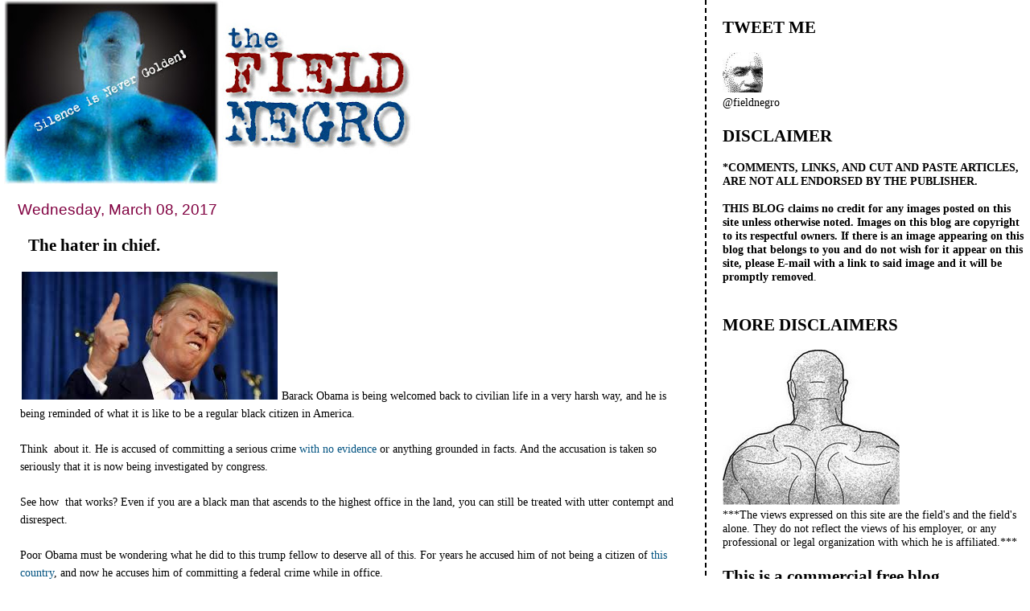

--- FILE ---
content_type: text/html; charset=UTF-8
request_url: https://field-negro.blogspot.com/2017/03/the-hater-in-chief.html?showComment=1548674238446
body_size: 61482
content:
<!DOCTYPE html>
<html dir='ltr' xmlns='http://www.w3.org/1999/xhtml' xmlns:b='http://www.google.com/2005/gml/b' xmlns:data='http://www.google.com/2005/gml/data' xmlns:expr='http://www.google.com/2005/gml/expr'>
<head>
<link href='https://www.blogger.com/static/v1/widgets/55013136-widget_css_bundle.css' rel='stylesheet' type='text/css'/>
<meta content='text/html; charset=UTF-8' http-equiv='Content-Type'/>
<meta content='blogger' name='generator'/>
<link href='https://field-negro.blogspot.com/favicon.ico' rel='icon' type='image/x-icon'/>
<link href='http://field-negro.blogspot.com/2017/03/the-hater-in-chief.html' rel='canonical'/>
<link rel="alternate" type="application/atom+xml" title="field negro - Atom" href="https://field-negro.blogspot.com/feeds/posts/default" />
<link rel="alternate" type="application/rss+xml" title="field negro - RSS" href="https://field-negro.blogspot.com/feeds/posts/default?alt=rss" />
<link rel="service.post" type="application/atom+xml" title="field negro - Atom" href="https://www.blogger.com/feeds/23428832/posts/default" />

<link rel="alternate" type="application/atom+xml" title="field negro - Atom" href="https://field-negro.blogspot.com/feeds/7114593928773822033/comments/default" />
<!--Can't find substitution for tag [blog.ieCssRetrofitLinks]-->
<link href='[data-uri]' rel='image_src'/>
<meta content='http://field-negro.blogspot.com/2017/03/the-hater-in-chief.html' property='og:url'/>
<meta content='The hater in chief.' property='og:title'/>
<meta content='  Barack Obama is being welcomed back to civilian life in a very harsh way, and he is being reminded of what it is like to be a regular blac...' property='og:description'/>
<meta content='[data-uri]' property='og:image'/>
<title>field negro: The hater in chief.</title>
<style id='page-skin-1' type='text/css'><!--
/*
* Tekka
* style modified from glish: http://www.glish.com/css/
*
* Updated by Blogger Team
*/
#navbar-iframe {   display: none !important;}
/* Variable definitions
<Variable name="mainBgColor" description="Page Background Color"
type="color" default="#f5f5f5">
<Variable name="mainTextColor"  description="Text Color"
type="color" default="#000000">
<Variable name="dateHeaderColor" description="Date Header Color"
type="color" default="#808080">
<Variable name="mainLinkColor" description="Link Color"
type="color" default="#0000ff">
<Variable name="mainVisitedLinkColor" description="Visited Link Color"
type="color" default="#800080">
<Variable name="sidebarBgColor" description="Sidebar Background Color"
type="color" default="#ffffff">
<Variable name="sidebarTextColor" description="Sidebar Text Color"
type="color" default="#000000">
<Variable name="sidebarTitleColor" description="Sidebar Title Color"
type="color" default="#000000">
<Variable name="sidebarLinkColor" description="Sidebar Link Color"
type="color" default="#0000ff">
<Variable name="sidebarVisitedLinkColor" description="Sidebar Visited Link Color"
type="color" default="#800080">
<Variable name="bodyFont" description="Text Font"
type="font" default="normal normal 100% 'Trebuchet MS', verdana, sans-serif">
<Variable name="startSide" description="Start side in blog language"
type="automatic" default="left">
<Variable name="endSide" description="End side in blog language"
type="automatic" default="right">
*/
body {
margin-top:0px;
margin-right:0px;
margin-bottom:0px;
margin-left:0px;
font-size: small;
background-color: #ffffff;
color: #000000;
}
#content-wrapper {
margin-top: 0px;
margin-right: 0px;
margin-bottom: 0;
margin-left: 5px;
}
h1 {
font-size:400%;
padding-left:15px;
text-transform:uppercase;
}
h1 a, h1 a:link, h1 a:visited {
text-decoration:none;
color: #000000;
}
.description {
text-align: center;
padding-top:10px;
}
h2.date-header {
border-bottom:none;
font-size: 130%;
text-align:left;
margin-top:20px;
margin-bottom:14px;
padding:1px;
padding-left:17px;
color: #800040;
font-weight: normal;
font-family: Trebuchet MS, Verdana, Sans-serif;
}
.post h3 {
font-size: 150%;
font-weight:bold;
}
.post h3 a,
.post h3 a:visited {
color: #000000;
}
.post {
padding-left:20px;
margin-bottom:20px;
text-indent:10px;
padding-right:20px;
line-height:22px;
}
.post-footer {
margin-bottom:15px;
margin-left:0px;
font-size: 87%;
}
#comments {
margin-left: 20px;
}
.feed-links {
clear: both;
line-height: 2.5em;
margin-left: 20px;
}
#blog-pager-newer-link {
float: left;
margin-left: 20px;
}
#blog-pager-older-link {
float: right;
}
#blog-pager {
text-align: center;
}
#main {
float:left;
padding-bottom:20px;
padding:0px;
width:67%;
font: normal normal 110% Georgia, Times, serif;
word-wrap: break-word; /* fix for long text breaking sidebar float in IE */
overflow: hidden;     /* fix for long non-text content breaking IE sidebar float */
}
.sidebar h2 {
font-weight:bold;
font-size: 150%;
color: #000000;
}
a {
text-decoration:none
}
a:hover {
border-bottom:dashed 1px red;
}
a img {
border: 0;
}
a {
color: #005280;
}
a:hover,
a:visited {
color: #802e00;
}
#sidebar a {
color: #005280;
}
#sidebar a:hover,
#sidebar a:visited {
color: #800040;
}
#sidebar {
text-transform:none;
background-color: #ffffff;
color: #000000;
padding-left: 20px;
width: 30%;
float: right;
font: normal normal 110% Georgia, Times, serif;
border-left:2px dashed #000000;
word-wrap: break-word; /* fix for long text breaking sidebar float in IE */
overflow: hidden;     /* fix for long non-text content breaking IE sidebar float */
}
.sidebar .widget {
padding-top: 4px;
padding-right: 8px;
padding-bottom: 0;
padding-left: 0;
}
.profile-textblock {
clear: both;
margin-left: 0;
}
.profile-img {
float: left;
margin-top: 0;
margin-right: 5px;
margin-bottom: 5px;
margin-left: 0;
}
.clear {
clear: both;
}
.comment-footer {
padding-bottom: 1em;
}

--></style>
<link href='https://www.blogger.com/dyn-css/authorization.css?targetBlogID=23428832&amp;zx=a3facdf1-2c54-40a3-a059-2ae2232870f3' media='none' onload='if(media!=&#39;all&#39;)media=&#39;all&#39;' rel='stylesheet'/><noscript><link href='https://www.blogger.com/dyn-css/authorization.css?targetBlogID=23428832&amp;zx=a3facdf1-2c54-40a3-a059-2ae2232870f3' rel='stylesheet'/></noscript>
<meta name='google-adsense-platform-account' content='ca-host-pub-1556223355139109'/>
<meta name='google-adsense-platform-domain' content='blogspot.com'/>

</head>
<body>
<div class='navbar section' id='navbar'><div class='widget Navbar' data-version='1' id='Navbar1'><script type="text/javascript">
    function setAttributeOnload(object, attribute, val) {
      if(window.addEventListener) {
        window.addEventListener('load',
          function(){ object[attribute] = val; }, false);
      } else {
        window.attachEvent('onload', function(){ object[attribute] = val; });
      }
    }
  </script>
<div id="navbar-iframe-container"></div>
<script type="text/javascript" src="https://apis.google.com/js/platform.js"></script>
<script type="text/javascript">
      gapi.load("gapi.iframes:gapi.iframes.style.bubble", function() {
        if (gapi.iframes && gapi.iframes.getContext) {
          gapi.iframes.getContext().openChild({
              url: 'https://www.blogger.com/navbar/23428832?po\x3d7114593928773822033\x26origin\x3dhttps://field-negro.blogspot.com',
              where: document.getElementById("navbar-iframe-container"),
              id: "navbar-iframe"
          });
        }
      });
    </script><script type="text/javascript">
(function() {
var script = document.createElement('script');
script.type = 'text/javascript';
script.src = '//pagead2.googlesyndication.com/pagead/js/google_top_exp.js';
var head = document.getElementsByTagName('head')[0];
if (head) {
head.appendChild(script);
}})();
</script>
</div></div>
<div id='outer-wrapper'><div id='wrap2'>
<!-- skip links for text browsers -->
<span id='skiplinks' style='display:none;'>
<a href='#main'>skip to main </a> |
      <a href='#sidebar'>skip to sidebar</a>
</span>
<div id='content-wrapper'>
<div id='crosscol-wrapper' style='text-align:center'>
<div class='crosscol no-items section' id='crosscol'></div>
</div>
<div id='main-wrapper'>
<div class='main section' id='main'><div class='widget Header' data-version='1' id='Header1'>
<div id='header-inner'>
<a href='https://field-negro.blogspot.com/' style='display: block'>
<img alt='field negro' height='229px; ' id='Header1_headerimg' src='https://blogger.googleusercontent.com/img/b/R29vZ2xl/AVvXsEjx2hXEyg6VWwd4BBhFwWQQvgO9aJwBr2sgAk2U1EvXA4L0IpWJqSj3jkBC_3s3bLOmeq8yb8W4biGivoEzEZGeO1cGD1viFKpcKsv8feqZv_OgPnfsEH0Ph7xnSVYNJi9w6hzahA/s511/fn_banner-2.jpg' style='display: block' width='511px; '/>
</a>
</div>
</div><div class='widget Blog' data-version='1' id='Blog1'>
<div class='blog-posts hfeed'>

          <div class="date-outer">
        
<h2 class='date-header'><span>Wednesday, March 08, 2017</span></h2>

          <div class="date-posts">
        
<div class='post-outer'>
<div class='post hentry'>
<a name='7114593928773822033'></a>
<h3 class='post-title entry-title'>
<a href='https://field-negro.blogspot.com/2017/03/the-hater-in-chief.html'>The hater in chief.</a>
</h3>
<div class='post-header-line-1'></div>
<div class='post-body entry-content'>
<img alt="Image result for trump angry image" class="rg_ic rg_i" data-sz="f" jsaction="load:str.tbn" name="gF3BICYknAL6WM:" src="[data-uri]" style="height: 159px; margin-left: -8px; margin-right: -3px; margin-top: 0px; width: 318px;" />&nbsp; Barack Obama is being welcomed back to civilian life in a very harsh way, and he is being reminded of what it is like to be&nbsp;a regular black citizen in America.<br />
<br />
Think&nbsp; about it. He is accused of committing a serious crime <a href="https://www.washingtonpost.com/news/post-politics/wp/2017/03/04/trump-accuses-obama-of-nixonwatergate-plot-to-wire-tap-trump-tower/?utm_term=.357c303a5626">with no evidence</a> or anything grounded in facts. And the accusation is taken so seriously that it is now being investigated by congress. <br />
<br />
See how&nbsp; that works? Even if you are a black man that ascends to the highest office in the land, you can still be treated with&nbsp;utter contempt and disrespect. <br />
<br />
Poor Obama must be wondering what he did to this trump fellow to deserve all of this. For years he accused him of not being a citizen of <a href="https://en.wikipedia.org/wiki/Barack_Obama_citizenship_conspiracy_theories">this country</a>, and now he accuses him of committing a federal crime while in office. <br />
<br />
We might need a shrink to explain the sick twisted hatred that trump has for Obama. It is clearly more than politics. There is something else at work here. <em>(Calling Dr. Freud)&nbsp;</em><br />
<br />
Obama's friends say that he is furious at<a href="https://www.blogger.com/blogger.g?blogID=23428832#editor/target=post;postID=7114593928773822033"> the accusations</a>.&nbsp;Still, he has said nothing, and frankly,&nbsp;I hope that&nbsp;he keeps it that way. He should let his surrogates continue to&nbsp;do the talking. I am not sure that it would be a good look to get into an open spat with the charlatan in chief at this point.<br />
<br />
The FBI director (the same one who could&nbsp; have cost Hillary the election), to his credit, has stated emphatically that Obama did no such thing, and he&nbsp;asked the justice department to publically deny it, but the White House will do no such thing.<br />
<br />
Sadly, they are too busy backing their leader who casually made a ridiculous and outrageous charge to do the right thing. <br />
<br />
<em><strong>*Pic from crooksandliars.com</strong></em><br />
<br />
<br />
<br />
<br />
<br />
<br />
<br />
&nbsp; <br />
<br />
&nbsp;&nbsp;
<div style='clear: both;'></div>
</div>
<div class='post-footer'>
<div class='post-footer-line post-footer-line-1'><span class='post-author vcard'>
Posted by
<span class='fn'>field negro</span>
</span>
<span class='post-timestamp'>
at
<a class='timestamp-link' href='https://field-negro.blogspot.com/2017/03/the-hater-in-chief.html' rel='bookmark' title='permanent link'><abbr class='published' title='2017-03-08T20:51:00-05:00'>8:51 PM</abbr></a>
</span>
<span class='post-comment-link'>
</span>
<span class='post-icons'>
<span class='item-action'>
<a href='https://www.blogger.com/email-post/23428832/7114593928773822033' title='Email Post'>
<img alt="" class="icon-action" height="13" src="//www.blogger.com/img/icon18_email.gif" width="18">
</a>
</span>
<span class='item-control blog-admin pid-316809414'>
<a href='https://www.blogger.com/post-edit.g?blogID=23428832&postID=7114593928773822033&from=pencil' title='Edit Post'>
<img alt='' class='icon-action' height='18' src='https://resources.blogblog.com/img/icon18_edit_allbkg.gif' width='18'/>
</a>
</span>
</span>
<span class='post-backlinks post-comment-link'>
</span>
</div>
<div class='post-footer-line post-footer-line-2'><span class='post-labels'>
</span>
</div>
<div class='post-footer-line post-footer-line-3'></div>
</div>
</div>
<div class='comments' id='comments'>
<a name='comments'></a>
<h4>116 comments:</h4>
<div id='Blog1_comments-block-wrapper'>
<dl class='avatar-comment-indent' id='comments-block'>
<dt class='comment-author ' id='c3740877588323809684'>
<a name='c3740877588323809684'></a>
<div class="avatar-image-container avatar-stock"><span dir="ltr"><img src="//resources.blogblog.com/img/blank.gif" width="35" height="35" alt="" title="Lt. Commander Johnson">

</span></div>
Lt. Commander Johnson
said...
</dt>
<dd class='comment-body' id='Blog1_cmt-3740877588323809684'>
<p>
He is accused of committing a serious crime with no evidence or anything grounded in facts. And the accusation is taken so seriously that it is now being investigated by congress. <br /><br /><br />Huh....think about Nixon.
</p>
</dd>
<dd class='comment-footer'>
<span class='comment-timestamp'>
<a href='https://field-negro.blogspot.com/2017/03/the-hater-in-chief.html?showComment=1489024878249#c3740877588323809684' title='comment permalink'>
9:01 PM
</a>
<span class='item-control blog-admin pid-738318339'>
<a class='comment-delete' href='https://www.blogger.com/comment/delete/23428832/3740877588323809684' title='Delete Comment'>
<img src='https://resources.blogblog.com/img/icon_delete13.gif'/>
</a>
</span>
</span>
</dd>
<dt class='comment-author ' id='c2858180673003857191'>
<a name='c2858180673003857191'></a>
<div class="avatar-image-container avatar-stock"><span dir="ltr"><img src="//resources.blogblog.com/img/blank.gif" width="35" height="35" alt="" title="Anonymous">

</span></div>
Anonymous
said...
</dt>
<dd class='comment-body' id='Blog1_cmt-2858180673003857191'>
<p>
Wait a minute, didn&#39;t Josh post there were two FISA applications to tap Trump? Could he be wrong? Nah can&#39;t be cause he doesn&#39;t use the evil corporate white media.
</p>
</dd>
<dd class='comment-footer'>
<span class='comment-timestamp'>
<a href='https://field-negro.blogspot.com/2017/03/the-hater-in-chief.html?showComment=1489025178018#c2858180673003857191' title='comment permalink'>
9:06 PM
</a>
<span class='item-control blog-admin pid-738318339'>
<a class='comment-delete' href='https://www.blogger.com/comment/delete/23428832/2858180673003857191' title='Delete Comment'>
<img src='https://resources.blogblog.com/img/icon_delete13.gif'/>
</a>
</span>
</span>
</dd>
<dt class='comment-author ' id='c2458963043847487914'>
<a name='c2458963043847487914'></a>
<div class="avatar-image-container avatar-stock"><span dir="ltr"><img src="//resources.blogblog.com/img/blank.gif" width="35" height="35" alt="" title="Lt. Commander Pussy">

</span></div>
Lt. Commander Pussy
said...
</dt>
<dd class='comment-body' id='Blog1_cmt-2458963043847487914'>
<p>
Some who calls themselves a Lt. Commander should be out defending the country instead of posting stupid shit every nite. I mean that is unless you&#39;re a fake assed pussy.
</p>
</dd>
<dd class='comment-footer'>
<span class='comment-timestamp'>
<a href='https://field-negro.blogspot.com/2017/03/the-hater-in-chief.html?showComment=1489025287592#c2458963043847487914' title='comment permalink'>
9:08 PM
</a>
<span class='item-control blog-admin pid-738318339'>
<a class='comment-delete' href='https://www.blogger.com/comment/delete/23428832/2458963043847487914' title='Delete Comment'>
<img src='https://resources.blogblog.com/img/icon_delete13.gif'/>
</a>
</span>
</span>
</dd>
<dt class='comment-author ' id='c6739198445644164743'>
<a name='c6739198445644164743'></a>
<div class="avatar-image-container avatar-stock"><span dir="ltr"><a href="https://www.blogger.com/profile/00485622937064262161" target="" rel="nofollow" onclick="" class="avatar-hovercard" id="av-6739198445644164743-00485622937064262161"><img src="//www.blogger.com/img/blogger_logo_round_35.png" width="35" height="35" alt="" title="Unknown">

</a></span></div>
<a href='https://www.blogger.com/profile/00485622937064262161' rel='nofollow'>Unknown</a>
said...
</dt>
<dd class='comment-body' id='Blog1_cmt-6739198445644164743'>
<span class='deleted-comment'>This comment has been removed by a blog administrator.</span>
</dd>
<dd class='comment-footer'>
<span class='comment-timestamp'>
<a href='https://field-negro.blogspot.com/2017/03/the-hater-in-chief.html?showComment=1489025965541#c6739198445644164743' title='comment permalink'>
9:19 PM
</a>
<span class='item-control blog-admin '>
<a class='comment-delete' href='https://www.blogger.com/comment/delete/23428832/6739198445644164743' title='Delete Comment'>
<img src='https://resources.blogblog.com/img/icon_delete13.gif'/>
</a>
</span>
</span>
</dd>
<dt class='comment-author ' id='c772753294790580893'>
<a name='c772753294790580893'></a>
<div class="avatar-image-container avatar-stock"><span dir="ltr"><img src="//resources.blogblog.com/img/blank.gif" width="35" height="35" alt="" title="Anonymous">

</span></div>
Anonymous
said...
</dt>
<dd class='comment-body' id='Blog1_cmt-772753294790580893'>
<p>
Obama is going to jail, where he belongs.
</p>
</dd>
<dd class='comment-footer'>
<span class='comment-timestamp'>
<a href='https://field-negro.blogspot.com/2017/03/the-hater-in-chief.html?showComment=1489026729227#c772753294790580893' title='comment permalink'>
9:32 PM
</a>
<span class='item-control blog-admin pid-738318339'>
<a class='comment-delete' href='https://www.blogger.com/comment/delete/23428832/772753294790580893' title='Delete Comment'>
<img src='https://resources.blogblog.com/img/icon_delete13.gif'/>
</a>
</span>
</span>
</dd>
<dt class='comment-author ' id='c1555082972642800568'>
<a name='c1555082972642800568'></a>
<div class="avatar-image-container avatar-stock"><span dir="ltr"><a href="https://www.blogger.com/profile/12941071534250216503" target="" rel="nofollow" onclick="" class="avatar-hovercard" id="av-1555082972642800568-12941071534250216503"><img src="//www.blogger.com/img/blogger_logo_round_35.png" width="35" height="35" alt="" title="dinthebeast">

</a></span></div>
<a href='https://www.blogger.com/profile/12941071534250216503' rel='nofollow'>dinthebeast</a>
said...
</dt>
<dd class='comment-body' id='Blog1_cmt-1555082972642800568'>
<p>
 Trump hates Obama because he was genuinely successful without having to inherit $200,000,000, and because he made him look like the idiot he is in front of everyone at the correspondent&#39;s dinner.<br /> He&#39;s very Republican in that way, all he can think to do with anyone better than him is hate them for it, and deny, deny, deny:<br /><br />https://www.youtube.com/watch?v=4pmBC_CrQS4<br /><br /> -Doug in Oakland  
</p>
</dd>
<dd class='comment-footer'>
<span class='comment-timestamp'>
<a href='https://field-negro.blogspot.com/2017/03/the-hater-in-chief.html?showComment=1489026987603#c1555082972642800568' title='comment permalink'>
9:36 PM
</a>
<span class='item-control blog-admin pid-1951511722'>
<a class='comment-delete' href='https://www.blogger.com/comment/delete/23428832/1555082972642800568' title='Delete Comment'>
<img src='https://resources.blogblog.com/img/icon_delete13.gif'/>
</a>
</span>
</span>
</dd>
<dt class='comment-author ' id='c1753773428382232547'>
<a name='c1753773428382232547'></a>
<div class="avatar-image-container avatar-stock"><span dir="ltr"><img src="//resources.blogblog.com/img/blank.gif" width="35" height="35" alt="" title="Lance Cockstrong">

</span></div>
Lance Cockstrong
said...
</dt>
<dd class='comment-body' id='Blog1_cmt-1753773428382232547'>
<p>
Comey is on everyone&#39;s shit list now ...<br /><br />The accusation is being investigated by congress ... and <b>THEY CANNOT BELIEVE WHAT THEY ARE FINDING !!!</b> ...
</p>
</dd>
<dd class='comment-footer'>
<span class='comment-timestamp'>
<a href='https://field-negro.blogspot.com/2017/03/the-hater-in-chief.html?showComment=1489027383228#c1753773428382232547' title='comment permalink'>
9:43 PM
</a>
<span class='item-control blog-admin pid-738318339'>
<a class='comment-delete' href='https://www.blogger.com/comment/delete/23428832/1753773428382232547' title='Delete Comment'>
<img src='https://resources.blogblog.com/img/icon_delete13.gif'/>
</a>
</span>
</span>
</dd>
<dt class='comment-author ' id='c1734717444203499720'>
<a name='c1734717444203499720'></a>
<div class="avatar-image-container avatar-stock"><span dir="ltr"><img src="//resources.blogblog.com/img/blank.gif" width="35" height="35" alt="" title="President Zero">

</span></div>
President Zero
said...
</dt>
<dd class='comment-body' id='Blog1_cmt-1734717444203499720'>
<p>
Everything Obama &quot;accomplished&quot; was through Affirmative Action.<br /><br />Everything has been given to him for his entire life. His academic credentials. His autobiography. His Presidency. His Nobel Peace Prize. His house. His $60 million book advance.<br /><br />There has never been anyone of lesser merit to rise so high than Barack Obama.
</p>
</dd>
<dd class='comment-footer'>
<span class='comment-timestamp'>
<a href='https://field-negro.blogspot.com/2017/03/the-hater-in-chief.html?showComment=1489027551252#c1734717444203499720' title='comment permalink'>
9:45 PM
</a>
<span class='item-control blog-admin pid-738318339'>
<a class='comment-delete' href='https://www.blogger.com/comment/delete/23428832/1734717444203499720' title='Delete Comment'>
<img src='https://resources.blogblog.com/img/icon_delete13.gif'/>
</a>
</span>
</span>
</dd>
<dt class='comment-author ' id='c2418791680852382704'>
<a name='c2418791680852382704'></a>
<div class="avatar-image-container avatar-stock"><span dir="ltr"><img src="//resources.blogblog.com/img/blank.gif" width="35" height="35" alt="" title="President I. Lie">

</span></div>
President I. Lie
said...
</dt>
<dd class='comment-body' id='Blog1_cmt-2418791680852382704'>
<p>
Obama claims he never ordered surveillance of a US citizen.  Oh, and if you like your doctor, you can keep them!
</p>
</dd>
<dd class='comment-footer'>
<span class='comment-timestamp'>
<a href='https://field-negro.blogspot.com/2017/03/the-hater-in-chief.html?showComment=1489027763075#c2418791680852382704' title='comment permalink'>
9:49 PM
</a>
<span class='item-control blog-admin pid-738318339'>
<a class='comment-delete' href='https://www.blogger.com/comment/delete/23428832/2418791680852382704' title='Delete Comment'>
<img src='https://resources.blogblog.com/img/icon_delete13.gif'/>
</a>
</span>
</span>
</dd>
<dt class='comment-author ' id='c8136492295321532343'>
<a name='c8136492295321532343'></a>
<div class="avatar-image-container avatar-stock"><span dir="ltr"><a href="http://i.dailymail.co.uk/i/pix/2015/06/04/01/2956A35600000578-3110271-image-a-6_1433378134925.jpg" target="" rel="nofollow" onclick=""><img src="//resources.blogblog.com/img/blank.gif" width="35" height="35" alt="" title="Dr. Carson">

</a></span></div>
<a href='http://i.dailymail.co.uk/i/pix/2015/06/04/01/2956A35600000578-3110271-image-a-6_1433378134925.jpg' rel='nofollow'>Dr. Carson</a>
said...
</dt>
<dd class='comment-body' id='Blog1_cmt-8136492295321532343'>
<p>
All Americans should be very concerned about Obama bugging Trump during the election.  There is no doubt Congress should investigate this outrage thoroughly.
</p>
</dd>
<dd class='comment-footer'>
<span class='comment-timestamp'>
<a href='https://field-negro.blogspot.com/2017/03/the-hater-in-chief.html?showComment=1489028326429#c8136492295321532343' title='comment permalink'>
9:58 PM
</a>
<span class='item-control blog-admin pid-738318339'>
<a class='comment-delete' href='https://www.blogger.com/comment/delete/23428832/8136492295321532343' title='Delete Comment'>
<img src='https://resources.blogblog.com/img/icon_delete13.gif'/>
</a>
</span>
</span>
</dd>
<dt class='comment-author ' id='c776374245288162131'>
<a name='c776374245288162131'></a>
<div class="avatar-image-container avatar-stock"><span dir="ltr"><a href="http://www.thegatewaypundit.com/2017/03/hillary-clintons-campaign-manager-robby-mook-confirms-knew-wiretaps-video/" target="" rel="nofollow" onclick=""><img src="//resources.blogblog.com/img/blank.gif" width="35" height="35" alt="" title="Obamagate Update">

</a></span></div>
<a href='http://www.thegatewaypundit.com/2017/03/hillary-clintons-campaign-manager-robby-mook-confirms-knew-wiretaps-video/' rel='nofollow'>Obamagate Update</a>
said...
</dt>
<dd class='comment-body' id='Blog1_cmt-776374245288162131'>
<p>
Clinton campaign confirms they knew of Trump campaign wiretaps, says they were directed at Russians:<br /><br />&#8220;Today Hillary Clinton&#8217;s former campaign manager Robby Mook told Fox he had knowledge of wiretaps being used during the campaign but he suggested they were targeted at Russian officials, not directly at Trump Tower.&#8221;<br /><br />Of course he knew; Hillary tweeted about the wiretaps one week before the election.<br /><br />It&#8217;s funny to watch Democrats split hairs as they try to dance around the wiretapping scandal. It&#8217;s hard to believe that Mook really thought the wiretaps were meant for Russian officials when the entire reason for the wiretaps was to take down Trump &#8211; the man running against his boss, Hillary.
</p>
</dd>
<dd class='comment-footer'>
<span class='comment-timestamp'>
<a href='https://field-negro.blogspot.com/2017/03/the-hater-in-chief.html?showComment=1489028883470#c776374245288162131' title='comment permalink'>
10:08 PM
</a>
<span class='item-control blog-admin pid-738318339'>
<a class='comment-delete' href='https://www.blogger.com/comment/delete/23428832/776374245288162131' title='Delete Comment'>
<img src='https://resources.blogblog.com/img/icon_delete13.gif'/>
</a>
</span>
</span>
</dd>
<dt class='comment-author ' id='c9137448291372222635'>
<a name='c9137448291372222635'></a>
<div class="avatar-image-container avatar-stock"><span dir="ltr"><img src="//resources.blogblog.com/img/blank.gif" width="35" height="35" alt="" title="Anonymous">

</span></div>
Anonymous
said...
</dt>
<dd class='comment-body' id='Blog1_cmt-9137448291372222635'>
<p>
When Obama goes to prison, will the brothers respect his being a former President and leave him alone, or will they ass-rape him mercilessly?
</p>
</dd>
<dd class='comment-footer'>
<span class='comment-timestamp'>
<a href='https://field-negro.blogspot.com/2017/03/the-hater-in-chief.html?showComment=1489029031470#c9137448291372222635' title='comment permalink'>
10:10 PM
</a>
<span class='item-control blog-admin pid-738318339'>
<a class='comment-delete' href='https://www.blogger.com/comment/delete/23428832/9137448291372222635' title='Delete Comment'>
<img src='https://resources.blogblog.com/img/icon_delete13.gif'/>
</a>
</span>
</span>
</dd>
<dt class='comment-author ' id='c1537595048004692546'>
<a name='c1537595048004692546'></a>
<div class="avatar-image-container avatar-stock"><span dir="ltr"><a href="http://ace.mu.nu/headlines/archives/gitmo.png" target="" rel="nofollow" onclick=""><img src="//resources.blogblog.com/img/blank.gif" width="35" height="35" alt="" title="Achmed">

</a></span></div>
<a href='http://ace.mu.nu/headlines/archives/gitmo.png' rel='nofollow'>Achmed</a>
said...
</dt>
<dd class='comment-body' id='Blog1_cmt-1537595048004692546'>
<p>
Man, Obama is really going to regret not closing Gitmo if he winds up in it.
</p>
</dd>
<dd class='comment-footer'>
<span class='comment-timestamp'>
<a href='https://field-negro.blogspot.com/2017/03/the-hater-in-chief.html?showComment=1489029300062#c1537595048004692546' title='comment permalink'>
10:15 PM
</a>
<span class='item-control blog-admin pid-738318339'>
<a class='comment-delete' href='https://www.blogger.com/comment/delete/23428832/1537595048004692546' title='Delete Comment'>
<img src='https://resources.blogblog.com/img/icon_delete13.gif'/>
</a>
</span>
</span>
</dd>
<dt class='comment-author ' id='c90324055985405319'>
<a name='c90324055985405319'></a>
<div class="avatar-image-container avatar-stock"><span dir="ltr"><a href="https://www.blogger.com/profile/03970377995219031351" target="" rel="nofollow" onclick="" class="avatar-hovercard" id="av-90324055985405319-03970377995219031351"><img src="//www.blogger.com/img/blogger_logo_round_35.png" width="35" height="35" alt="" title="Josh">

</a></span></div>
<a href='https://www.blogger.com/profile/03970377995219031351' rel='nofollow'>Josh</a>
said...
</dt>
<dd class='comment-body' id='Blog1_cmt-90324055985405319'>
<p>
&quot;Think  about it. He is accused of committing a serious crime with no evidence&quot;<br /><br />You mean precisely how every one of you mutts has treated Donald Trump.<br /><br />But only matters that Obama is black.<br /><br />World Ends, Black People Most Affected. <br /><br />
</p>
</dd>
<dd class='comment-footer'>
<span class='comment-timestamp'>
<a href='https://field-negro.blogspot.com/2017/03/the-hater-in-chief.html?showComment=1489029583660#c90324055985405319' title='comment permalink'>
10:19 PM
</a>
<span class='item-control blog-admin pid-1034959133'>
<a class='comment-delete' href='https://www.blogger.com/comment/delete/23428832/90324055985405319' title='Delete Comment'>
<img src='https://resources.blogblog.com/img/icon_delete13.gif'/>
</a>
</span>
</span>
</dd>
<dt class='comment-author ' id='c961207882871074617'>
<a name='c961207882871074617'></a>
<div class="avatar-image-container avatar-stock"><span dir="ltr"><img src="//resources.blogblog.com/img/blank.gif" width="35" height="35" alt="" title="Anonymous">

</span></div>
Anonymous
said...
</dt>
<dd class='comment-body' id='Blog1_cmt-961207882871074617'>
<p>
Just curious Josh, what news outlets do you frequent?
</p>
</dd>
<dd class='comment-footer'>
<span class='comment-timestamp'>
<a href='https://field-negro.blogspot.com/2017/03/the-hater-in-chief.html?showComment=1489030234715#c961207882871074617' title='comment permalink'>
10:30 PM
</a>
<span class='item-control blog-admin pid-738318339'>
<a class='comment-delete' href='https://www.blogger.com/comment/delete/23428832/961207882871074617' title='Delete Comment'>
<img src='https://resources.blogblog.com/img/icon_delete13.gif'/>
</a>
</span>
</span>
</dd>
<dt class='comment-author ' id='c3857599619077075279'>
<a name='c3857599619077075279'></a>
<div class="avatar-image-container avatar-stock"><span dir="ltr"><img src="//resources.blogblog.com/img/blank.gif" width="35" height="35" alt="" title="Josh is kinda dumb">

</span></div>
Josh is kinda dumb
said...
</dt>
<dd class='comment-body' id='Blog1_cmt-3857599619077075279'>
<p>
Gee Josh, you seem kind of surprised that negroes have an affinity for the first negro President. Do you know water is wet? 
</p>
</dd>
<dd class='comment-footer'>
<span class='comment-timestamp'>
<a href='https://field-negro.blogspot.com/2017/03/the-hater-in-chief.html?showComment=1489030371404#c3857599619077075279' title='comment permalink'>
10:32 PM
</a>
<span class='item-control blog-admin pid-738318339'>
<a class='comment-delete' href='https://www.blogger.com/comment/delete/23428832/3857599619077075279' title='Delete Comment'>
<img src='https://resources.blogblog.com/img/icon_delete13.gif'/>
</a>
</span>
</span>
</dd>
<dt class='comment-author ' id='c8824978375005759723'>
<a name='c8824978375005759723'></a>
<div class="avatar-image-container avatar-stock"><span dir="ltr"><img src="//resources.blogblog.com/img/blank.gif" width="35" height="35" alt="" title="Mr. Hand">

</span></div>
Mr. Hand
said...
</dt>
<dd class='comment-body' id='Blog1_cmt-8824978375005759723'>
<p>
Every  WIKILEAKS leak makes the democrats look dumber and weaker.
</p>
</dd>
<dd class='comment-footer'>
<span class='comment-timestamp'>
<a href='https://field-negro.blogspot.com/2017/03/the-hater-in-chief.html?showComment=1489030679358#c8824978375005759723' title='comment permalink'>
10:37 PM
</a>
<span class='item-control blog-admin pid-738318339'>
<a class='comment-delete' href='https://www.blogger.com/comment/delete/23428832/8824978375005759723' title='Delete Comment'>
<img src='https://resources.blogblog.com/img/icon_delete13.gif'/>
</a>
</span>
</span>
</dd>
<dt class='comment-author ' id='c2917013219276386239'>
<a name='c2917013219276386239'></a>
<div class="avatar-image-container avatar-stock"><span dir="ltr"><img src="//resources.blogblog.com/img/blank.gif" width="35" height="35" alt="" title="The GOP">

</span></div>
The GOP
said...
</dt>
<dd class='comment-body' id='Blog1_cmt-2917013219276386239'>
<p>
Just like every tweet from president orange foolius make repubs look sooooo fucking brilliant.
</p>
</dd>
<dd class='comment-footer'>
<span class='comment-timestamp'>
<a href='https://field-negro.blogspot.com/2017/03/the-hater-in-chief.html?showComment=1489030876533#c2917013219276386239' title='comment permalink'>
10:41 PM
</a>
<span class='item-control blog-admin pid-738318339'>
<a class='comment-delete' href='https://www.blogger.com/comment/delete/23428832/2917013219276386239' title='Delete Comment'>
<img src='https://resources.blogblog.com/img/icon_delete13.gif'/>
</a>
</span>
</span>
</dd>
<dt class='comment-author ' id='c3076771554254393003'>
<a name='c3076771554254393003'></a>
<div class="avatar-image-container avatar-stock"><span dir="ltr"><img src="//resources.blogblog.com/img/blank.gif" width="35" height="35" alt="" title="Lance Cockstrong">

</span></div>
Lance Cockstrong
said...
</dt>
<dd class='comment-body' id='Blog1_cmt-3076771554254393003'>
<p>
so many things for congress to investigate ... Obama&#39;s wiretaps ... 3 million illegal aliens voting for Clinton ... President Stupefaction&#39;s Russian connection (nah fuck that)
</p>
</dd>
<dd class='comment-footer'>
<span class='comment-timestamp'>
<a href='https://field-negro.blogspot.com/2017/03/the-hater-in-chief.html?showComment=1489031508085#c3076771554254393003' title='comment permalink'>
10:51 PM
</a>
<span class='item-control blog-admin pid-738318339'>
<a class='comment-delete' href='https://www.blogger.com/comment/delete/23428832/3076771554254393003' title='Delete Comment'>
<img src='https://resources.blogblog.com/img/icon_delete13.gif'/>
</a>
</span>
</span>
</dd>
<dt class='comment-author ' id='c8413552534562497664'>
<a name='c8413552534562497664'></a>
<div class="avatar-image-container avatar-stock"><span dir="ltr"><a href="http://www.rajanyaobatherbal.com/agen-qnc-jelly-gamat-jakarta.html" target="" rel="nofollow" onclick=""><img src="//resources.blogblog.com/img/blank.gif" width="35" height="35" alt="" title="Agen QnC Jelly gamat jakarta">

</a></span></div>
<a href='http://www.rajanyaobatherbal.com/agen-qnc-jelly-gamat-jakarta.html' rel='nofollow'>Agen QnC Jelly gamat jakarta</a>
said...
</dt>
<dd class='comment-body' id='Blog1_cmt-8413552534562497664'>
<p>
<a href="http://www.rajanyaobatherbal.com/qnc-jelly-gamat-apakah-ada-di-apotik.html" rel="nofollow">qnc jelly gamat di apotik</a> think it is pretty good, there may be a bit of advice from me is trying to add <a href="https://goo.gl/HWwQBY" rel="nofollow">qnc jelly gamat di apotik</a><br />
</p>
</dd>
<dd class='comment-footer'>
<span class='comment-timestamp'>
<a href='https://field-negro.blogspot.com/2017/03/the-hater-in-chief.html?showComment=1489031971060#c8413552534562497664' title='comment permalink'>
10:59 PM
</a>
<span class='item-control blog-admin pid-738318339'>
<a class='comment-delete' href='https://www.blogger.com/comment/delete/23428832/8413552534562497664' title='Delete Comment'>
<img src='https://resources.blogblog.com/img/icon_delete13.gif'/>
</a>
</span>
</span>
</dd>
<dt class='comment-author ' id='c742969878382307031'>
<a name='c742969878382307031'></a>
<div class="avatar-image-container avatar-stock"><span dir="ltr"><img src="//resources.blogblog.com/img/blank.gif" width="35" height="35" alt="" title="Anonymous">

</span></div>
Anonymous
said...
</dt>
<dd class='comment-body' id='Blog1_cmt-742969878382307031'>
<p>
Ha ha, no matter what you pussies try, you just can&#39;t bring Big Dick Trump down. <br /><br />Vault 7, motherfuckers. It&#39;s all in there. Obongo and Cankles are going to prison.<br />
</p>
</dd>
<dd class='comment-footer'>
<span class='comment-timestamp'>
<a href='https://field-negro.blogspot.com/2017/03/the-hater-in-chief.html?showComment=1489034301896#c742969878382307031' title='comment permalink'>
11:38 PM
</a>
<span class='item-control blog-admin pid-738318339'>
<a class='comment-delete' href='https://www.blogger.com/comment/delete/23428832/742969878382307031' title='Delete Comment'>
<img src='https://resources.blogblog.com/img/icon_delete13.gif'/>
</a>
</span>
</span>
</dd>
<dt class='comment-author ' id='c6962839310477744706'>
<a name='c6962839310477744706'></a>
<div class="avatar-image-container avatar-stock"><span dir="ltr"><a href="https://www.blogger.com/profile/00064264845230180504" target="" rel="nofollow" onclick="" class="avatar-hovercard" id="av-6962839310477744706-00064264845230180504"><img src="//www.blogger.com/img/blogger_logo_round_35.png" width="35" height="35" alt="" title="random">

</a></span></div>
<a href='https://www.blogger.com/profile/00064264845230180504' rel='nofollow'>random</a>
said...
</dt>
<dd class='comment-body' id='Blog1_cmt-6962839310477744706'>
<p>
Even your card carrying racist kkk type knows if they could with proof they would demonize any black man especially a black president. When the pedophile president cause most white males are pedophiles and desperately need to accept a fellow racist, is impeached for his insanity and corruption by fellow albinos I am going to laugh
</p>
</dd>
<dd class='comment-footer'>
<span class='comment-timestamp'>
<a href='https://field-negro.blogspot.com/2017/03/the-hater-in-chief.html?showComment=1489034987130#c6962839310477744706' title='comment permalink'>
11:49 PM
</a>
<span class='item-control blog-admin pid-493166954'>
<a class='comment-delete' href='https://www.blogger.com/comment/delete/23428832/6962839310477744706' title='Delete Comment'>
<img src='https://resources.blogblog.com/img/icon_delete13.gif'/>
</a>
</span>
</span>
</dd>
<dt class='comment-author ' id='c855032866346323743'>
<a name='c855032866346323743'></a>
<div class="avatar-image-container avatar-stock"><span dir="ltr"><img src="//resources.blogblog.com/img/blank.gif" width="35" height="35" alt="" title="Anonymous">

</span></div>
Anonymous
said...
</dt>
<dd class='comment-body' id='Blog1_cmt-855032866346323743'>
<p>
@ random dick-taker - <br /><br />Princess Purple Lips wasn&#39;t black. His hulking He-Wife, however, was.<br /><br />To quote Austin Powers: &quot;That&#39;s a MAN, baby!&quot;<br />
</p>
</dd>
<dd class='comment-footer'>
<span class='comment-timestamp'>
<a href='https://field-negro.blogspot.com/2017/03/the-hater-in-chief.html?showComment=1489035142234#c855032866346323743' title='comment permalink'>
11:52 PM
</a>
<span class='item-control blog-admin pid-738318339'>
<a class='comment-delete' href='https://www.blogger.com/comment/delete/23428832/855032866346323743' title='Delete Comment'>
<img src='https://resources.blogblog.com/img/icon_delete13.gif'/>
</a>
</span>
</span>
</dd>
<dt class='comment-author ' id='c869359294365906177'>
<a name='c869359294365906177'></a>
<div class="avatar-image-container avatar-stock"><span dir="ltr"><img src="//resources.blogblog.com/img/blank.gif" width="35" height="35" alt="" title="Puerto Rican food looks, smells and tastes like shit">

</span></div>
Puerto Rican food looks, smells and tastes like shit
said...
</dt>
<dd class='comment-body' id='Blog1_cmt-869359294365906177'>
<p>
Obama will be hated for the rest of his life, sometimes just for being black. Fortunately, he is a man of utmost class and dignity, and I don&#39;t doubt he will be able to overcome it. He has a much much stronger will and temperament than tr**p.
</p>
</dd>
<dd class='comment-footer'>
<span class='comment-timestamp'>
<a href='https://field-negro.blogspot.com/2017/03/the-hater-in-chief.html?showComment=1489036423231#c869359294365906177' title='comment permalink'>
12:13 AM
</a>
<span class='item-control blog-admin pid-738318339'>
<a class='comment-delete' href='https://www.blogger.com/comment/delete/23428832/869359294365906177' title='Delete Comment'>
<img src='https://resources.blogblog.com/img/icon_delete13.gif'/>
</a>
</span>
</span>
</dd>
<dt class='comment-author ' id='c6558020354125128857'>
<a name='c6558020354125128857'></a>
<div class="avatar-image-container avatar-stock"><span dir="ltr"><a href="https://www.blogger.com/profile/00064264845230180504" target="" rel="nofollow" onclick="" class="avatar-hovercard" id="av-6558020354125128857-00064264845230180504"><img src="//www.blogger.com/img/blogger_logo_round_35.png" width="35" height="35" alt="" title="random">

</a></span></div>
<a href='https://www.blogger.com/profile/00064264845230180504' rel='nofollow'>random</a>
said...
</dt>
<dd class='comment-body' id='Blog1_cmt-6558020354125128857'>
<p>
Mk ultra beta sex slave and you condone Epstein, Roy Cohn and a mossad agent for president. Just like Obama all presidents are selected and his evil was far better choreographed but you devils who even the sun hates the source of all life might I add your evil is beset by idiocy
</p>
</dd>
<dd class='comment-footer'>
<span class='comment-timestamp'>
<a href='https://field-negro.blogspot.com/2017/03/the-hater-in-chief.html?showComment=1489036688420#c6558020354125128857' title='comment permalink'>
12:18 AM
</a>
<span class='item-control blog-admin pid-493166954'>
<a class='comment-delete' href='https://www.blogger.com/comment/delete/23428832/6558020354125128857' title='Delete Comment'>
<img src='https://resources.blogblog.com/img/icon_delete13.gif'/>
</a>
</span>
</span>
</dd>
<dt class='comment-author ' id='c7451325119079654181'>
<a name='c7451325119079654181'></a>
<div class="avatar-image-container avatar-stock"><span dir="ltr"><a href="https://www.blogger.com/profile/00064264845230180504" target="" rel="nofollow" onclick="" class="avatar-hovercard" id="av-7451325119079654181-00064264845230180504"><img src="//www.blogger.com/img/blogger_logo_round_35.png" width="35" height="35" alt="" title="random">

</a></span></div>
<a href='https://www.blogger.com/profile/00064264845230180504' rel='nofollow'>random</a>
said...
</dt>
<dd class='comment-body' id='Blog1_cmt-7451325119079654181'>
<p>
As I have said before right wing left wing same racist devil agenda
</p>
</dd>
<dd class='comment-footer'>
<span class='comment-timestamp'>
<a href='https://field-negro.blogspot.com/2017/03/the-hater-in-chief.html?showComment=1489036788658#c7451325119079654181' title='comment permalink'>
12:19 AM
</a>
<span class='item-control blog-admin pid-493166954'>
<a class='comment-delete' href='https://www.blogger.com/comment/delete/23428832/7451325119079654181' title='Delete Comment'>
<img src='https://resources.blogblog.com/img/icon_delete13.gif'/>
</a>
</span>
</span>
</dd>
<dt class='comment-author ' id='c6429025318704075042'>
<a name='c6429025318704075042'></a>
<div class="avatar-image-container avatar-stock"><span dir="ltr"><img src="//resources.blogblog.com/img/blank.gif" width="35" height="35" alt="" title="James Bold">

</span></div>
James Bold
said...
</dt>
<dd class='comment-body' id='Blog1_cmt-6429025318704075042'>
<p>
&quot;Barack Obama is being welcomed back to civilian life in a very harsh way, and he is being reminded of what it is like to be a regular black citizen in America.<br /><br />Think  about it. He is accused of committing a serious crime with no evidence or anything grounded in facts.&quot;<br /><br /><b>Gee.&#160; Your designated (because her opponent was systematically destroyed by the bias in the primary system) successor <a href="http://truepundit.com/busted-hillary-clinton-tweet-proves-she-received-trump-towers-illegal-wiretap-intel-during-presidential-campaign/" rel="nofollow">received intelligence from illegal wiretaps</a> and you think <i>there&#39;s no evidence?!</i><br /><br />If <i>he</i> didn&#39;t commit this blatant crime, <i>who did?</i><br /><br />Oh, wait, I know.&#160; It was that universal scapegoat of Black people, Dindu Nuffins.&#160; HE did it.<br /><br />Fucktards.</b>
</p>
</dd>
<dd class='comment-footer'>
<span class='comment-timestamp'>
<a href='https://field-negro.blogspot.com/2017/03/the-hater-in-chief.html?showComment=1489036877674#c6429025318704075042' title='comment permalink'>
12:21 AM
</a>
<span class='item-control blog-admin pid-738318339'>
<a class='comment-delete' href='https://www.blogger.com/comment/delete/23428832/6429025318704075042' title='Delete Comment'>
<img src='https://resources.blogblog.com/img/icon_delete13.gif'/>
</a>
</span>
</span>
</dd>
<dt class='comment-author ' id='c8396400189169163659'>
<a name='c8396400189169163659'></a>
<div class="avatar-image-container avatar-stock"><span dir="ltr"><img src="//resources.blogblog.com/img/blank.gif" width="35" height="35" alt="" title="Clowney">

</span></div>
Clowney
said...
</dt>
<dd class='comment-body' id='Blog1_cmt-8396400189169163659'>
<p>
James is almost becoming a parody of himself. 
</p>
</dd>
<dd class='comment-footer'>
<span class='comment-timestamp'>
<a href='https://field-negro.blogspot.com/2017/03/the-hater-in-chief.html?showComment=1489037416798#c8396400189169163659' title='comment permalink'>
12:30 AM
</a>
<span class='item-control blog-admin pid-738318339'>
<a class='comment-delete' href='https://www.blogger.com/comment/delete/23428832/8396400189169163659' title='Delete Comment'>
<img src='https://resources.blogblog.com/img/icon_delete13.gif'/>
</a>
</span>
</span>
</dd>
<dt class='comment-author ' id='c8624837406637836578'>
<a name='c8624837406637836578'></a>
<div class="avatar-image-container avatar-stock"><span dir="ltr"><img src="//resources.blogblog.com/img/blank.gif" width="35" height="35" alt="" title="Lance Cockstrong">

</span></div>
Lance Cockstrong
said...
</dt>
<dd class='comment-body' id='Blog1_cmt-8624837406637836578'>
<p>
No matter what, micro-dicked white boys will always be envious of the black man.
</p>
</dd>
<dd class='comment-footer'>
<span class='comment-timestamp'>
<a href='https://field-negro.blogspot.com/2017/03/the-hater-in-chief.html?showComment=1489038570696#c8624837406637836578' title='comment permalink'>
12:49 AM
</a>
<span class='item-control blog-admin pid-738318339'>
<a class='comment-delete' href='https://www.blogger.com/comment/delete/23428832/8624837406637836578' title='Delete Comment'>
<img src='https://resources.blogblog.com/img/icon_delete13.gif'/>
</a>
</span>
</span>
</dd>
<dt class='comment-author ' id='c279648751028127949'>
<a name='c279648751028127949'></a>
<div class="avatar-image-container vcard"><span dir="ltr"><a href="https://www.blogger.com/profile/02098313953658606206" target="" rel="nofollow" onclick="" class="avatar-hovercard" id="av-279648751028127949-02098313953658606206"><img src="https://resources.blogblog.com/img/blank.gif" width="35" height="35" class="delayLoad" style="display: none;" longdesc="//blogger.googleusercontent.com/img/b/R29vZ2xl/AVvXsEi1KovIAYA4G_YcOyj9X2hJpgBIcMFRmV_0OncCJJXojXEx1YHmtSNerv4X4rEMo0jsHLjB0o_CJ3ekAAZQ6ocOLheCAoKsdh2XU9lIN0mYdKycRaOBaZHsREKmMLzV9Y4/s45-c/FJ.jpeg" alt="" title="Flying Junior">

<noscript><img src="//blogger.googleusercontent.com/img/b/R29vZ2xl/AVvXsEi1KovIAYA4G_YcOyj9X2hJpgBIcMFRmV_0OncCJJXojXEx1YHmtSNerv4X4rEMo0jsHLjB0o_CJ3ekAAZQ6ocOLheCAoKsdh2XU9lIN0mYdKycRaOBaZHsREKmMLzV9Y4/s45-c/FJ.jpeg" width="35" height="35" class="photo" alt=""></noscript></a></span></div>
<a href='https://www.blogger.com/profile/02098313953658606206' rel='nofollow'>Flying Junior</a>
said...
</dt>
<dd class='comment-body' id='Blog1_cmt-279648751028127949'>
<p>
No proof, of course.<br /><br />I&#39;m guessing you go straight to Breitbart, right Josh?<br /><br />Real news for real Americans.
</p>
</dd>
<dd class='comment-footer'>
<span class='comment-timestamp'>
<a href='https://field-negro.blogspot.com/2017/03/the-hater-in-chief.html?showComment=1489040848790#c279648751028127949' title='comment permalink'>
1:27 AM
</a>
<span class='item-control blog-admin pid-651275150'>
<a class='comment-delete' href='https://www.blogger.com/comment/delete/23428832/279648751028127949' title='Delete Comment'>
<img src='https://resources.blogblog.com/img/icon_delete13.gif'/>
</a>
</span>
</span>
</dd>
<dt class='comment-author ' id='c569856182123609270'>
<a name='c569856182123609270'></a>
<div class="avatar-image-container vcard"><span dir="ltr"><a href="https://www.blogger.com/profile/02098313953658606206" target="" rel="nofollow" onclick="" class="avatar-hovercard" id="av-569856182123609270-02098313953658606206"><img src="https://resources.blogblog.com/img/blank.gif" width="35" height="35" class="delayLoad" style="display: none;" longdesc="//blogger.googleusercontent.com/img/b/R29vZ2xl/AVvXsEi1KovIAYA4G_YcOyj9X2hJpgBIcMFRmV_0OncCJJXojXEx1YHmtSNerv4X4rEMo0jsHLjB0o_CJ3ekAAZQ6ocOLheCAoKsdh2XU9lIN0mYdKycRaOBaZHsREKmMLzV9Y4/s45-c/FJ.jpeg" alt="" title="Flying Junior">

<noscript><img src="//blogger.googleusercontent.com/img/b/R29vZ2xl/AVvXsEi1KovIAYA4G_YcOyj9X2hJpgBIcMFRmV_0OncCJJXojXEx1YHmtSNerv4X4rEMo0jsHLjB0o_CJ3ekAAZQ6ocOLheCAoKsdh2XU9lIN0mYdKycRaOBaZHsREKmMLzV9Y4/s45-c/FJ.jpeg" width="35" height="35" class="photo" alt=""></noscript></a></span></div>
<a href='https://www.blogger.com/profile/02098313953658606206' rel='nofollow'>Flying Junior</a>
said...
</dt>
<dd class='comment-body' id='Blog1_cmt-569856182123609270'>
<p>
From Breitbart:<br /><br /><i>Once again bypassing the hopelessly jaundiced media, President Trump announced that he just learned that his predecessor in the White House bugged Trump Tower during the last election.<br /><br />&#8220;This is McCarthyism!&#8221; he declared, in 140 characters or less.<br /><br />All the digits fit to print!<br /> &#8220;Is it legal for a sitting President to be &#8216;wiretapping&#8217; a race for president prior to an election?&#8221; Mr. Trump wondered, very loudly. &#8220;Turned down by court earlier. A NEW LOW!&#8221;<br /><br />&#8220;I bet a good lawyer could make a great case out of the fact that President Obama was tapping my phones in October, just prior to Election!&#8221;<br /><br />Ever litigious and meticulous about any slight, Mr. Trump is always on the march for justice.<br /><br />&#8220;How low has President Obama gone to tap my phones during the very sacred election process. This is Nixon/Watergate. Bad (or sick) guy!&#8221;<br /><br />Cue total media freakout.<br /><br />    Woman&#39;s Arrest Leads To A Surprise Proposal<br />    Tony Stewart finally wins Daytona 500...as owner<br />    Reunions We Loved At the 2017 Oscars<br />    Senator Graham after evidence to support Trump&#39;s wiretap claims<br />    Inform News. Coming Up...<br />    Young fan thanks Wild&#39;s Coyle with a cute sign<br />    Senator Graham after evidence to support Trump&#39;s wiretap claims<br />    Inform News. Coming Up...<br />    Young fan thanks Wild&#39;s Coyle with a cute sign<br /><br />Senator Graham after evidence to support Trump&#39;s wiretap claims<br />Inform News<br />Autoplay: On | Off<br /><br />But the usual conspiracy-minded folks in the media were suddenly and uncharacteristically uncurious about this latest case of alleged Watergate-style political buggery.<br /><br />No proof, they exclaimed! Reckless accusations! Unfounded charges!<br /><br />There is, to be clear, an unchallenged story written a few months back claiming that the Obama administration sought authorization from the secret Foreign Intelligence Surveillance Court to spy on Trump Tower as part of an investigation into links between the Trump campaign and the Russian government. This request was initially denied, according to the story, before it was ultimately granted.<br /><br />Now this, alone, is a stunning charge. The assertion that one sitting branch of the federal government used American intelligence operatives to spy on the campaign of a political enemy in the midst of a presidential campaign would, normally, be an explosive story that the media could never resist.<br /><br />But these are not normal times.<br /><br />Mr. Obama, the hounds bay, would NEVER order agents to spy on a political opponent. Anyway, his Justice Department would have to go through the FISA court to get permission to do it.<br /><br />So, basically, the evidence for why this is all such a suddenly bogus claim is that Mr. Obama would never do it.<br /><br />Yet, this is the same Barack Obama who spent eight years in the White House politicizing every imaginable aspect of the federal government in order to punish his enemies and reward his friends.<br /><br />The massive stimulus program turned into a boondoggle for his friends in the environmental jihad. His IRS became weaponized to go after political enemies.<br /><br />Mr. Obama&#8217;s Justice Department went so far pushing a political agenda against lawful gun ownership that they put thousands of illegal guns into the hands of criminals. Even after it was revealed that these guns were used to kill a U.S. Border Patrol agent, the Obama administration was unrepentant..&#8221;</i>
</p>
</dd>
<dd class='comment-footer'>
<span class='comment-timestamp'>
<a href='https://field-negro.blogspot.com/2017/03/the-hater-in-chief.html?showComment=1489041711891#c569856182123609270' title='comment permalink'>
1:41 AM
</a>
<span class='item-control blog-admin pid-651275150'>
<a class='comment-delete' href='https://www.blogger.com/comment/delete/23428832/569856182123609270' title='Delete Comment'>
<img src='https://resources.blogblog.com/img/icon_delete13.gif'/>
</a>
</span>
</span>
</dd>
<dt class='comment-author ' id='c339675625747061392'>
<a name='c339675625747061392'></a>
<div class="avatar-image-container vcard"><span dir="ltr"><a href="https://www.blogger.com/profile/02098313953658606206" target="" rel="nofollow" onclick="" class="avatar-hovercard" id="av-339675625747061392-02098313953658606206"><img src="https://resources.blogblog.com/img/blank.gif" width="35" height="35" class="delayLoad" style="display: none;" longdesc="//blogger.googleusercontent.com/img/b/R29vZ2xl/AVvXsEi1KovIAYA4G_YcOyj9X2hJpgBIcMFRmV_0OncCJJXojXEx1YHmtSNerv4X4rEMo0jsHLjB0o_CJ3ekAAZQ6ocOLheCAoKsdh2XU9lIN0mYdKycRaOBaZHsREKmMLzV9Y4/s45-c/FJ.jpeg" alt="" title="Flying Junior">

<noscript><img src="//blogger.googleusercontent.com/img/b/R29vZ2xl/AVvXsEi1KovIAYA4G_YcOyj9X2hJpgBIcMFRmV_0OncCJJXojXEx1YHmtSNerv4X4rEMo0jsHLjB0o_CJ3ekAAZQ6ocOLheCAoKsdh2XU9lIN0mYdKycRaOBaZHsREKmMLzV9Y4/s45-c/FJ.jpeg" width="35" height="35" class="photo" alt=""></noscript></a></span></div>
<a href='https://www.blogger.com/profile/02098313953658606206' rel='nofollow'>Flying Junior</a>
said...
</dt>
<dd class='comment-body' id='Blog1_cmt-339675625747061392'>
<p>
Part II<br /><br /><i><br /><br />This is the same Barack Obama who ordered the federal government to take over the entire healthcare industry &#8212; one-sixth of the U.S. economy &#8212; in a brazen attempt to advance his own partisan, political agenda.<br /><br />This guy is so overtly and nakedly political that he spent every ounce of his political capital during his presidency to turn community policing into a political agenda. Remember, only Black Lives Matter.<br /><br />Even race could not escape the clutches of his political maw. &#8220;You know, if I had a son, he&#8217;d look like Trayvon,&#8221; Mr. Obama once said. Barf.<br /><br />Now we read reports in The New York Times that the Obama administration left &#8220;bread crumbs&#8221; in hopes of trying the Trump campaign to the Russians after Mr. Obama left office. And U.S. intelligence agents spied on Mr. Trump&#8217;s national security adviser and leaked the results of that spying.<br /><br />And you expect the American people now to believe that Mr. Obama didn&#8217;t bug Trump Tower because, well, that would just be too political? As Mr. Obama&#8217;s old Chicago preacher once famously said: &#8220;America&#8217;s chickens are coming home to roost.</i>
</p>
</dd>
<dd class='comment-footer'>
<span class='comment-timestamp'>
<a href='https://field-negro.blogspot.com/2017/03/the-hater-in-chief.html?showComment=1489041745551#c339675625747061392' title='comment permalink'>
1:42 AM
</a>
<span class='item-control blog-admin pid-651275150'>
<a class='comment-delete' href='https://www.blogger.com/comment/delete/23428832/339675625747061392' title='Delete Comment'>
<img src='https://resources.blogblog.com/img/icon_delete13.gif'/>
</a>
</span>
</span>
</dd>
<dt class='comment-author ' id='c4248438317049242124'>
<a name='c4248438317049242124'></a>
<div class="avatar-image-container vcard"><span dir="ltr"><a href="https://www.blogger.com/profile/17455065546313599875" target="" rel="nofollow" onclick="" class="avatar-hovercard" id="av-4248438317049242124-17455065546313599875"><img src="https://resources.blogblog.com/img/blank.gif" width="35" height="35" class="delayLoad" style="display: none;" longdesc="//blogger.googleusercontent.com/img/b/R29vZ2xl/AVvXsEj-6T7yFOAq_iE0v-3T67nIuz7F4hLLyVQ3lW1Y8rvgZYviilMjXL1DyDP6Fs6hRyDHgAcx9HN61X5g2OS3kH1cGqOLfEAhAUpNX5ZqtIvKyn0afZPAiGXQejjrjp0tsg/s45-c/CWq1NnDXAAE7d5I.jpg" alt="" title="The Purple Cow">

<noscript><img src="//blogger.googleusercontent.com/img/b/R29vZ2xl/AVvXsEj-6T7yFOAq_iE0v-3T67nIuz7F4hLLyVQ3lW1Y8rvgZYviilMjXL1DyDP6Fs6hRyDHgAcx9HN61X5g2OS3kH1cGqOLfEAhAUpNX5ZqtIvKyn0afZPAiGXQejjrjp0tsg/s45-c/CWq1NnDXAAE7d5I.jpg" width="35" height="35" class="photo" alt=""></noscript></a></span></div>
<a href='https://www.blogger.com/profile/17455065546313599875' rel='nofollow'>The Purple Cow</a>
said...
</dt>
<dd class='comment-body' id='Blog1_cmt-4248438317049242124'>
<p>
9th March 2017. Meters of wall built = 0.
</p>
</dd>
<dd class='comment-footer'>
<span class='comment-timestamp'>
<a href='https://field-negro.blogspot.com/2017/03/the-hater-in-chief.html?showComment=1489046996252#c4248438317049242124' title='comment permalink'>
3:09 AM
</a>
<span class='item-control blog-admin pid-374895944'>
<a class='comment-delete' href='https://www.blogger.com/comment/delete/23428832/4248438317049242124' title='Delete Comment'>
<img src='https://resources.blogblog.com/img/icon_delete13.gif'/>
</a>
</span>
</span>
</dd>
<dt class='comment-author ' id='c5015305720886205054'>
<a name='c5015305720886205054'></a>
<div class="avatar-image-container avatar-stock"><span dir="ltr"><img src="//resources.blogblog.com/img/blank.gif" width="35" height="35" alt="" title="Adam Corolla">

</span></div>
Adam Corolla
said...
</dt>
<dd class='comment-body' id='Blog1_cmt-5015305720886205054'>
<p>
Black people are a bunch of whiny little bitches. We had a black President. You have nothing to complain about anymore.
</p>
</dd>
<dd class='comment-footer'>
<span class='comment-timestamp'>
<a href='https://field-negro.blogspot.com/2017/03/the-hater-in-chief.html?showComment=1489048411466#c5015305720886205054' title='comment permalink'>
3:33 AM
</a>
<span class='item-control blog-admin pid-738318339'>
<a class='comment-delete' href='https://www.blogger.com/comment/delete/23428832/5015305720886205054' title='Delete Comment'>
<img src='https://resources.blogblog.com/img/icon_delete13.gif'/>
</a>
</span>
</span>
</dd>
<dt class='comment-author ' id='c4716082573224176538'>
<a name='c4716082573224176538'></a>
<div class="avatar-image-container avatar-stock"><span dir="ltr"><a href="https://www.blogger.com/profile/05493799586846040115" target="" rel="nofollow" onclick="" class="avatar-hovercard" id="av-4716082573224176538-05493799586846040115"><img src="//www.blogger.com/img/blogger_logo_round_35.png" width="35" height="35" alt="" title="mike from iowa">

</a></span></div>
<a href='https://www.blogger.com/profile/05493799586846040115' rel='nofollow'>mike from iowa</a>
said...
</dt>
<dd class='comment-body' id='Blog1_cmt-4716082573224176538'>
<p>
Nutjob desperation is so thick you could cut it with a knife.<br /><br />Poor widdle desperate winguts, crying in their beers. They have to defend the indefensible orange marshmallow-circus peanut if you will.<br />Bwahahahahahahahahaha!<br />
</p>
</dd>
<dd class='comment-footer'>
<span class='comment-timestamp'>
<a href='https://field-negro.blogspot.com/2017/03/the-hater-in-chief.html?showComment=1489054109667#c4716082573224176538' title='comment permalink'>
5:08 AM
</a>
<span class='item-control blog-admin pid-171309577'>
<a class='comment-delete' href='https://www.blogger.com/comment/delete/23428832/4716082573224176538' title='Delete Comment'>
<img src='https://resources.blogblog.com/img/icon_delete13.gif'/>
</a>
</span>
</span>
</dd>
<dt class='comment-author ' id='c6175821513585196248'>
<a name='c6175821513585196248'></a>
<div class="avatar-image-container avatar-stock"><span dir="ltr"><a href="https://www.blogger.com/profile/05493799586846040115" target="" rel="nofollow" onclick="" class="avatar-hovercard" id="av-6175821513585196248-05493799586846040115"><img src="//www.blogger.com/img/blogger_logo_round_35.png" width="35" height="35" alt="" title="mike from iowa">

</a></span></div>
<a href='https://www.blogger.com/profile/05493799586846040115' rel='nofollow'>mike from iowa</a>
said...
</dt>
<dd class='comment-body' id='Blog1_cmt-6175821513585196248'>
<p>
http://jobsanger.blogspot.com/2017/03/the-official-park-service-photos.html<br /><br />This really should set off the orange motor mouth. New official photos of Drumpf&#39;s puny inauguration crowds compared to Obama&#39;s. Bwahahahahahahahahahahahahahahaha!
</p>
</dd>
<dd class='comment-footer'>
<span class='comment-timestamp'>
<a href='https://field-negro.blogspot.com/2017/03/the-hater-in-chief.html?showComment=1489054501119#c6175821513585196248' title='comment permalink'>
5:15 AM
</a>
<span class='item-control blog-admin pid-171309577'>
<a class='comment-delete' href='https://www.blogger.com/comment/delete/23428832/6175821513585196248' title='Delete Comment'>
<img src='https://resources.blogblog.com/img/icon_delete13.gif'/>
</a>
</span>
</span>
</dd>
<dt class='comment-author blog-author' id='c399124663231619917'>
<a name='c399124663231619917'></a>
<div class="avatar-image-container vcard"><span dir="ltr"><a href="https://www.blogger.com/profile/15411743587725023134" target="" rel="nofollow" onclick="" class="avatar-hovercard" id="av-399124663231619917-15411743587725023134"><img src="https://resources.blogblog.com/img/blank.gif" width="35" height="35" class="delayLoad" style="display: none;" longdesc="//blogger.googleusercontent.com/img/b/R29vZ2xl/AVvXsEi9B5ygBqY-9angj9kgGNbC5b5xu6F4MqLyMsFJ51bWv3QxMlBEaMi44DZrlCBp5jwova6xnTIAf7yBGxHCRvWbciwYglifjAUp_KvTDUNYEzMziLCXUAkIFn3rNMrLxaI/s45-c/FieldNegroMugCut.jpg" alt="" title="field negro">

<noscript><img src="//blogger.googleusercontent.com/img/b/R29vZ2xl/AVvXsEi9B5ygBqY-9angj9kgGNbC5b5xu6F4MqLyMsFJ51bWv3QxMlBEaMi44DZrlCBp5jwova6xnTIAf7yBGxHCRvWbciwYglifjAUp_KvTDUNYEzMziLCXUAkIFn3rNMrLxaI/s45-c/FieldNegroMugCut.jpg" width="35" height="35" class="photo" alt=""></noscript></a></span></div>
<a href='https://www.blogger.com/profile/15411743587725023134' rel='nofollow'>field negro</a>
said...
</dt>
<dd class='comment-body' id='Blog1_cmt-399124663231619917'>
<p>
I hear ya president Zero, and trump really worked hard to get to this point. We can start with the loan worth millions from his daddy, and then buying his way into Penn. <br /><br />Carry on.<br /><br /><br />
</p>
</dd>
<dd class='comment-footer'>
<span class='comment-timestamp'>
<a href='https://field-negro.blogspot.com/2017/03/the-hater-in-chief.html?showComment=1489059778768#c399124663231619917' title='comment permalink'>
6:42 AM
</a>
<span class='item-control blog-admin pid-316809414'>
<a class='comment-delete' href='https://www.blogger.com/comment/delete/23428832/399124663231619917' title='Delete Comment'>
<img src='https://resources.blogblog.com/img/icon_delete13.gif'/>
</a>
</span>
</span>
</dd>
<dt class='comment-author blog-author' id='c5595821759139764132'>
<a name='c5595821759139764132'></a>
<div class="avatar-image-container vcard"><span dir="ltr"><a href="https://www.blogger.com/profile/15411743587725023134" target="" rel="nofollow" onclick="" class="avatar-hovercard" id="av-5595821759139764132-15411743587725023134"><img src="https://resources.blogblog.com/img/blank.gif" width="35" height="35" class="delayLoad" style="display: none;" longdesc="//blogger.googleusercontent.com/img/b/R29vZ2xl/AVvXsEi9B5ygBqY-9angj9kgGNbC5b5xu6F4MqLyMsFJ51bWv3QxMlBEaMi44DZrlCBp5jwova6xnTIAf7yBGxHCRvWbciwYglifjAUp_KvTDUNYEzMziLCXUAkIFn3rNMrLxaI/s45-c/FieldNegroMugCut.jpg" alt="" title="field negro">

<noscript><img src="//blogger.googleusercontent.com/img/b/R29vZ2xl/AVvXsEi9B5ygBqY-9angj9kgGNbC5b5xu6F4MqLyMsFJ51bWv3QxMlBEaMi44DZrlCBp5jwova6xnTIAf7yBGxHCRvWbciwYglifjAUp_KvTDUNYEzMziLCXUAkIFn3rNMrLxaI/s45-c/FieldNegroMugCut.jpg" width="35" height="35" class="photo" alt=""></noscript></a></span></div>
<a href='https://www.blogger.com/profile/15411743587725023134' rel='nofollow'>field negro</a>
said...
</dt>
<dd class='comment-body' id='Blog1_cmt-5595821759139764132'>
<p>
Beware field hands, fake news feed coming in at 10:08 pm.
</p>
</dd>
<dd class='comment-footer'>
<span class='comment-timestamp'>
<a href='https://field-negro.blogspot.com/2017/03/the-hater-in-chief.html?showComment=1489059891237#c5595821759139764132' title='comment permalink'>
6:44 AM
</a>
<span class='item-control blog-admin pid-316809414'>
<a class='comment-delete' href='https://www.blogger.com/comment/delete/23428832/5595821759139764132' title='Delete Comment'>
<img src='https://resources.blogblog.com/img/icon_delete13.gif'/>
</a>
</span>
</span>
</dd>
<dt class='comment-author blog-author' id='c4865649097121143072'>
<a name='c4865649097121143072'></a>
<div class="avatar-image-container vcard"><span dir="ltr"><a href="https://www.blogger.com/profile/15411743587725023134" target="" rel="nofollow" onclick="" class="avatar-hovercard" id="av-4865649097121143072-15411743587725023134"><img src="https://resources.blogblog.com/img/blank.gif" width="35" height="35" class="delayLoad" style="display: none;" longdesc="//blogger.googleusercontent.com/img/b/R29vZ2xl/AVvXsEi9B5ygBqY-9angj9kgGNbC5b5xu6F4MqLyMsFJ51bWv3QxMlBEaMi44DZrlCBp5jwova6xnTIAf7yBGxHCRvWbciwYglifjAUp_KvTDUNYEzMziLCXUAkIFn3rNMrLxaI/s45-c/FieldNegroMugCut.jpg" alt="" title="field negro">

<noscript><img src="//blogger.googleusercontent.com/img/b/R29vZ2xl/AVvXsEi9B5ygBqY-9angj9kgGNbC5b5xu6F4MqLyMsFJ51bWv3QxMlBEaMi44DZrlCBp5jwova6xnTIAf7yBGxHCRvWbciwYglifjAUp_KvTDUNYEzMziLCXUAkIFn3rNMrLxaI/s45-c/FieldNegroMugCut.jpg" width="35" height="35" class="photo" alt=""></noscript></a></span></div>
<a href='https://www.blogger.com/profile/15411743587725023134' rel='nofollow'>field negro</a>
said...
</dt>
<dd class='comment-body' id='Blog1_cmt-4865649097121143072'>
<span class='deleted-comment'>This comment has been removed by the author.</span>
</dd>
<dd class='comment-footer'>
<span class='comment-timestamp'>
<a href='https://field-negro.blogspot.com/2017/03/the-hater-in-chief.html?showComment=1489060016313#c4865649097121143072' title='comment permalink'>
6:46 AM
</a>
<span class='item-control blog-admin pid-316809414'>
<a class='comment-delete' href='https://www.blogger.com/comment/delete/23428832/4865649097121143072' title='Delete Comment'>
<img src='https://resources.blogblog.com/img/icon_delete13.gif'/>
</a>
</span>
</span>
</dd>
<dt class='comment-author blog-author' id='c2047630898935294224'>
<a name='c2047630898935294224'></a>
<div class="avatar-image-container vcard"><span dir="ltr"><a href="https://www.blogger.com/profile/15411743587725023134" target="" rel="nofollow" onclick="" class="avatar-hovercard" id="av-2047630898935294224-15411743587725023134"><img src="https://resources.blogblog.com/img/blank.gif" width="35" height="35" class="delayLoad" style="display: none;" longdesc="//blogger.googleusercontent.com/img/b/R29vZ2xl/AVvXsEi9B5ygBqY-9angj9kgGNbC5b5xu6F4MqLyMsFJ51bWv3QxMlBEaMi44DZrlCBp5jwova6xnTIAf7yBGxHCRvWbciwYglifjAUp_KvTDUNYEzMziLCXUAkIFn3rNMrLxaI/s45-c/FieldNegroMugCut.jpg" alt="" title="field negro">

<noscript><img src="//blogger.googleusercontent.com/img/b/R29vZ2xl/AVvXsEi9B5ygBqY-9angj9kgGNbC5b5xu6F4MqLyMsFJ51bWv3QxMlBEaMi44DZrlCBp5jwova6xnTIAf7yBGxHCRvWbciwYglifjAUp_KvTDUNYEzMziLCXUAkIFn3rNMrLxaI/s45-c/FieldNegroMugCut.jpg" width="35" height="35" class="photo" alt=""></noscript></a></span></div>
<a href='https://www.blogger.com/profile/15411743587725023134' rel='nofollow'>field negro</a>
said...
</dt>
<dd class='comment-body' id='Blog1_cmt-2047630898935294224'>
<span class='deleted-comment'>This comment has been removed by the author.</span>
</dd>
<dd class='comment-footer'>
<span class='comment-timestamp'>
<a href='https://field-negro.blogspot.com/2017/03/the-hater-in-chief.html?showComment=1489060038851#c2047630898935294224' title='comment permalink'>
6:47 AM
</a>
<span class='item-control blog-admin pid-316809414'>
<a class='comment-delete' href='https://www.blogger.com/comment/delete/23428832/2047630898935294224' title='Delete Comment'>
<img src='https://resources.blogblog.com/img/icon_delete13.gif'/>
</a>
</span>
</span>
</dd>
<dt class='comment-author ' id='c2207513531890105853'>
<a name='c2207513531890105853'></a>
<div class="avatar-image-container avatar-stock"><span dir="ltr"><img src="//resources.blogblog.com/img/blank.gif" width="35" height="35" alt="" title="You know who">

</span></div>
You know who
said...
</dt>
<dd class='comment-body' id='Blog1_cmt-2207513531890105853'>
<p>
White people are a bunch of whiny little bitches. We have a white President. You have nothing to complain about anymore.<br /><br />There
</p>
</dd>
<dd class='comment-footer'>
<span class='comment-timestamp'>
<a href='https://field-negro.blogspot.com/2017/03/the-hater-in-chief.html?showComment=1489063485086#c2207513531890105853' title='comment permalink'>
7:44 AM
</a>
<span class='item-control blog-admin pid-738318339'>
<a class='comment-delete' href='https://www.blogger.com/comment/delete/23428832/2207513531890105853' title='Delete Comment'>
<img src='https://resources.blogblog.com/img/icon_delete13.gif'/>
</a>
</span>
</span>
</dd>
<dt class='comment-author ' id='c2186122673311827347'>
<a name='c2186122673311827347'></a>
<div class="avatar-image-container avatar-stock"><span dir="ltr"><a href="https://www.blogger.com/profile/05493799586846040115" target="" rel="nofollow" onclick="" class="avatar-hovercard" id="av-2186122673311827347-05493799586846040115"><img src="//www.blogger.com/img/blogger_logo_round_35.png" width="35" height="35" alt="" title="mike from iowa">

</a></span></div>
<a href='https://www.blogger.com/profile/05493799586846040115' rel='nofollow'>mike from iowa</a>
said...
</dt>
<dd class='comment-body' id='Blog1_cmt-2186122673311827347'>
<p>
Month and a half into Drumpf&#39;s reign of terror: Number of major legislation passed in a congress totally controlled by right wing nut jobs? ZEEEEEEEEEEERRRRRRRRRRRRRRRRRROOOOOOOOOOOOOOOOOO! Bwahahahahahaha!
</p>
</dd>
<dd class='comment-footer'>
<span class='comment-timestamp'>
<a href='https://field-negro.blogspot.com/2017/03/the-hater-in-chief.html?showComment=1489068310794#c2186122673311827347' title='comment permalink'>
9:05 AM
</a>
<span class='item-control blog-admin pid-171309577'>
<a class='comment-delete' href='https://www.blogger.com/comment/delete/23428832/2186122673311827347' title='Delete Comment'>
<img src='https://resources.blogblog.com/img/icon_delete13.gif'/>
</a>
</span>
</span>
</dd>
<dt class='comment-author ' id='c5882942327594876255'>
<a name='c5882942327594876255'></a>
<div class="avatar-image-container avatar-stock"><span dir="ltr"><img src="//resources.blogblog.com/img/blank.gif" width="35" height="35" alt="" title="Anonymous">

</span></div>
Anonymous
said...
</dt>
<dd class='comment-body' id='Blog1_cmt-5882942327594876255'>
<p>
Well he ought to act like a &#39;regular black citizen&#39; and tell Trump to kiss where the sun dont shine,like he should have done when that congressman called him a liar!!
</p>
</dd>
<dd class='comment-footer'>
<span class='comment-timestamp'>
<a href='https://field-negro.blogspot.com/2017/03/the-hater-in-chief.html?showComment=1489069967354#c5882942327594876255' title='comment permalink'>
9:32 AM
</a>
<span class='item-control blog-admin pid-738318339'>
<a class='comment-delete' href='https://www.blogger.com/comment/delete/23428832/5882942327594876255' title='Delete Comment'>
<img src='https://resources.blogblog.com/img/icon_delete13.gif'/>
</a>
</span>
</span>
</dd>
<dt class='comment-author ' id='c5502380573422683372'>
<a name='c5502380573422683372'></a>
<div class="avatar-image-container avatar-stock"><span dir="ltr"><img src="//resources.blogblog.com/img/blank.gif" width="35" height="35" alt="" title="Anonymous">

</span></div>
Anonymous
said...
</dt>
<dd class='comment-body' id='Blog1_cmt-5502380573422683372'>
<p>
field negro said...<br />Beware field hands, fake news feed coming in at 10:08 pm.<br /><br />Actually Field, it&#39;s quite true.  Listen to Robby Mook:<br /><br />https://youtu.be/yjRngeoU1rU
</p>
</dd>
<dd class='comment-footer'>
<span class='comment-timestamp'>
<a href='https://field-negro.blogspot.com/2017/03/the-hater-in-chief.html?showComment=1489071084432#c5502380573422683372' title='comment permalink'>
9:51 AM
</a>
<span class='item-control blog-admin pid-738318339'>
<a class='comment-delete' href='https://www.blogger.com/comment/delete/23428832/5502380573422683372' title='Delete Comment'>
<img src='https://resources.blogblog.com/img/icon_delete13.gif'/>
</a>
</span>
</span>
</dd>
<dt class='comment-author ' id='c4907696900891694750'>
<a name='c4907696900891694750'></a>
<div class="avatar-image-container avatar-stock"><span dir="ltr"><img src="//resources.blogblog.com/img/blank.gif" width="35" height="35" alt="" title="Omar Thornton">

</span></div>
Omar Thornton
said...
</dt>
<dd class='comment-body' id='Blog1_cmt-4907696900891694750'>
<p>
&quot;Well he ought to act like a &#39;regular black citizen&#39; &quot;<br /><br />You mean show disrespect to the police, resist arrest, claim he dindu nuffin, say he is only being charged due to racism, and never, eve take any personal responsibility for his actions?
</p>
</dd>
<dd class='comment-footer'>
<span class='comment-timestamp'>
<a href='https://field-negro.blogspot.com/2017/03/the-hater-in-chief.html?showComment=1489071419061#c4907696900891694750' title='comment permalink'>
9:56 AM
</a>
<span class='item-control blog-admin pid-738318339'>
<a class='comment-delete' href='https://www.blogger.com/comment/delete/23428832/4907696900891694750' title='Delete Comment'>
<img src='https://resources.blogblog.com/img/icon_delete13.gif'/>
</a>
</span>
</span>
</dd>
<dt class='comment-author ' id='c3109328394514412336'>
<a name='c3109328394514412336'></a>
<div class="avatar-image-container avatar-stock"><span dir="ltr"><img src="//resources.blogblog.com/img/blank.gif" width="35" height="35" alt="" title="JRHayslett">

</span></div>
JRHayslett
said...
</dt>
<dd class='comment-body' id='Blog1_cmt-3109328394514412336'>
<p>
President Obama, of course, did nothing wrong to warrant wanna-be prez weenie&#39;s wrath initially -- except have a black father who was Muslim, and have an Islamic-sounding middle name. But little weenie, never letting the smallest slight go unpunished, continues to this day to grate from President Obama&#39;s fun at weenie&#39;s expense at a White House Correspondents Dinner, which weenie attended. Accusing President Obama of committing a felony is weenie&#39;s idea of revenge and conveniently plays into the destruction of this nation in its current form so it can be rebuilt to his own liking and financial gain. That&#39;s fine with weenie&#39;s two puppeteers. Putin loves watching the crumbling of what remains of democracy in this country and white nationalist Steve Bannon is using the destruction as one necessary step toward the apocalypse he envisions.
</p>
</dd>
<dd class='comment-footer'>
<span class='comment-timestamp'>
<a href='https://field-negro.blogspot.com/2017/03/the-hater-in-chief.html?showComment=1489071817505#c3109328394514412336' title='comment permalink'>
10:03 AM
</a>
<span class='item-control blog-admin pid-738318339'>
<a class='comment-delete' href='https://www.blogger.com/comment/delete/23428832/3109328394514412336' title='Delete Comment'>
<img src='https://resources.blogblog.com/img/icon_delete13.gif'/>
</a>
</span>
</span>
</dd>
<dt class='comment-author ' id='c4523230788598730091'>
<a name='c4523230788598730091'></a>
<div class="avatar-image-container avatar-stock"><span dir="ltr"><img src="//resources.blogblog.com/img/blank.gif" width="35" height="35" alt="" title="The Trumpening">

</span></div>
The Trumpening
said...
</dt>
<dd class='comment-body' id='Blog1_cmt-4523230788598730091'>
<p>
Only one and half months into the Trump administration and the boom has already started. Dow at record levels! 300,000 new jobs in the first month!<br /><br />Thank God for President Trump!
</p>
</dd>
<dd class='comment-footer'>
<span class='comment-timestamp'>
<a href='https://field-negro.blogspot.com/2017/03/the-hater-in-chief.html?showComment=1489072010834#c4523230788598730091' title='comment permalink'>
10:06 AM
</a>
<span class='item-control blog-admin pid-738318339'>
<a class='comment-delete' href='https://www.blogger.com/comment/delete/23428832/4523230788598730091' title='Delete Comment'>
<img src='https://resources.blogblog.com/img/icon_delete13.gif'/>
</a>
</span>
</span>
</dd>
<dt class='comment-author ' id='c130913147238360740'>
<a name='c130913147238360740'></a>
<div class="avatar-image-container avatar-stock"><span dir="ltr"><img src="//resources.blogblog.com/img/blank.gif" width="35" height="35" alt="" title="Anonymous">

</span></div>
Anonymous
said...
</dt>
<dd class='comment-body' id='Blog1_cmt-130913147238360740'>
<p>
The Obama trial is going to be the Trial of the Century, just like the OJ Trial!<br /><br />Except this time there will be an all-white jury.
</p>
</dd>
<dd class='comment-footer'>
<span class='comment-timestamp'>
<a href='https://field-negro.blogspot.com/2017/03/the-hater-in-chief.html?showComment=1489072091217#c130913147238360740' title='comment permalink'>
10:08 AM
</a>
<span class='item-control blog-admin pid-738318339'>
<a class='comment-delete' href='https://www.blogger.com/comment/delete/23428832/130913147238360740' title='Delete Comment'>
<img src='https://resources.blogblog.com/img/icon_delete13.gif'/>
</a>
</span>
</span>
</dd>
<dt class='comment-author ' id='c365294328206982484'>
<a name='c365294328206982484'></a>
<div class="avatar-image-container avatar-stock"><span dir="ltr"><a href="https://www.blogger.com/profile/05493799586846040115" target="" rel="nofollow" onclick="" class="avatar-hovercard" id="av-365294328206982484-05493799586846040115"><img src="//www.blogger.com/img/blogger_logo_round_35.png" width="35" height="35" alt="" title="mike from iowa">

</a></span></div>
<a href='https://www.blogger.com/profile/05493799586846040115' rel='nofollow'>mike from iowa</a>
said...
</dt>
<dd class='comment-body' id='Blog1_cmt-365294328206982484'>
<p>
Omar Thornton said...<br />&quot;Well he ought to act like a &#39;regular black citizen&#39; &quot;<br /><br /><br />You mean allow a racist honky cop to murder him and tell his family to keep their mouth shut? Sounds like Drumpf/whitey wingnut world to me. <br /><br />Racist cops and their believers are getting so good at lying about murdering blacks they could shoot a five year old black girl, plant a 16 inch gun from an iowa class battleship next to her body and dumbass wingnuts would swallow the inevitable claim, &quot;but she was armed and I was afraid for my life.&quot; Can&#39;t fix this racist stoopid.
</p>
</dd>
<dd class='comment-footer'>
<span class='comment-timestamp'>
<a href='https://field-negro.blogspot.com/2017/03/the-hater-in-chief.html?showComment=1489073748912#c365294328206982484' title='comment permalink'>
10:35 AM
</a>
<span class='item-control blog-admin pid-171309577'>
<a class='comment-delete' href='https://www.blogger.com/comment/delete/23428832/365294328206982484' title='Delete Comment'>
<img src='https://resources.blogblog.com/img/icon_delete13.gif'/>
</a>
</span>
</span>
</dd>
<dt class='comment-author ' id='c2296481786859425842'>
<a name='c2296481786859425842'></a>
<div class="avatar-image-container avatar-stock"><span dir="ltr"><img src="//resources.blogblog.com/img/blank.gif" width="35" height="35" alt="" title="Brigade Fifteen">

</span></div>
Brigade Fifteen
said...
</dt>
<dd class='comment-body' id='Blog1_cmt-2296481786859425842'>
<p>
<i>The FBI director (the same one who could  have cost Hillary the election), to his credit, has stated emphatically that Obama did no such thing ...</i><br /><br />To his credit?  Not all that much credit.  If he had agreed to wiretap Trump without a warrant to serve the Democrats&#39; purely political purposes, as Trump is suggesting without any evidence, that would constitute a crime on Comey&#39;s part.  Comey has to refute this lie if he doesn&#39;t want to be thrown under the bus.<br /><br />See what happened here, though?  Comey helped Trump cheat his way to the presidency by mounting a bogus, protracted investigation of Hillary Clinton and then repeatedly making public comment on it -- which is highly unethical but not criminal -- and what is his reward?  Trump screws him without hesitation at the earliest available opportunity.<br /><br />Trump is a douchebag among douchebags.<br />
</p>
</dd>
<dd class='comment-footer'>
<span class='comment-timestamp'>
<a href='https://field-negro.blogspot.com/2017/03/the-hater-in-chief.html?showComment=1489073993635#c2296481786859425842' title='comment permalink'>
10:39 AM
</a>
<span class='item-control blog-admin pid-738318339'>
<a class='comment-delete' href='https://www.blogger.com/comment/delete/23428832/2296481786859425842' title='Delete Comment'>
<img src='https://resources.blogblog.com/img/icon_delete13.gif'/>
</a>
</span>
</span>
</dd>
<dt class='comment-author ' id='c2478298642197495003'>
<a name='c2478298642197495003'></a>
<div class="avatar-image-container avatar-stock"><span dir="ltr"><img src="//resources.blogblog.com/img/blank.gif" width="35" height="35" alt="" title="Brigade Fifteen">

</span></div>
Brigade Fifteen
said...
</dt>
<dd class='comment-body' id='Blog1_cmt-2478298642197495003'>
<p>
Also note that, as ever, Trump is projecting.  Whatever mischief Trump is caught doing, he immediately flips it around and claims the other side did it first, or worse, or whatever.  Kindergarten logic, but it seems to satisfy his kindergarten Trumpkin voters.<br /><br />So Comey helped Trump cheat his way into the White House, but the moment the incompetent boob gets into trouble, he claims Comey helped the other guys cheat.<br /><br />Same crap he always does.  If Trump says someone else is doing something bad, you can guarantee HE is doing it.
</p>
</dd>
<dd class='comment-footer'>
<span class='comment-timestamp'>
<a href='https://field-negro.blogspot.com/2017/03/the-hater-in-chief.html?showComment=1489074559360#c2478298642197495003' title='comment permalink'>
10:49 AM
</a>
<span class='item-control blog-admin pid-738318339'>
<a class='comment-delete' href='https://www.blogger.com/comment/delete/23428832/2478298642197495003' title='Delete Comment'>
<img src='https://resources.blogblog.com/img/icon_delete13.gif'/>
</a>
</span>
</span>
</dd>
<dt class='comment-author ' id='c8165492384126681931'>
<a name='c8165492384126681931'></a>
<div class="avatar-image-container avatar-stock"><span dir="ltr"><a href="https://www.blogger.com/profile/05493799586846040115" target="" rel="nofollow" onclick="" class="avatar-hovercard" id="av-8165492384126681931-05493799586846040115"><img src="//www.blogger.com/img/blogger_logo_round_35.png" width="35" height="35" alt="" title="mike from iowa">

</a></span></div>
<a href='https://www.blogger.com/profile/05493799586846040115' rel='nofollow'>mike from iowa</a>
said...
</dt>
<dd class='comment-body' id='Blog1_cmt-8165492384126681931'>
<p>
Drump was bogus potus for 10 days in January and he claims credit for jobs Obama&#39;s administration created. What a fauxknee phuck Drumpf is.
</p>
</dd>
<dd class='comment-footer'>
<span class='comment-timestamp'>
<a href='https://field-negro.blogspot.com/2017/03/the-hater-in-chief.html?showComment=1489075498266#c8165492384126681931' title='comment permalink'>
11:04 AM
</a>
<span class='item-control blog-admin pid-171309577'>
<a class='comment-delete' href='https://www.blogger.com/comment/delete/23428832/8165492384126681931' title='Delete Comment'>
<img src='https://resources.blogblog.com/img/icon_delete13.gif'/>
</a>
</span>
</span>
</dd>
<dt class='comment-author ' id='c9010233495099894837'>
<a name='c9010233495099894837'></a>
<div class="avatar-image-container avatar-stock"><span dir="ltr"><a href="https://www.blogger.com/profile/05493799586846040115" target="" rel="nofollow" onclick="" class="avatar-hovercard" id="av-9010233495099894837-05493799586846040115"><img src="//www.blogger.com/img/blogger_logo_round_35.png" width="35" height="35" alt="" title="mike from iowa">

</a></span></div>
<a href='https://www.blogger.com/profile/05493799586846040115' rel='nofollow'>mike from iowa</a>
said...
</dt>
<dd class='comment-body' id='Blog1_cmt-9010233495099894837'>
<p>
US sending hundreds of Marines into Syria and possibly Kuwait. Blame HRC when the bodies stsrt to pile up.
</p>
</dd>
<dd class='comment-footer'>
<span class='comment-timestamp'>
<a href='https://field-negro.blogspot.com/2017/03/the-hater-in-chief.html?showComment=1489076002477#c9010233495099894837' title='comment permalink'>
11:13 AM
</a>
<span class='item-control blog-admin pid-171309577'>
<a class='comment-delete' href='https://www.blogger.com/comment/delete/23428832/9010233495099894837' title='Delete Comment'>
<img src='https://resources.blogblog.com/img/icon_delete13.gif'/>
</a>
</span>
</span>
</dd>
<dt class='comment-author ' id='c3998340457632832552'>
<a name='c3998340457632832552'></a>
<div class="avatar-image-container avatar-stock"><span dir="ltr"><a href="https://www.blogger.com/profile/04821968120388981470" target="" rel="nofollow" onclick="" class="avatar-hovercard" id="av-3998340457632832552-04821968120388981470"><img src="//www.blogger.com/img/blogger_logo_round_35.png" width="35" height="35" alt="" title="Paradoctor">

</a></span></div>
<a href='https://www.blogger.com/profile/04821968120388981470' rel='nofollow'>Paradoctor</a>
said...
</dt>
<dd class='comment-body' id='Blog1_cmt-3998340457632832552'>
<p>
Wowsers... field, I&#39;ve long wondered why you don&#39;t delete the hate-roaches from your comment section... now I see why: for entomological study. Studying the insectile specimens you&#39;ve gathered here, I deduce this scientific observation: the weaker the thinking, the hotter the hate. 
</p>
</dd>
<dd class='comment-footer'>
<span class='comment-timestamp'>
<a href='https://field-negro.blogspot.com/2017/03/the-hater-in-chief.html?showComment=1489076251550#c3998340457632832552' title='comment permalink'>
11:17 AM
</a>
<span class='item-control blog-admin pid-261234944'>
<a class='comment-delete' href='https://www.blogger.com/comment/delete/23428832/3998340457632832552' title='Delete Comment'>
<img src='https://resources.blogblog.com/img/icon_delete13.gif'/>
</a>
</span>
</span>
</dd>
<dt class='comment-author ' id='c5357070060389499433'>
<a name='c5357070060389499433'></a>
<div class="avatar-image-container avatar-stock"><span dir="ltr"><img src="//resources.blogblog.com/img/blank.gif" width="35" height="35" alt="" title="Brigade Fifteen">

</span></div>
Brigade Fifteen
said...
</dt>
<dd class='comment-body' id='Blog1_cmt-5357070060389499433'>
<p>
<i>Drump was bogus potus for 10 days in January and he claims credit for jobs Obama&#39;s administration created. What a fauxknee phuck Drumpf is.</i><br /><br />Yup.  Tangerine Mussolini&#39;s &quot;jobs plan&quot; appears to amount to simply taking credit for lots of stuff he had nothing to do with.  He has no actual ideas for how he might fulfill his pie-in-the-sky economic campaign promises.<br /><br /><a href="https://thinkprogress.org/trump-exxon-jobs-announcement-d25bdc367cc2#.o1bu5jz06" rel="nofollow">Trump takes credit for Exxon jobs investment that began 4 years ago</a>
</p>
</dd>
<dd class='comment-footer'>
<span class='comment-timestamp'>
<a href='https://field-negro.blogspot.com/2017/03/the-hater-in-chief.html?showComment=1489076845702#c5357070060389499433' title='comment permalink'>
11:27 AM
</a>
<span class='item-control blog-admin pid-738318339'>
<a class='comment-delete' href='https://www.blogger.com/comment/delete/23428832/5357070060389499433' title='Delete Comment'>
<img src='https://resources.blogblog.com/img/icon_delete13.gif'/>
</a>
</span>
</span>
</dd>
<dt class='comment-author ' id='c1122831935052158782'>
<a name='c1122831935052158782'></a>
<div class="avatar-image-container avatar-stock"><span dir="ltr"><img src="//resources.blogblog.com/img/blank.gif" width="35" height="35" alt="" title="Anonymous">

</span></div>
Anonymous
said...
</dt>
<dd class='comment-body' id='Blog1_cmt-1122831935052158782'>
<p>
Comey helped Hillary more than Trump when he refused to indict her based on a nonsensical &quot;she broke the law but didn&#39;t really mean to because she diddn&#39;t know any better&quot; defense.<br /><br />He was forced not to indict Hillary by Obama/Loretta Lynch, then covered his ass by admitting an investigation was still open.  Now he covers his ass again by distancing himsel from the illegal wiretaps Obama ordered on Trump.<br /><br />He did every dirty deed his bosses asked him to, and told every lie they told him to tell, and I hope he has to pay the proper price for it all.
</p>
</dd>
<dd class='comment-footer'>
<span class='comment-timestamp'>
<a href='https://field-negro.blogspot.com/2017/03/the-hater-in-chief.html?showComment=1489077575417#c1122831935052158782' title='comment permalink'>
11:39 AM
</a>
<span class='item-control blog-admin pid-738318339'>
<a class='comment-delete' href='https://www.blogger.com/comment/delete/23428832/1122831935052158782' title='Delete Comment'>
<img src='https://resources.blogblog.com/img/icon_delete13.gif'/>
</a>
</span>
</span>
</dd>
<dt class='comment-author ' id='c3188121259098561873'>
<a name='c3188121259098561873'></a>
<div class="avatar-image-container avatar-stock"><span dir="ltr"><a href="https://www.blogger.com/profile/05493799586846040115" target="" rel="nofollow" onclick="" class="avatar-hovercard" id="av-3188121259098561873-05493799586846040115"><img src="//www.blogger.com/img/blogger_logo_round_35.png" width="35" height="35" alt="" title="mike from iowa">

</a></span></div>
<a href='https://www.blogger.com/profile/05493799586846040115' rel='nofollow'>mike from iowa</a>
said...
</dt>
<dd class='comment-body' id='Blog1_cmt-3188121259098561873'>
<p>
Anymoose must be on drugs. He can&#39;t be THAT stoopid naturally. HRC didn&#39;t get indicted because there was nothing to indict her for. It wasn&#39;t like she outed a covert CIA agent as payback or was a mass murdering war criminal, now was she?<br /><br />Drumpf still has yet to meet with veterans. What is he afraid of? They might demand his purple heart back?
</p>
</dd>
<dd class='comment-footer'>
<span class='comment-timestamp'>
<a href='https://field-negro.blogspot.com/2017/03/the-hater-in-chief.html?showComment=1489079551859#c3188121259098561873' title='comment permalink'>
12:12 PM
</a>
<span class='item-control blog-admin pid-171309577'>
<a class='comment-delete' href='https://www.blogger.com/comment/delete/23428832/3188121259098561873' title='Delete Comment'>
<img src='https://resources.blogblog.com/img/icon_delete13.gif'/>
</a>
</span>
</span>
</dd>
<dt class='comment-author ' id='c3765706325730723234'>
<a name='c3765706325730723234'></a>
<div class="avatar-image-container avatar-stock"><span dir="ltr"><img src="//resources.blogblog.com/img/blank.gif" width="35" height="35" alt="" title="Brisbane">

</span></div>
Brisbane
said...
</dt>
<dd class='comment-body' id='Blog1_cmt-3765706325730723234'>
<p>
Hillary is going to be indicted, and so is Obama.<br /><br />The party is over for these criminals.
</p>
</dd>
<dd class='comment-footer'>
<span class='comment-timestamp'>
<a href='https://field-negro.blogspot.com/2017/03/the-hater-in-chief.html?showComment=1489081057650#c3765706325730723234' title='comment permalink'>
12:37 PM
</a>
<span class='item-control blog-admin pid-738318339'>
<a class='comment-delete' href='https://www.blogger.com/comment/delete/23428832/3765706325730723234' title='Delete Comment'>
<img src='https://resources.blogblog.com/img/icon_delete13.gif'/>
</a>
</span>
</span>
</dd>
<dt class='comment-author ' id='c7888610430213258110'>
<a name='c7888610430213258110'></a>
<div class="avatar-image-container avatar-stock"><span dir="ltr"><img src="//resources.blogblog.com/img/blank.gif" width="35" height="35" alt="" title="Fake News Update">

</span></div>
Fake News Update
said...
</dt>
<dd class='comment-body' id='Blog1_cmt-7888610430213258110'>
<p>
View of media (Suffolk):<br /><br />Democrats:<br />Favorable 69%<br />Unfavorable 19%<br /><br />Republicans:<br />Favorable 10%<br />Unfavorable 78%<br /><br />Independents:<br />Favorable 30%<br />Unfavorable 56%
</p>
</dd>
<dd class='comment-footer'>
<span class='comment-timestamp'>
<a href='https://field-negro.blogspot.com/2017/03/the-hater-in-chief.html?showComment=1489081461005#c7888610430213258110' title='comment permalink'>
12:44 PM
</a>
<span class='item-control blog-admin pid-738318339'>
<a class='comment-delete' href='https://www.blogger.com/comment/delete/23428832/7888610430213258110' title='Delete Comment'>
<img src='https://resources.blogblog.com/img/icon_delete13.gif'/>
</a>
</span>
</span>
</dd>
<dt class='comment-author ' id='c4390556135595480158'>
<a name='c4390556135595480158'></a>
<div class="avatar-image-container avatar-stock"><span dir="ltr"><img src="//resources.blogblog.com/img/blank.gif" width="35" height="35" alt="" title="J. Burton">

</span></div>
J. Burton
said...
</dt>
<dd class='comment-body' id='Blog1_cmt-4390556135595480158'>
<p>
@ Fake News Update:<br /><br />Democrats love the MainStream Media because it allows them to escape to a fictional universe where reality isn&#39;t confounding their beliefs at every turn.
</p>
</dd>
<dd class='comment-footer'>
<span class='comment-timestamp'>
<a href='https://field-negro.blogspot.com/2017/03/the-hater-in-chief.html?showComment=1489081552064#c4390556135595480158' title='comment permalink'>
12:45 PM
</a>
<span class='item-control blog-admin pid-738318339'>
<a class='comment-delete' href='https://www.blogger.com/comment/delete/23428832/4390556135595480158' title='Delete Comment'>
<img src='https://resources.blogblog.com/img/icon_delete13.gif'/>
</a>
</span>
</span>
</dd>
<dt class='comment-author ' id='c632364804236123646'>
<a name='c632364804236123646'></a>
<div class="avatar-image-container avatar-stock"><span dir="ltr"><img src="//resources.blogblog.com/img/blank.gif" width="35" height="35" alt="" title="J. Burton">

</span></div>
J. Burton
said...
</dt>
<dd class='comment-body' id='Blog1_cmt-632364804236123646'>
<p>
Rep. Cummings says he told President Trump that &quot;it would be good for him to acknowledge that most African-American people are doing very, very well&quot;.<br /><br />Wow. Blacks sure have come a long way since last year when they were all living in constant fear of being executed in broad daylight by racist cops.
</p>
</dd>
<dd class='comment-footer'>
<span class='comment-timestamp'>
<a href='https://field-negro.blogspot.com/2017/03/the-hater-in-chief.html?showComment=1489081743008#c632364804236123646' title='comment permalink'>
12:49 PM
</a>
<span class='item-control blog-admin pid-738318339'>
<a class='comment-delete' href='https://www.blogger.com/comment/delete/23428832/632364804236123646' title='Delete Comment'>
<img src='https://resources.blogblog.com/img/icon_delete13.gif'/>
</a>
</span>
</span>
</dd>
<dt class='comment-author ' id='c1348892532140229448'>
<a name='c1348892532140229448'></a>
<div class="avatar-image-container avatar-stock"><span dir="ltr"><img src="//resources.blogblog.com/img/blank.gif" width="35" height="35" alt="" title="The Trumpening">

</span></div>
The Trumpening
said...
</dt>
<dd class='comment-body' id='Blog1_cmt-1348892532140229448'>
<p>
&quot;Blacks sure have come a long way since last year when they were all living in constant fear of being executed in broad daylight by racist cops.&quot;<br /><br />Thank God for President Trump.
</p>
</dd>
<dd class='comment-footer'>
<span class='comment-timestamp'>
<a href='https://field-negro.blogspot.com/2017/03/the-hater-in-chief.html?showComment=1489082665668#c1348892532140229448' title='comment permalink'>
1:04 PM
</a>
<span class='item-control blog-admin pid-738318339'>
<a class='comment-delete' href='https://www.blogger.com/comment/delete/23428832/1348892532140229448' title='Delete Comment'>
<img src='https://resources.blogblog.com/img/icon_delete13.gif'/>
</a>
</span>
</span>
</dd>
<dt class='comment-author ' id='c2756736293608085897'>
<a name='c2756736293608085897'></a>
<div class="avatar-image-container avatar-stock"><span dir="ltr"><a href="http://i2.wp.com/mycatbirdseat.com/wp-content/uploads/2016/11/Bill-Mitchell-and-Stefan-Molyneux.jpg?resize=1280,720" target="" rel="nofollow" onclick=""><img src="//resources.blogblog.com/img/blank.gif" width="35" height="35" alt="" title="Winning!">

</a></span></div>
<a href='http://i2.wp.com/mycatbirdseat.com/wp-content/uploads/2016/11/Bill-Mitchell-and-Stefan-Molyneux.jpg%3Fresize%3D1280%2C720' rel='nofollow'>Winning!</a>
said...
</dt>
<dd class='comment-body' id='Blog1_cmt-2756736293608085897'>
<p>
&quot;Thank God for President Trump.&quot;<br /><br />300 years of slavery and oppression, and Trump has blacks doing very, very well after only six weeks on the job!<br /><br />Hallelujah!<br /><br />Is there anything he can&#39;t do?
</p>
</dd>
<dd class='comment-footer'>
<span class='comment-timestamp'>
<a href='https://field-negro.blogspot.com/2017/03/the-hater-in-chief.html?showComment=1489082990996#c2756736293608085897' title='comment permalink'>
1:09 PM
</a>
<span class='item-control blog-admin pid-738318339'>
<a class='comment-delete' href='https://www.blogger.com/comment/delete/23428832/2756736293608085897' title='Delete Comment'>
<img src='https://resources.blogblog.com/img/icon_delete13.gif'/>
</a>
</span>
</span>
</dd>
<dt class='comment-author ' id='c316404230844425948'>
<a name='c316404230844425948'></a>
<div class="avatar-image-container avatar-stock"><span dir="ltr"><img src="//resources.blogblog.com/img/blank.gif" width="35" height="35" alt="" title="Brigade Fifteen">

</span></div>
Brigade Fifteen
said...
</dt>
<dd class='comment-body' id='Blog1_cmt-316404230844425948'>
<p>
<i>&quot;Comey helped Hillary more than Trump when he refused to indict her based on a nonsensical &#39;she broke the law but didn&#39;t really mean to because she diddn&#39;t know any better&#39; defense.&quot;</i><br /><br />No, not even Comey ever claimed this.  The most he was able to do was scold her for being careless, because sloppy data-handling is not criminal, full stop.  It had nothing to do with &quot;knowing any better.&quot;  The whole investigation was unjustified and farcical from the outset.
</p>
</dd>
<dd class='comment-footer'>
<span class='comment-timestamp'>
<a href='https://field-negro.blogspot.com/2017/03/the-hater-in-chief.html?showComment=1489083292022#c316404230844425948' title='comment permalink'>
1:14 PM
</a>
<span class='item-control blog-admin pid-738318339'>
<a class='comment-delete' href='https://www.blogger.com/comment/delete/23428832/316404230844425948' title='Delete Comment'>
<img src='https://resources.blogblog.com/img/icon_delete13.gif'/>
</a>
</span>
</span>
</dd>
<dt class='comment-author ' id='c8798538785543642295'>
<a name='c8798538785543642295'></a>
<div class="avatar-image-container avatar-stock"><span dir="ltr"><img src="//resources.blogblog.com/img/blank.gif" width="35" height="35" alt="" title="Anonymous">

</span></div>
Anonymous
said...
</dt>
<dd class='comment-body' id='Blog1_cmt-8798538785543642295'>
<p>
Interesting interview last nite on Tucker Carlson&#39;s show, he grilled Paul Ryan about the repeal of taxes on the wealthy. Seems he is also unsure if tax cuts for the rich is the most important item to be taken care of especially when the rich have done so well over the last decade. Kinda shocked Fox news stood up for the working folks. Maybe there is hope. Ha!<br /><br />PX
</p>
</dd>
<dd class='comment-footer'>
<span class='comment-timestamp'>
<a href='https://field-negro.blogspot.com/2017/03/the-hater-in-chief.html?showComment=1489083642276#c8798538785543642295' title='comment permalink'>
1:20 PM
</a>
<span class='item-control blog-admin pid-738318339'>
<a class='comment-delete' href='https://www.blogger.com/comment/delete/23428832/8798538785543642295' title='Delete Comment'>
<img src='https://resources.blogblog.com/img/icon_delete13.gif'/>
</a>
</span>
</span>
</dd>
<dt class='comment-author ' id='c5165147833906081827'>
<a name='c5165147833906081827'></a>
<div class="avatar-image-container avatar-stock"><span dir="ltr"><img src="//resources.blogblog.com/img/blank.gif" width="35" height="35" alt="" title="Brigade Fifteen">

</span></div>
Brigade Fifteen
said...
</dt>
<dd class='comment-body' id='Blog1_cmt-5165147833906081827'>
<p>
The ugliness is getting closer to Trump.  His goon, Roger Stone, has now been busted for exchanging Internet communications during the election campaign with hacker Guccifer, who is believed to be in the employ of Russian intelligence.
</p>
</dd>
<dd class='comment-footer'>
<span class='comment-timestamp'>
<a href='https://field-negro.blogspot.com/2017/03/the-hater-in-chief.html?showComment=1489083998212#c5165147833906081827' title='comment permalink'>
1:26 PM
</a>
<span class='item-control blog-admin pid-738318339'>
<a class='comment-delete' href='https://www.blogger.com/comment/delete/23428832/5165147833906081827' title='Delete Comment'>
<img src='https://resources.blogblog.com/img/icon_delete13.gif'/>
</a>
</span>
</span>
</dd>
<dt class='comment-author ' id='c1809296943903199639'>
<a name='c1809296943903199639'></a>
<div class="avatar-image-container avatar-stock"><span dir="ltr"><img src="//resources.blogblog.com/img/blank.gif" width="35" height="35" alt="" title="Anonymous">

</span></div>
Anonymous
said...
</dt>
<dd class='comment-body' id='Blog1_cmt-1809296943903199639'>
<p>
Brigade Fifteen said...<br />&quot;Comey helped Hillary more than Trump when he refused to indict her based on a nonsensical &#39;she broke the law but didn&#39;t really mean to because she diddn&#39;t know any better&#39; defense.&quot;<br /><br />No, not even Comey ever claimed this.<br />----<br /><br />Yes he did, numbnut. From the transcript of Comey&#39;s statement<br /><br /><i>Although we did not find clear evidence that Secretary Clinton or her colleagues <b>intended to violate laws governing the handling of classified information</b>, there is evidence that they were extremely careless in their handling of very sensitive, highly classified information.</i><br /><br />and<br /><br /><i>Although <b>there is evidence of potential violations of the statutes regarding the handling of classified information</b>, our judgment is that no reasonable prosecutor would bring such a case. Prosecutors necessarily weigh a number of factors before bringing charges. There are obvious considerations, like the strength of the evidence, <b>especially regarding intent</b>.</i><br /><br />and<br /><br /><i>In looking back at our investigations into mishandling or removal of classified information, we cannot find a case that would support bringing criminal charges on these facts. All the cases prosecuted involved some combination of: <b>clearly intentional</b> and willful mishandling of classified information</i><br /><br />She clearly violated the law, yet Comey recommended no prosecution <i>due to lack of intent</i>.  Try that the next time you get pulled over for speeding.<br /><br />You are one of the most intellectually insular people I have ever had the displeasure of encountering.<br /><br />https://www.fbi.gov/news/pressrel/press-releases/statement-by-fbi-director-james-b-comey-on-the-investigation-of-secretary-hillary-clinton2019s-use-of-a-personal-e-mail-system
</p>
</dd>
<dd class='comment-footer'>
<span class='comment-timestamp'>
<a href='https://field-negro.blogspot.com/2017/03/the-hater-in-chief.html?showComment=1489085086950#c1809296943903199639' title='comment permalink'>
1:44 PM
</a>
<span class='item-control blog-admin pid-738318339'>
<a class='comment-delete' href='https://www.blogger.com/comment/delete/23428832/1809296943903199639' title='Delete Comment'>
<img src='https://resources.blogblog.com/img/icon_delete13.gif'/>
</a>
</span>
</span>
</dd>
<dt class='comment-author ' id='c4242031076418424466'>
<a name='c4242031076418424466'></a>
<div class="avatar-image-container avatar-stock"><span dir="ltr"><img src="//resources.blogblog.com/img/blank.gif" width="35" height="35" alt="" title="Pilot X&amp;#39;s half brother">

</span></div>
Pilot X&#39;s half brother
said...
</dt>
<dd class='comment-body' id='Blog1_cmt-4242031076418424466'>
<p>
&quot;Kinda shocked Fox news stood up for the working folks.&quot;<br /><br />Gee, I&#39;ll bet your one of those guys who were &quot;kinda shocked&quot; that billionaires and Wall Street were both Obama&#39;s and Hillary&#39;s largest domestic donors. Or that foreign donations come in 10 to 1 for the DNC.  Or that corporate media skews hard for the Democrats.<br /><br />Shocking, absolutely shocking.
</p>
</dd>
<dd class='comment-footer'>
<span class='comment-timestamp'>
<a href='https://field-negro.blogspot.com/2017/03/the-hater-in-chief.html?showComment=1489085476760#c4242031076418424466' title='comment permalink'>
1:51 PM
</a>
<span class='item-control blog-admin pid-738318339'>
<a class='comment-delete' href='https://www.blogger.com/comment/delete/23428832/4242031076418424466' title='Delete Comment'>
<img src='https://resources.blogblog.com/img/icon_delete13.gif'/>
</a>
</span>
</span>
</dd>
<dt class='comment-author ' id='c1716464079235315217'>
<a name='c1716464079235315217'></a>
<div class="avatar-image-container avatar-stock"><span dir="ltr"><img src="//resources.blogblog.com/img/blank.gif" width="35" height="35" alt="" title="Brigade Fifteen">

</span></div>
Brigade Fifteen
said...
</dt>
<dd class='comment-body' id='Blog1_cmt-1716464079235315217'>
<p>
<i>&quot;ll the cases prosecuted involved some combination of: clearly intentional and willful mishandling of classified information&quot;</i><br /><br />Yes, and the &quot;intent&quot; in prosecutable cases is not intent to be sloppy with data security procedures but intent to GIVE classified materials to hostile parties. That is what the law is meant to prevent.<br /><br />Comey could not prosecute her because she did not come close to breaking any law.  The investigation was always bullshit.
</p>
</dd>
<dd class='comment-footer'>
<span class='comment-timestamp'>
<a href='https://field-negro.blogspot.com/2017/03/the-hater-in-chief.html?showComment=1489086741801#c1716464079235315217' title='comment permalink'>
2:12 PM
</a>
<span class='item-control blog-admin pid-738318339'>
<a class='comment-delete' href='https://www.blogger.com/comment/delete/23428832/1716464079235315217' title='Delete Comment'>
<img src='https://resources.blogblog.com/img/icon_delete13.gif'/>
</a>
</span>
</span>
</dd>
<dt class='comment-author ' id='c4484018553368441568'>
<a name='c4484018553368441568'></a>
<div class="avatar-image-container avatar-stock"><span dir="ltr"><img src="//resources.blogblog.com/img/blank.gif" width="35" height="35" alt="" title="Anonymous">

</span></div>
Anonymous
said...
</dt>
<dd class='comment-body' id='Blog1_cmt-4484018553368441568'>
<p>
Right, because pleading ignorance of the law is always a valid defense.<br /><br />Fuck you, you hack.
</p>
</dd>
<dd class='comment-footer'>
<span class='comment-timestamp'>
<a href='https://field-negro.blogspot.com/2017/03/the-hater-in-chief.html?showComment=1489086987591#c4484018553368441568' title='comment permalink'>
2:16 PM
</a>
<span class='item-control blog-admin pid-738318339'>
<a class='comment-delete' href='https://www.blogger.com/comment/delete/23428832/4484018553368441568' title='Delete Comment'>
<img src='https://resources.blogblog.com/img/icon_delete13.gif'/>
</a>
</span>
</span>
</dd>
<dt class='comment-author ' id='c3946012306089730620'>
<a name='c3946012306089730620'></a>
<div class="avatar-image-container avatar-stock"><span dir="ltr"><img src="//resources.blogblog.com/img/blank.gif" width="35" height="35" alt="" title="Anonymous">

</span></div>
Anonymous
said...
</dt>
<dd class='comment-body' id='Blog1_cmt-3946012306089730620'>
<p>
At least Hillary&#39;s use of an illegal server in order to hide her influence peddling through the Clinton Foundation backfired when it got hacked by foreign governments, which cost her the election.<br /><br />So there&#39;s that.
</p>
</dd>
<dd class='comment-footer'>
<span class='comment-timestamp'>
<a href='https://field-negro.blogspot.com/2017/03/the-hater-in-chief.html?showComment=1489087242871#c3946012306089730620' title='comment permalink'>
2:20 PM
</a>
<span class='item-control blog-admin pid-738318339'>
<a class='comment-delete' href='https://www.blogger.com/comment/delete/23428832/3946012306089730620' title='Delete Comment'>
<img src='https://resources.blogblog.com/img/icon_delete13.gif'/>
</a>
</span>
</span>
</dd>
<dt class='comment-author ' id='c463748644470825522'>
<a name='c463748644470825522'></a>
<div class="avatar-image-container avatar-stock"><span dir="ltr"><img src="//resources.blogblog.com/img/blank.gif" width="35" height="35" alt="" title="Brigade Fifteen">

</span></div>
Brigade Fifteen
said...
</dt>
<dd class='comment-body' id='Blog1_cmt-463748644470825522'>
<p>
<i>&quot;Right, because pleading ignorance of the law is always a valid defense.&quot;</i><br /><br />It&#39;s got nothing to do with ignorance of the law.  It has to do with what the law requiring intent.  Taking actions that will intentionally pass classified information to unauthorized parties is the criterion for criminality.  Being careless in a way that might theoretically, possibly allow someone to steal such information isn&#39;t actually a crime, despite what you might have heard from wingnut propaganda outlets.<br /><br />Not my really my fault you&#39;re willfully ignorant.<br /><br /><br />
</p>
</dd>
<dd class='comment-footer'>
<span class='comment-timestamp'>
<a href='https://field-negro.blogspot.com/2017/03/the-hater-in-chief.html?showComment=1489090914154#c463748644470825522' title='comment permalink'>
3:21 PM
</a>
<span class='item-control blog-admin pid-738318339'>
<a class='comment-delete' href='https://www.blogger.com/comment/delete/23428832/463748644470825522' title='Delete Comment'>
<img src='https://resources.blogblog.com/img/icon_delete13.gif'/>
</a>
</span>
</span>
</dd>
<dt class='comment-author ' id='c1051211268634681549'>
<a name='c1051211268634681549'></a>
<div class="avatar-image-container avatar-stock"><span dir="ltr"><img src="//resources.blogblog.com/img/blank.gif" width="35" height="35" alt="" title="Puerto Rican food looks, smells and tastes like shit">

</span></div>
Puerto Rican food looks, smells and tastes like shit
said...
</dt>
<dd class='comment-body' id='Blog1_cmt-1051211268634681549'>
<p>
If Obama had been able to FDR it and run for a third term, he would have EASILY beaten tr**p, probably worse than he beat McCain and Romney.
</p>
</dd>
<dd class='comment-footer'>
<span class='comment-timestamp'>
<a href='https://field-negro.blogspot.com/2017/03/the-hater-in-chief.html?showComment=1489092666888#c1051211268634681549' title='comment permalink'>
3:51 PM
</a>
<span class='item-control blog-admin pid-738318339'>
<a class='comment-delete' href='https://www.blogger.com/comment/delete/23428832/1051211268634681549' title='Delete Comment'>
<img src='https://resources.blogblog.com/img/icon_delete13.gif'/>
</a>
</span>
</span>
</dd>
<dt class='comment-author ' id='c3618955076597287369'>
<a name='c3618955076597287369'></a>
<div class="avatar-image-container avatar-stock"><span dir="ltr"><img src="//resources.blogblog.com/img/blank.gif" width="35" height="35" alt="" title="Anonymous">

</span></div>
Anonymous
said...
</dt>
<dd class='comment-body' id='Blog1_cmt-3618955076597287369'>
<p>
Bubble Boy Fifteen said....<br />&quot;Right, because pleading ignorance of the law is always a valid defense.&quot;<br /><br />It&#39;s got nothing to do with ignorance of the law. It has to do with what the law requiring intent. <br />---<br /><br />But the law, as written, <i>did not reqire intent</i>.<br /><br />Here is 18 USC 793(f), which Comey explicitly referenced:<br /><br /><i>Whoever, being entrusted with or having lawful possession or control of any document, writing, code book, signal book, sketch, photograph, photographic negative, blueprint, plan, map, model, instrument, appliance, note, or information, relating to the national defense, (1)<b> through gross negligence</b> permits the same to be removed from its proper place of custody or delivered to anyone in violation of his trust, or to be lost, stolen, abstracted, or destroyed, or (2) having knowledge that the same has been illegally removed from its proper place of custody or delivered to anyone in violation of its trust, or lost, or stolen, abstracted, or destroyed, and <b>fails to make prompt report of such loss, theft, abstraction, or destruction to his superior officer </b>&#8212;Shall be fined under this title or imprisoned not more than ten years, or both.</i><br /><br />The &quot;intent&quot; requirement was created by Comey, who by his own statement indicated he believed Hillary had demonstrated &quot;gross negligence&quot; and had failed to take appropriate action or even notify the President after hacking activity had been detected.<br /><br />You have no idea what you are talking about and your continued repetition of Team Blue talking points just makes you look like a fool, which you certainly are.
</p>
</dd>
<dd class='comment-footer'>
<span class='comment-timestamp'>
<a href='https://field-negro.blogspot.com/2017/03/the-hater-in-chief.html?showComment=1489093372372#c3618955076597287369' title='comment permalink'>
4:02 PM
</a>
<span class='item-control blog-admin pid-738318339'>
<a class='comment-delete' href='https://www.blogger.com/comment/delete/23428832/3618955076597287369' title='Delete Comment'>
<img src='https://resources.blogblog.com/img/icon_delete13.gif'/>
</a>
</span>
</span>
</dd>
<dt class='comment-author ' id='c6093905261701250527'>
<a name='c6093905261701250527'></a>
<div class="avatar-image-container avatar-stock"><span dir="ltr"><a href="https://www.blogger.com/profile/12941071534250216503" target="" rel="nofollow" onclick="" class="avatar-hovercard" id="av-6093905261701250527-12941071534250216503"><img src="//www.blogger.com/img/blogger_logo_round_35.png" width="35" height="35" alt="" title="dinthebeast">

</a></span></div>
<a href='https://www.blogger.com/profile/12941071534250216503' rel='nofollow'>dinthebeast</a>
said...
</dt>
<dd class='comment-body' id='Blog1_cmt-6093905261701250527'>
<p>
 From Driftglass:<br />&quot;... it is no accident last two Democratic presidents (and the Democratic nominee in the last election) are all formidably intelligent public servants, who are widely and deeply read and believe passionately in the importance of good government.<br /><br />Our last Republican president was an incurious fuck-up who had to be installed in office by five Republican activist judges because he lost the popular vote, and was held in high esteem by his supporters because his supporters were dolts who valued &quot;fake cowboy I&#39;d like to have a beer with&quot; over show-offy book learnin&#39; and were comforted by the fact that he pronounced &quot;new-cue-ler&quot; the way Jebus intended and not like some fancy-pants &quot;scientist&quot;.<br /><br />And this Republican president?  Who also lost the popular vote so very, very bigly and had to be cheated into office by his Russians sponsors?  Who lies constantly?  About everything?<br /><br />This Republican president makes the last Republican president look like Norman Fucking Borlaug.&quot;<br /><br /> -Doug in Oakland
</p>
</dd>
<dd class='comment-footer'>
<span class='comment-timestamp'>
<a href='https://field-negro.blogspot.com/2017/03/the-hater-in-chief.html?showComment=1489093625819#c6093905261701250527' title='comment permalink'>
4:07 PM
</a>
<span class='item-control blog-admin pid-1951511722'>
<a class='comment-delete' href='https://www.blogger.com/comment/delete/23428832/6093905261701250527' title='Delete Comment'>
<img src='https://resources.blogblog.com/img/icon_delete13.gif'/>
</a>
</span>
</span>
</dd>
<dt class='comment-author ' id='c6762499528289417828'>
<a name='c6762499528289417828'></a>
<div class="avatar-image-container avatar-stock"><span dir="ltr"><img src="//resources.blogblog.com/img/blank.gif" width="35" height="35" alt="" title="Anonymous">

</span></div>
Anonymous
said...
</dt>
<dd class='comment-body' id='Blog1_cmt-6762499528289417828'>
<p>
Brigade Fifteen said...<br />&quot;Being careless in a way that might theoretically, possibly allow someone to steal such information isn&#39;t actually a crime, despite what you might have heard from wingnut propaganda outlets&quot;<br />---<br /><br />Comey&#39;s conclusion that Hillary did not intend to break the law was not valid to begin with.  &quot;Intent&quot; for purposes of committing a crime generally does not require intent to commit the final harm (specific intent).  It requires intent to commit a criminal act (basic intent). For example, if you threw a rock into a crowd and it killed someone, you would likely be prosecuted for first-degree murder, even though you didn&#8217;t have specific intent to kill someone; you&#8217;d be guilty thanks to your intent to throw the rock.<br /><br />Hillary clearly had intent to mishandle classified information &#8211; she did it, set up a private server to do it, and had her lawyers destroy emails on that server.  Hillary also exposed vast quantities of material intentionally &#8211; that was intentional misconduct. She didn&#39;t have to purposefully expose those materials so that a specific person would access them, as General David Petraeus did.  She could just expose them purposely because she believed it was important to do so to protect her own privacy from government discovery. And as to obstruction of justice, Comey himself acknowledged, &quot;It is also likely that there are other work-related e-mails that they did not produce to State and that we did not find elsewhere, and that are now gone because they deleted all e-mails they did not return to State, and the lawyers cleaned their devices in such a way as to preclude complete forensic recovery.&quot;<br /><br />Comey clearly didn&#8217;t obey the law here, because he was told not to by Loretta Lynch, who in turn was told not to by Barack Obama.  In a real country, they would all wind up in jail.  I hope President Trump can Make America Real Again.
</p>
</dd>
<dd class='comment-footer'>
<span class='comment-timestamp'>
<a href='https://field-negro.blogspot.com/2017/03/the-hater-in-chief.html?showComment=1489093919920#c6762499528289417828' title='comment permalink'>
4:11 PM
</a>
<span class='item-control blog-admin pid-738318339'>
<a class='comment-delete' href='https://www.blogger.com/comment/delete/23428832/6762499528289417828' title='Delete Comment'>
<img src='https://resources.blogblog.com/img/icon_delete13.gif'/>
</a>
</span>
</span>
</dd>
<dt class='comment-author blog-author' id='c5919981457715336406'>
<a name='c5919981457715336406'></a>
<div class="avatar-image-container vcard"><span dir="ltr"><a href="https://www.blogger.com/profile/15411743587725023134" target="" rel="nofollow" onclick="" class="avatar-hovercard" id="av-5919981457715336406-15411743587725023134"><img src="https://resources.blogblog.com/img/blank.gif" width="35" height="35" class="delayLoad" style="display: none;" longdesc="//blogger.googleusercontent.com/img/b/R29vZ2xl/AVvXsEi9B5ygBqY-9angj9kgGNbC5b5xu6F4MqLyMsFJ51bWv3QxMlBEaMi44DZrlCBp5jwova6xnTIAf7yBGxHCRvWbciwYglifjAUp_KvTDUNYEzMziLCXUAkIFn3rNMrLxaI/s45-c/FieldNegroMugCut.jpg" alt="" title="field negro">

<noscript><img src="//blogger.googleusercontent.com/img/b/R29vZ2xl/AVvXsEi9B5ygBqY-9angj9kgGNbC5b5xu6F4MqLyMsFJ51bWv3QxMlBEaMi44DZrlCBp5jwova6xnTIAf7yBGxHCRvWbciwYglifjAUp_KvTDUNYEzMziLCXUAkIFn3rNMrLxaI/s45-c/FieldNegroMugCut.jpg" width="35" height="35" class="photo" alt=""></noscript></a></span></div>
<a href='https://www.blogger.com/profile/15411743587725023134' rel='nofollow'>field negro</a>
said...
</dt>
<dd class='comment-body' id='Blog1_cmt-5919981457715336406'>
<p>
What Paradoctor said.😏
</p>
</dd>
<dd class='comment-footer'>
<span class='comment-timestamp'>
<a href='https://field-negro.blogspot.com/2017/03/the-hater-in-chief.html?showComment=1489095224443#c5919981457715336406' title='comment permalink'>
4:33 PM
</a>
<span class='item-control blog-admin pid-316809414'>
<a class='comment-delete' href='https://www.blogger.com/comment/delete/23428832/5919981457715336406' title='Delete Comment'>
<img src='https://resources.blogblog.com/img/icon_delete13.gif'/>
</a>
</span>
</span>
</dd>
<dt class='comment-author ' id='c2234707916626506759'>
<a name='c2234707916626506759'></a>
<div class="avatar-image-container avatar-stock"><span dir="ltr"><a href="https://www.blogger.com/profile/05493799586846040115" target="" rel="nofollow" onclick="" class="avatar-hovercard" id="av-2234707916626506759-05493799586846040115"><img src="//www.blogger.com/img/blogger_logo_round_35.png" width="35" height="35" alt="" title="mike from iowa">

</a></span></div>
<a href='https://www.blogger.com/profile/05493799586846040115' rel='nofollow'>mike from iowa</a>
said...
</dt>
<dd class='comment-body' id='Blog1_cmt-2234707916626506759'>
<p>
Anonymous said...<br />At least Hillary&#39;s use of an illegal server in order to hide her influence peddling through the Clinton Foundation backfired when it got hacked by foreign governments, which cost her the election.<br /><br />HRC&#39;s server did not get hacked. Another right wing, easily proved wrong, lie.<br /><br />Mike Flynn was a lobbyist for Turkey while serving as a Drumpf campaign aid and as nominal head of National Security. He finally registered long after the fact and should be tossed in jail with the rest of this administration. <br /><br />The Clinton Foundation was audited from top to bottom and there were no crimes committed, no influence peddling nothing, SUCKERS!  Cry me a river, whiny wingnut bitches.
</p>
</dd>
<dd class='comment-footer'>
<span class='comment-timestamp'>
<a href='https://field-negro.blogspot.com/2017/03/the-hater-in-chief.html?showComment=1489095367201#c2234707916626506759' title='comment permalink'>
4:36 PM
</a>
<span class='item-control blog-admin pid-171309577'>
<a class='comment-delete' href='https://www.blogger.com/comment/delete/23428832/2234707916626506759' title='Delete Comment'>
<img src='https://resources.blogblog.com/img/icon_delete13.gif'/>
</a>
</span>
</span>
</dd>
<dt class='comment-author blog-author' id='c8688378838545663064'>
<a name='c8688378838545663064'></a>
<div class="avatar-image-container vcard"><span dir="ltr"><a href="https://www.blogger.com/profile/15411743587725023134" target="" rel="nofollow" onclick="" class="avatar-hovercard" id="av-8688378838545663064-15411743587725023134"><img src="https://resources.blogblog.com/img/blank.gif" width="35" height="35" class="delayLoad" style="display: none;" longdesc="//blogger.googleusercontent.com/img/b/R29vZ2xl/AVvXsEi9B5ygBqY-9angj9kgGNbC5b5xu6F4MqLyMsFJ51bWv3QxMlBEaMi44DZrlCBp5jwova6xnTIAf7yBGxHCRvWbciwYglifjAUp_KvTDUNYEzMziLCXUAkIFn3rNMrLxaI/s45-c/FieldNegroMugCut.jpg" alt="" title="field negro">

<noscript><img src="//blogger.googleusercontent.com/img/b/R29vZ2xl/AVvXsEi9B5ygBqY-9angj9kgGNbC5b5xu6F4MqLyMsFJ51bWv3QxMlBEaMi44DZrlCBp5jwova6xnTIAf7yBGxHCRvWbciwYglifjAUp_KvTDUNYEzMziLCXUAkIFn3rNMrLxaI/s45-c/FieldNegroMugCut.jpg" width="35" height="35" class="photo" alt=""></noscript></a></span></div>
<a href='https://www.blogger.com/profile/15411743587725023134' rel='nofollow'>field negro</a>
said...
</dt>
<dd class='comment-body' id='Blog1_cmt-8688378838545663064'>
<p>
What Paradoctor said.😏
</p>
</dd>
<dd class='comment-footer'>
<span class='comment-timestamp'>
<a href='https://field-negro.blogspot.com/2017/03/the-hater-in-chief.html?showComment=1489095392785#c8688378838545663064' title='comment permalink'>
4:36 PM
</a>
<span class='item-control blog-admin pid-316809414'>
<a class='comment-delete' href='https://www.blogger.com/comment/delete/23428832/8688378838545663064' title='Delete Comment'>
<img src='https://resources.blogblog.com/img/icon_delete13.gif'/>
</a>
</span>
</span>
</dd>
<dt class='comment-author ' id='c2098850427928611163'>
<a name='c2098850427928611163'></a>
<div class="avatar-image-container avatar-stock"><span dir="ltr"><a href="https://www.blogger.com/profile/05493799586846040115" target="" rel="nofollow" onclick="" class="avatar-hovercard" id="av-2098850427928611163-05493799586846040115"><img src="//www.blogger.com/img/blogger_logo_round_35.png" width="35" height="35" alt="" title="mike from iowa">

</a></span></div>
<a href='https://www.blogger.com/profile/05493799586846040115' rel='nofollow'>mike from iowa</a>
said...
</dt>
<dd class='comment-body' id='Blog1_cmt-2098850427928611163'>
<p>
Anymoose said if you threw HRC&#39;s private server into a crowd and it didn&#39;t reveal any top secret info until years after the fact, we should have hung HRC anyway because the person who threw her server intended to jay walk. <br /><br />Jay walking with a private server is a crime in at least three sub-Sahara Africa nations-all of which Obama swears he wasn&#39;t born in so we can charge Joe Biden with swimming in the nude. Yup, HRC is guilty all right.
</p>
</dd>
<dd class='comment-footer'>
<span class='comment-timestamp'>
<a href='https://field-negro.blogspot.com/2017/03/the-hater-in-chief.html?showComment=1489096000902#c2098850427928611163' title='comment permalink'>
4:46 PM
</a>
<span class='item-control blog-admin pid-171309577'>
<a class='comment-delete' href='https://www.blogger.com/comment/delete/23428832/2098850427928611163' title='Delete Comment'>
<img src='https://resources.blogblog.com/img/icon_delete13.gif'/>
</a>
</span>
</span>
</dd>
<dt class='comment-author ' id='c7568724281038057032'>
<a name='c7568724281038057032'></a>
<div class="avatar-image-container avatar-stock"><span dir="ltr"><a href="https://www.blogger.com/profile/05493799586846040115" target="" rel="nofollow" onclick="" class="avatar-hovercard" id="av-7568724281038057032-05493799586846040115"><img src="//www.blogger.com/img/blogger_logo_round_35.png" width="35" height="35" alt="" title="mike from iowa">

</a></span></div>
<a href='https://www.blogger.com/profile/05493799586846040115' rel='nofollow'>mike from iowa</a>
said...
</dt>
<dd class='comment-body' id='Blog1_cmt-7568724281038057032'>
<p>
Paradoctor- Obama BUGGED Drumpf in more ways than one.
</p>
</dd>
<dd class='comment-footer'>
<span class='comment-timestamp'>
<a href='https://field-negro.blogspot.com/2017/03/the-hater-in-chief.html?showComment=1489096176566#c7568724281038057032' title='comment permalink'>
4:49 PM
</a>
<span class='item-control blog-admin pid-171309577'>
<a class='comment-delete' href='https://www.blogger.com/comment/delete/23428832/7568724281038057032' title='Delete Comment'>
<img src='https://resources.blogblog.com/img/icon_delete13.gif'/>
</a>
</span>
</span>
</dd>
<dt class='comment-author ' id='c6499093099040842513'>
<a name='c6499093099040842513'></a>
<div class="avatar-image-container avatar-stock"><span dir="ltr"><a href="http://dailycaller.com/2017/03/07/exclusive-podesta-didnt-register-as-a-foreign-agent-when-he-represented-a-bank-with-ties-to-russian-spy-agencies/?utm_source=webpush" target="" rel="nofollow" onclick=""><img src="//resources.blogblog.com/img/blank.gif" width="35" height="35" alt="" title="Democrat Projection">

</a></span></div>
<a href='http://dailycaller.com/2017/03/07/exclusive-podesta-didnt-register-as-a-foreign-agent-when-he-represented-a-bank-with-ties-to-russian-spy-agencies/%3Futm_source%3Dwebpush' rel='nofollow'>Democrat Projection</a>
said...
</dt>
<dd class='comment-body' id='Blog1_cmt-6499093099040842513'>
<p>
moron fromm iowa said...<br />&quot;Mike Flynn was a lobbyist for Turkey while serving as a Drumpf campaign aid and as nominal head of National Security. He finally registered long after the fact and should be tossed in jail with the rest of this administration&quot;<br />---<br /><br />John Podesta was a lobbyist for Turkey while serving as a Clinton campaign aid and he <b>never</b> registered as a foreign agent and should be tossed in jail with the rest of the Obama administration:<br /><br />http://dailycaller.com/2017/03/07/exclusive-podesta-didnt-register-as-a-foreign-agent-when-he-represented-a-bank-with-ties-to-russian-spy-agencies/?utm_source=webpush
</p>
</dd>
<dd class='comment-footer'>
<span class='comment-timestamp'>
<a href='https://field-negro.blogspot.com/2017/03/the-hater-in-chief.html?showComment=1489096557495#c6499093099040842513' title='comment permalink'>
4:55 PM
</a>
<span class='item-control blog-admin pid-738318339'>
<a class='comment-delete' href='https://www.blogger.com/comment/delete/23428832/6499093099040842513' title='Delete Comment'>
<img src='https://resources.blogblog.com/img/icon_delete13.gif'/>
</a>
</span>
</span>
</dd>
<dt class='comment-author ' id='c4906689311184979323'>
<a name='c4906689311184979323'></a>
<div class="avatar-image-container avatar-stock"><span dir="ltr"><a href="http://dailycaller.com/2017/03/07/exclusive-podesta-didnt-register-as-a-foreign-agent-when-he-represented-a-bank-with-ties-to-russian-spy-agencies/?utm_source=webpush" target="" rel="nofollow" onclick=""><img src="//resources.blogblog.com/img/blank.gif" width="35" height="35" alt="" title="Democrat Projection">

</a></span></div>
<a href='http://dailycaller.com/2017/03/07/exclusive-podesta-didnt-register-as-a-foreign-agent-when-he-represented-a-bank-with-ties-to-russian-spy-agencies/%3Futm_source%3Dwebpush' rel='nofollow'>Democrat Projection</a>
said...
</dt>
<dd class='comment-body' id='Blog1_cmt-4906689311184979323'>
<p>
Correction:  For <b>Russia</b>!<br /><br />That&#39;s right, Podesta was a lobbyist for Russian interests during the election.
</p>
</dd>
<dd class='comment-footer'>
<span class='comment-timestamp'>
<a href='https://field-negro.blogspot.com/2017/03/the-hater-in-chief.html?showComment=1489096653064#c4906689311184979323' title='comment permalink'>
4:57 PM
</a>
<span class='item-control blog-admin pid-738318339'>
<a class='comment-delete' href='https://www.blogger.com/comment/delete/23428832/4906689311184979323' title='Delete Comment'>
<img src='https://resources.blogblog.com/img/icon_delete13.gif'/>
</a>
</span>
</span>
</dd>
<dt class='comment-author ' id='c730921545624966858'>
<a name='c730921545624966858'></a>
<div class="avatar-image-container avatar-stock"><span dir="ltr"><a href="https://www.blogger.com/profile/05493799586846040115" target="" rel="nofollow" onclick="" class="avatar-hovercard" id="av-730921545624966858-05493799586846040115"><img src="//www.blogger.com/img/blogger_logo_round_35.png" width="35" height="35" alt="" title="mike from iowa">

</a></span></div>
<a href='https://www.blogger.com/profile/05493799586846040115' rel='nofollow'>mike from iowa</a>
said...
</dt>
<dd class='comment-body' id='Blog1_cmt-730921545624966858'>
<p>
Moron from Democratic Projection- you are a god damned LIAR!!! YOU LIE!!!! Get your iformation straight before lying you god damned liar!!! Have a nice day. 
</p>
</dd>
<dd class='comment-footer'>
<span class='comment-timestamp'>
<a href='https://field-negro.blogspot.com/2017/03/the-hater-in-chief.html?showComment=1489097704621#c730921545624966858' title='comment permalink'>
5:15 PM
</a>
<span class='item-control blog-admin pid-171309577'>
<a class='comment-delete' href='https://www.blogger.com/comment/delete/23428832/730921545624966858' title='Delete Comment'>
<img src='https://resources.blogblog.com/img/icon_delete13.gif'/>
</a>
</span>
</span>
</dd>
<dt class='comment-author ' id='c5726511772014135184'>
<a name='c5726511772014135184'></a>
<div class="avatar-image-container avatar-stock"><span dir="ltr"><a href="https://www.blogger.com/profile/05493799586846040115" target="" rel="nofollow" onclick="" class="avatar-hovercard" id="av-5726511772014135184-05493799586846040115"><img src="//www.blogger.com/img/blogger_logo_round_35.png" width="35" height="35" alt="" title="mike from iowa">

</a></span></div>
<a href='https://www.blogger.com/profile/05493799586846040115' rel='nofollow'>mike from iowa</a>
said...
</dt>
<dd class='comment-body' id='Blog1_cmt-5726511772014135184'>
<p>
You also lied about him being with the campaign. god damned liar.
</p>
</dd>
<dd class='comment-footer'>
<span class='comment-timestamp'>
<a href='https://field-negro.blogspot.com/2017/03/the-hater-in-chief.html?showComment=1489097931496#c5726511772014135184' title='comment permalink'>
5:18 PM
</a>
<span class='item-control blog-admin pid-171309577'>
<a class='comment-delete' href='https://www.blogger.com/comment/delete/23428832/5726511772014135184' title='Delete Comment'>
<img src='https://resources.blogblog.com/img/icon_delete13.gif'/>
</a>
</span>
</span>
</dd>
<dt class='comment-author ' id='c7259468401190038996'>
<a name='c7259468401190038996'></a>
<div class="avatar-image-container avatar-stock"><span dir="ltr"><a href="https://www.blogger.com/profile/05493799586846040115" target="" rel="nofollow" onclick="" class="avatar-hovercard" id="av-7259468401190038996-05493799586846040115"><img src="//www.blogger.com/img/blogger_logo_round_35.png" width="35" height="35" alt="" title="mike from iowa">

</a></span></div>
<a href='https://www.blogger.com/profile/05493799586846040115' rel='nofollow'>mike from iowa</a>
said...
</dt>
<dd class='comment-body' id='Blog1_cmt-7259468401190038996'>
<p>
http://theimmoralminority.blogspot.com/2017/03/wait-so-donald-trumps-former-national.html
</p>
</dd>
<dd class='comment-footer'>
<span class='comment-timestamp'>
<a href='https://field-negro.blogspot.com/2017/03/the-hater-in-chief.html?showComment=1489098084882#c7259468401190038996' title='comment permalink'>
5:21 PM
</a>
<span class='item-control blog-admin pid-171309577'>
<a class='comment-delete' href='https://www.blogger.com/comment/delete/23428832/7259468401190038996' title='Delete Comment'>
<img src='https://resources.blogblog.com/img/icon_delete13.gif'/>
</a>
</span>
</span>
</dd>
<dt class='comment-author ' id='c3199635090064692961'>
<a name='c3199635090064692961'></a>
<div class="avatar-image-container avatar-stock"><span dir="ltr"><a href="https://www.blogger.com/profile/12941071534250216503" target="" rel="nofollow" onclick="" class="avatar-hovercard" id="av-3199635090064692961-12941071534250216503"><img src="//www.blogger.com/img/blogger_logo_round_35.png" width="35" height="35" alt="" title="dinthebeast">

</a></span></div>
<a href='https://www.blogger.com/profile/12941071534250216503' rel='nofollow'>dinthebeast</a>
said...
</dt>
<dd class='comment-body' id='Blog1_cmt-3199635090064692961'>
<p>
 From Business Insider:<br />&quot;The dossier&#39;s claim about a Ukraine-WikiLeaks quid pro quo alleges that Trump would refrain from speaking forcefully, if at all, during the 2016 presidential campaign about Russia&#39;s 2014 incursion into eastern Ukraine. In return, Russia would provide WikiLeaks the documents it stole from the Democratic National Committee.<br /><br />Throughout the campaign, Trump broke from traditional GOP orthodoxy and established himself as the most sympathetic Republican candidate toward Russia, stressing a need to work with the country on various geopolitical issues.&quot;<br /><br /><br /> Every day another aspect of the dossier is substantiated. How long until they catch him with hooker pee DNA? And who will care? Probably not the MAGAts who are cheering on the fact that he traded US foreign policy to a hostile country for a DNC break in and it&#39;s ill gotten gains.<br /><br /> -Doug in Oakland
</p>
</dd>
<dd class='comment-footer'>
<span class='comment-timestamp'>
<a href='https://field-negro.blogspot.com/2017/03/the-hater-in-chief.html?showComment=1489098240146#c3199635090064692961' title='comment permalink'>
5:24 PM
</a>
<span class='item-control blog-admin pid-1951511722'>
<a class='comment-delete' href='https://www.blogger.com/comment/delete/23428832/3199635090064692961' title='Delete Comment'>
<img src='https://resources.blogblog.com/img/icon_delete13.gif'/>
</a>
</span>
</span>
</dd>
<dt class='comment-author ' id='c4007797168181416079'>
<a name='c4007797168181416079'></a>
<div class="avatar-image-container avatar-stock"><span dir="ltr"><img src="//resources.blogblog.com/img/blank.gif" width="35" height="35" alt="" title="Lance Cockstrong">

</span></div>
Lance Cockstrong
said...
</dt>
<dd class='comment-body' id='Blog1_cmt-4007797168181416079'>
<p>
<a href="http://field-negro.blogspot.com/2017/03/the-hater-in-chief.html?showComment=1489079551859#c3188121259098561873" rel="nofollow"><b>purple heart</b></a>? ... they can have it back ... it clashes with his orange head
</p>
</dd>
<dd class='comment-footer'>
<span class='comment-timestamp'>
<a href='https://field-negro.blogspot.com/2017/03/the-hater-in-chief.html?showComment=1489098492750#c4007797168181416079' title='comment permalink'>
5:28 PM
</a>
<span class='item-control blog-admin pid-738318339'>
<a class='comment-delete' href='https://www.blogger.com/comment/delete/23428832/4007797168181416079' title='Delete Comment'>
<img src='https://resources.blogblog.com/img/icon_delete13.gif'/>
</a>
</span>
</span>
</dd>
<dt class='comment-author ' id='c8660570563663925916'>
<a name='c8660570563663925916'></a>
<div class="avatar-image-container avatar-stock"><span dir="ltr"><img src="//resources.blogblog.com/img/blank.gif" width="35" height="35" alt="" title="Anonymous">

</span></div>
Anonymous
said...
</dt>
<dd class='comment-body' id='Blog1_cmt-8660570563663925916'>
<p>
&quot;You also lied about him being with the campaign.&quot;<br /><br />John Poedesta was not affiliated with the Clinton campaign?
</p>
</dd>
<dd class='comment-footer'>
<span class='comment-timestamp'>
<a href='https://field-negro.blogspot.com/2017/03/the-hater-in-chief.html?showComment=1489099423497#c8660570563663925916' title='comment permalink'>
5:43 PM
</a>
<span class='item-control blog-admin pid-738318339'>
<a class='comment-delete' href='https://www.blogger.com/comment/delete/23428832/8660570563663925916' title='Delete Comment'>
<img src='https://resources.blogblog.com/img/icon_delete13.gif'/>
</a>
</span>
</span>
</dd>
<dt class='comment-author ' id='c7915381363261407712'>
<a name='c7915381363261407712'></a>
<div class="avatar-image-container avatar-stock"><span dir="ltr"><a href="https://www.blogger.com/profile/05493799586846040115" target="" rel="nofollow" onclick="" class="avatar-hovercard" id="av-7915381363261407712-05493799586846040115"><img src="//www.blogger.com/img/blogger_logo_round_35.png" width="35" height="35" alt="" title="mike from iowa">

</a></span></div>
<a href='https://www.blogger.com/profile/05493799586846040115' rel='nofollow'>mike from iowa</a>
said...
</dt>
<dd class='comment-body' id='Blog1_cmt-7915381363261407712'>
<p>
Anymoose- John Podesta is/was affiliated with HRC&#39;s campaign. The lobbyist in question is TONY Podesta-John&#39;s brother. If you guys want to be taken seriously in your accusations, you need to get yer info straight. That would preclude ever pasting anything froma right wing site ever!
</p>
</dd>
<dd class='comment-footer'>
<span class='comment-timestamp'>
<a href='https://field-negro.blogspot.com/2017/03/the-hater-in-chief.html?showComment=1489100421904#c7915381363261407712' title='comment permalink'>
6:00 PM
</a>
<span class='item-control blog-admin pid-171309577'>
<a class='comment-delete' href='https://www.blogger.com/comment/delete/23428832/7915381363261407712' title='Delete Comment'>
<img src='https://resources.blogblog.com/img/icon_delete13.gif'/>
</a>
</span>
</span>
</dd>
<dt class='comment-author ' id='c5248201539789876942'>
<a name='c5248201539789876942'></a>
<div class="avatar-image-container avatar-stock"><span dir="ltr"><a href="https://www.blogger.com/profile/05493799586846040115" target="" rel="nofollow" onclick="" class="avatar-hovercard" id="av-5248201539789876942-05493799586846040115"><img src="//www.blogger.com/img/blogger_logo_round_35.png" width="35" height="35" alt="" title="mike from iowa">

</a></span></div>
<a href='https://www.blogger.com/profile/05493799586846040115' rel='nofollow'>mike from iowa</a>
said...
</dt>
<dd class='comment-body' id='Blog1_cmt-5248201539789876942'>
<p>
dinthebeast- Rachel Maddow is killing it about the dossier, You know why wingnuts aren&#39;t looking at this very hard. They know they will have egg all over their faces.The traitorous bastards.
</p>
</dd>
<dd class='comment-footer'>
<span class='comment-timestamp'>
<a href='https://field-negro.blogspot.com/2017/03/the-hater-in-chief.html?showComment=1489100607178#c5248201539789876942' title='comment permalink'>
6:03 PM
</a>
<span class='item-control blog-admin pid-171309577'>
<a class='comment-delete' href='https://www.blogger.com/comment/delete/23428832/5248201539789876942' title='Delete Comment'>
<img src='https://resources.blogblog.com/img/icon_delete13.gif'/>
</a>
</span>
</span>
</dd>
<dt class='comment-author ' id='c1912458938302546870'>
<a name='c1912458938302546870'></a>
<div class="avatar-image-container avatar-stock"><span dir="ltr"><img src="//resources.blogblog.com/img/blank.gif" width="35" height="35" alt="" title="Anonymous">

</span></div>
Anonymous
said...
</dt>
<dd class='comment-body' id='Blog1_cmt-1912458938302546870'>
<p>
&quot;The lobbyist in question is TONY Podesta-John&#39;s brother.&quot;<br /><br />Oh that makes it all better. Like if Putin paid Ivanka a couple of million to get her dad to sell him more uranium like Hillary did.  Totally cool.
</p>
</dd>
<dd class='comment-footer'>
<span class='comment-timestamp'>
<a href='https://field-negro.blogspot.com/2017/03/the-hater-in-chief.html?showComment=1489100830688#c1912458938302546870' title='comment permalink'>
6:07 PM
</a>
<span class='item-control blog-admin pid-738318339'>
<a class='comment-delete' href='https://www.blogger.com/comment/delete/23428832/1912458938302546870' title='Delete Comment'>
<img src='https://resources.blogblog.com/img/icon_delete13.gif'/>
</a>
</span>
</span>
</dd>
<dt class='comment-author ' id='c3195739204186419493'>
<a name='c3195739204186419493'></a>
<div class="avatar-image-container avatar-stock"><span dir="ltr"><a href="https://www.blogger.com/profile/05493799586846040115" target="" rel="nofollow" onclick="" class="avatar-hovercard" id="av-3195739204186419493-05493799586846040115"><img src="//www.blogger.com/img/blogger_logo_round_35.png" width="35" height="35" alt="" title="mike from iowa">

</a></span></div>
<a href='https://www.blogger.com/profile/05493799586846040115' rel='nofollow'>mike from iowa</a>
said...
</dt>
<dd class='comment-body' id='Blog1_cmt-3195739204186419493'>
<p>
http://crooksandliars.com/2017/03/trumps-advisor-visits-wikileaks-embassy<br /><br />Hugel Farage spends 40 minutes inside Ecuadoran embassy 2 days after last wiki dump and can&#39;t remember why he was there? ps that is where Julian Assange is hiding out.
</p>
</dd>
<dd class='comment-footer'>
<span class='comment-timestamp'>
<a href='https://field-negro.blogspot.com/2017/03/the-hater-in-chief.html?showComment=1489100879530#c3195739204186419493' title='comment permalink'>
6:07 PM
</a>
<span class='item-control blog-admin pid-171309577'>
<a class='comment-delete' href='https://www.blogger.com/comment/delete/23428832/3195739204186419493' title='Delete Comment'>
<img src='https://resources.blogblog.com/img/icon_delete13.gif'/>
</a>
</span>
</span>
</dd>
<dt class='comment-author ' id='c9123981071309116513'>
<a name='c9123981071309116513'></a>
<div class="avatar-image-container avatar-stock"><span dir="ltr"><a href="https://www.blogger.com/profile/05493799586846040115" target="" rel="nofollow" onclick="" class="avatar-hovercard" id="av-9123981071309116513-05493799586846040115"><img src="//www.blogger.com/img/blogger_logo_round_35.png" width="35" height="35" alt="" title="mike from iowa">

</a></span></div>
<a href='https://www.blogger.com/profile/05493799586846040115' rel='nofollow'>mike from iowa</a>
said...
</dt>
<dd class='comment-body' id='Blog1_cmt-9123981071309116513'>
<p>
Nigel Farage not Hugel My bad.<br /><br />Mitch McCTurtle asked if Mexico would pay for Hatrian&#39;s Wall. &quot;Uh,no&quot;
</p>
</dd>
<dd class='comment-footer'>
<span class='comment-timestamp'>
<a href='https://field-negro.blogspot.com/2017/03/the-hater-in-chief.html?showComment=1489101667450#c9123981071309116513' title='comment permalink'>
6:21 PM
</a>
<span class='item-control blog-admin pid-171309577'>
<a class='comment-delete' href='https://www.blogger.com/comment/delete/23428832/9123981071309116513' title='Delete Comment'>
<img src='https://resources.blogblog.com/img/icon_delete13.gif'/>
</a>
</span>
</span>
</dd>
<dt class='comment-author ' id='c1209045461239471216'>
<a name='c1209045461239471216'></a>
<div class="avatar-image-container avatar-stock"><span dir="ltr"><img src="//resources.blogblog.com/img/blank.gif" width="35" height="35" alt="" title="Fuck the GOP">

</span></div>
Fuck the GOP
said...
</dt>
<dd class='comment-body' id='Blog1_cmt-1209045461239471216'>
<p>
But Mexico will  pay for the wall.
</p>
</dd>
<dd class='comment-footer'>
<span class='comment-timestamp'>
<a href='https://field-negro.blogspot.com/2017/03/the-hater-in-chief.html?showComment=1489103341589#c1209045461239471216' title='comment permalink'>
6:49 PM
</a>
<span class='item-control blog-admin pid-738318339'>
<a class='comment-delete' href='https://www.blogger.com/comment/delete/23428832/1209045461239471216' title='Delete Comment'>
<img src='https://resources.blogblog.com/img/icon_delete13.gif'/>
</a>
</span>
</span>
</dd>
<dt class='comment-author ' id='c1423235762152912747'>
<a name='c1423235762152912747'></a>
<div class="avatar-image-container avatar-stock"><span dir="ltr"><a href="https://www.blogger.com/profile/05493799586846040115" target="" rel="nofollow" onclick="" class="avatar-hovercard" id="av-1423235762152912747-05493799586846040115"><img src="//www.blogger.com/img/blogger_logo_round_35.png" width="35" height="35" alt="" title="mike from iowa">

</a></span></div>
<a href='https://www.blogger.com/profile/05493799586846040115' rel='nofollow'>mike from iowa</a>
said...
</dt>
<dd class='comment-body' id='Blog1_cmt-1423235762152912747'>
<p>
Dear shit fer brains anymoose- HRC did not sell any uranium to anybody for any price. HRC was not involved in that deal which had to be agreed to by 9 separate US government offices including the State Dept, but HRC did not sign off on the deal. An entirely different person in State signed for state. <br /><br />Putin did not get any of the uranium in the United States even though he paid for it. It cannot be exported to Russia so he got taken in the deal. <br /><br />Give it up and put yer big boy pants on and quit beating yer wife over something you can&#39;t control.
</p>
</dd>
<dd class='comment-footer'>
<span class='comment-timestamp'>
<a href='https://field-negro.blogspot.com/2017/03/the-hater-in-chief.html?showComment=1489103846746#c1423235762152912747' title='comment permalink'>
6:57 PM
</a>
<span class='item-control blog-admin pid-171309577'>
<a class='comment-delete' href='https://www.blogger.com/comment/delete/23428832/1423235762152912747' title='Delete Comment'>
<img src='https://resources.blogblog.com/img/icon_delete13.gif'/>
</a>
</span>
</span>
</dd>
<dt class='comment-author ' id='c3547126191770942071'>
<a name='c3547126191770942071'></a>
<div class="avatar-image-container avatar-stock"><span dir="ltr"><a href="https://www.blogger.com/profile/05493799586846040115" target="" rel="nofollow" onclick="" class="avatar-hovercard" id="av-3547126191770942071-05493799586846040115"><img src="//www.blogger.com/img/blogger_logo_round_35.png" width="35" height="35" alt="" title="mike from iowa">

</a></span></div>
<a href='https://www.blogger.com/profile/05493799586846040115' rel='nofollow'>mike from iowa</a>
said...
</dt>
<dd class='comment-body' id='Blog1_cmt-3547126191770942071'>
<p>
https://www.buzzfeed.com/alimwatkins/the-people-investigating-russias-role-in-the-election-worry?utm_term=.haAGryQZL#.ae8A5odX8<br /><br />Senate given investigative powers not seen since Watergate. What does it mean?  Call MASH bodies will soon be getting tossed under Drumpf&#39;s bus.
</p>
</dd>
<dd class='comment-footer'>
<span class='comment-timestamp'>
<a href='https://field-negro.blogspot.com/2017/03/the-hater-in-chief.html?showComment=1489108032549#c3547126191770942071' title='comment permalink'>
8:07 PM
</a>
<span class='item-control blog-admin pid-171309577'>
<a class='comment-delete' href='https://www.blogger.com/comment/delete/23428832/3547126191770942071' title='Delete Comment'>
<img src='https://resources.blogblog.com/img/icon_delete13.gif'/>
</a>
</span>
</span>
</dd>
<dt class='comment-author ' id='c4513368766709492446'>
<a name='c4513368766709492446'></a>
<div class="avatar-image-container avatar-stock"><span dir="ltr"><a href="https://www.blogger.com/profile/05493799586846040115" target="" rel="nofollow" onclick="" class="avatar-hovercard" id="av-4513368766709492446-05493799586846040115"><img src="//www.blogger.com/img/blogger_logo_round_35.png" width="35" height="35" alt="" title="mike from iowa">

</a></span></div>
<a href='https://www.blogger.com/profile/05493799586846040115' rel='nofollow'>mike from iowa</a>
said...
</dt>
<dd class='comment-body' id='Blog1_cmt-4513368766709492446'>
<p>
http://juanitajean.com/wp-content/uploads/2017/03/sorryabout-email-m2-661x1024.jpg<br /><br />Get this tee shirt so you can apologize for Drumpf anywhere in the world.
</p>
</dd>
<dd class='comment-footer'>
<span class='comment-timestamp'>
<a href='https://field-negro.blogspot.com/2017/03/the-hater-in-chief.html?showComment=1489108947256#c4513368766709492446' title='comment permalink'>
8:22 PM
</a>
<span class='item-control blog-admin pid-171309577'>
<a class='comment-delete' href='https://www.blogger.com/comment/delete/23428832/4513368766709492446' title='Delete Comment'>
<img src='https://resources.blogblog.com/img/icon_delete13.gif'/>
</a>
</span>
</span>
</dd>
<dt class='comment-author ' id='c4187261793513983848'>
<a name='c4187261793513983848'></a>
<div class="avatar-image-container avatar-stock"><span dir="ltr"><a href="http://www.npr.org/2015/04/23/401781313/clinton-foundation-linked-to-russian-effort-to-buy-uranium-company" target="" rel="nofollow" onclick=""><img src="//resources.blogblog.com/img/blank.gif" width="35" height="35" alt="" title="Busted">

</a></span></div>
<a href='http://www.npr.org/2015/04/23/401781313/clinton-foundation-linked-to-russian-effort-to-buy-uranium-company' rel='nofollow'>Busted</a>
said...
</dt>
<dd class='comment-body' id='Blog1_cmt-4187261793513983848'>
<p>
Hey moron from iowa:  According to wingnut news sources like NPR and New York Times, HRC sold 20% of US uranium reserves to Russia for $145 million in donations to the Clinton Foundation (including $2.35 from Uranium One&#39;s Chairman) and a straight up $500K payment to her husband in Russia:<br /><br /><i>The deal required approval from several US government entities, including Clinton&#39;s State Department, through the Committee on Foreign Investment in the United States. The CFIUS reviews deals that could cause foreign governments to control US assets important to national security.<br /><br />At the same time, Uranium One investors reportedly gave millions of undisclosed dollars to the Bill, Hillary &amp; Chelsea Clinton Foundation. According to The Times, this broke an ethics agreement Clinton&#39;s foundation had struck with President Barack Obama&#39;s administration to avoid potential conflicts of interest between her foundation and government work.<br /><br />&quot;As the Russians gradually assumed control of Uranium One in three separate transactions ... a flow of cash made its way to the Clinton Foundation,&quot; The Times reported. &quot;Uranium One&#39;s chairman used his family foundation to make four donations totaling $2.35 million. Those contributions were not publicly disclosed by the Clintons, despite an agreement Mrs. Clinton had struck with the Obama White House to publicly identify all donors. Other people with ties to the company made donations as well.&quot;</i><br /><br />http://www.businessinsider.com/hillary-clinton-bombarded-with-new-financial-scandals-2015-4<br /><br /><i>SIEGEL: There&#39;s also the eye-popping $500,000 speaking fee that Bill Clinton received in Russia. What is the connection, if any, to the entire uranium mine acquisition?<br /><br />BECKER: Yeah. That was paid by Renaissance Capital, an investment bank in Russia that has links to the Kremlin. And basically they invited Bill, and Bill gave the speech just after the Russians had announced their desire to acquire this 51-percent stake in this company, but before the U.S. government had signed off.</i><br /><br />http://www.npr.org/2015/04/23/401781313/clinton-foundation-linked-to-russian-effort-to-buy-uranium-company<br /><br />https://mobile.nytimes.com/2015/04/24/us/cash-flowed-to-clinton-foundation-as-russians-pressed-for-control-of-uranium-company.html<br /><br />http://www.nydailynews.com/news/politics/clinton-foundation-millions-tied-uranium-report-article-1.2197173
</p>
</dd>
<dd class='comment-footer'>
<span class='comment-timestamp'>
<a href='https://field-negro.blogspot.com/2017/03/the-hater-in-chief.html?showComment=1489109478692#c4187261793513983848' title='comment permalink'>
8:31 PM
</a>
<span class='item-control blog-admin pid-738318339'>
<a class='comment-delete' href='https://www.blogger.com/comment/delete/23428832/4187261793513983848' title='Delete Comment'>
<img src='https://resources.blogblog.com/img/icon_delete13.gif'/>
</a>
</span>
</span>
</dd>
<dt class='comment-author ' id='c2752927208419735683'>
<a name='c2752927208419735683'></a>
<div class="avatar-image-container avatar-stock"><span dir="ltr"><img src="//resources.blogblog.com/img/blank.gif" width="35" height="35" alt="" title="Ricky">

</span></div>
Ricky
said...
</dt>
<dd class='comment-body' id='Blog1_cmt-2752927208419735683'>
<p>
As Obama&#39;s illegal wiretap did not produce any evidence of Trump&#39;s connection to Russia, I think it&#39;s safe to say Trump is clean.<br /><br />It&#39;s time to focus on Obama&#39;s crimes.
</p>
</dd>
<dd class='comment-footer'>
<span class='comment-timestamp'>
<a href='https://field-negro.blogspot.com/2017/03/the-hater-in-chief.html?showComment=1489110219114#c2752927208419735683' title='comment permalink'>
8:43 PM
</a>
<span class='item-control blog-admin pid-738318339'>
<a class='comment-delete' href='https://www.blogger.com/comment/delete/23428832/2752927208419735683' title='Delete Comment'>
<img src='https://resources.blogblog.com/img/icon_delete13.gif'/>
</a>
</span>
</span>
</dd>
<dt class='comment-author ' id='c209704580679091169'>
<a name='c209704580679091169'></a>
<div class="avatar-image-container avatar-stock"><span dir="ltr"><img src="//resources.blogblog.com/img/blank.gif" width="35" height="35" alt="" title="Lance Cockstrong">

</span></div>
Lance Cockstrong
said...
</dt>
<dd class='comment-body' id='Blog1_cmt-209704580679091169'>
<p>
<a href="http://www.foxnews.com/politics/2017/03/09/professor-ryan-gives-obamacare-repeal-lesson-as-white-house-bowls-for-votes.html" rel="nofollow"><b>&#9834;&#9835; ... Take the shitheads bowling ... &#9834;&#9835;</b></a>
</p>
</dd>
<dd class='comment-footer'>
<span class='comment-timestamp'>
<a href='https://field-negro.blogspot.com/2017/03/the-hater-in-chief.html?showComment=1489112810699#c209704580679091169' title='comment permalink'>
9:26 PM
</a>
<span class='item-control blog-admin pid-738318339'>
<a class='comment-delete' href='https://www.blogger.com/comment/delete/23428832/209704580679091169' title='Delete Comment'>
<img src='https://resources.blogblog.com/img/icon_delete13.gif'/>
</a>
</span>
</span>
</dd>
<dt class='comment-author ' id='c6785986599719469222'>
<a name='c6785986599719469222'></a>
<div class="avatar-image-container avatar-stock"><span dir="ltr"><img src="//resources.blogblog.com/img/blank.gif" width="35" height="35" alt="" title="Anonymous">

</span></div>
Anonymous
said...
</dt>
<dd class='comment-body' id='Blog1_cmt-6785986599719469222'>
<p>
Fuck the gooks and chinks!
</p>
</dd>
<dd class='comment-footer'>
<span class='comment-timestamp'>
<a href='https://field-negro.blogspot.com/2017/03/the-hater-in-chief.html?showComment=1489119021075#c6785986599719469222' title='comment permalink'>
11:10 PM
</a>
<span class='item-control blog-admin pid-738318339'>
<a class='comment-delete' href='https://www.blogger.com/comment/delete/23428832/6785986599719469222' title='Delete Comment'>
<img src='https://resources.blogblog.com/img/icon_delete13.gif'/>
</a>
</span>
</span>
</dd>
<dt class='comment-author ' id='c4424345433488144573'>
<a name='c4424345433488144573'></a>
<div class="avatar-image-container avatar-stock"><span dir="ltr"><img src="//resources.blogblog.com/img/blank.gif" width="35" height="35" alt="" title="Karl Marx">

</span></div>
Karl Marx
said...
</dt>
<dd class='comment-body' id='Blog1_cmt-4424345433488144573'>
<p>
It&#39;s time to focus on Obama&#39;s crimes.<br />------/-------<br />No it&#39;s time to find out if the Trump administration has ties to Russia.
</p>
</dd>
<dd class='comment-footer'>
<span class='comment-timestamp'>
<a href='https://field-negro.blogspot.com/2017/03/the-hater-in-chief.html?showComment=1489126016761#c4424345433488144573' title='comment permalink'>
1:06 AM
</a>
<span class='item-control blog-admin pid-738318339'>
<a class='comment-delete' href='https://www.blogger.com/comment/delete/23428832/4424345433488144573' title='Delete Comment'>
<img src='https://resources.blogblog.com/img/icon_delete13.gif'/>
</a>
</span>
</span>
</dd>
<dt class='comment-author ' id='c7786670704350193595'>
<a name='c7786670704350193595'></a>
<div class="avatar-image-container avatar-stock"><span dir="ltr"><a href="https://www.blogger.com/profile/05493799586846040115" target="" rel="nofollow" onclick="" class="avatar-hovercard" id="av-7786670704350193595-05493799586846040115"><img src="//www.blogger.com/img/blogger_logo_round_35.png" width="35" height="35" alt="" title="mike from iowa">

</a></span></div>
<a href='https://www.blogger.com/profile/05493799586846040115' rel='nofollow'>mike from iowa</a>
said...
</dt>
<dd class='comment-body' id='Blog1_cmt-7786670704350193595'>
<p>
Moron from Busted- here is what I think about all those unsubstantiated rumors about the Clinton Foundation and the Clintons themselves-<br /><br /><br />http://crooksandliars.com/files/imagecache/node_primary/primary_image/17/03/obama_did_it.jpg<br /><br />If there had been any crimes committed we&#39;d still be hearing stoopid wingnuts celebrating the erasure of 35 years of fruitless witch hunts.<br />Bwahahahahahahahahahahahaha!<br />
</p>
</dd>
<dd class='comment-footer'>
<span class='comment-timestamp'>
<a href='https://field-negro.blogspot.com/2017/03/the-hater-in-chief.html?showComment=1489151322389#c7786670704350193595' title='comment permalink'>
8:08 AM
</a>
<span class='item-control blog-admin pid-171309577'>
<a class='comment-delete' href='https://www.blogger.com/comment/delete/23428832/7786670704350193595' title='Delete Comment'>
<img src='https://resources.blogblog.com/img/icon_delete13.gif'/>
</a>
</span>
</span>
</dd>
<dt class='comment-author ' id='c3474111748793544042'>
<a name='c3474111748793544042'></a>
<div class="avatar-image-container avatar-stock"><span dir="ltr"><img src="//resources.blogblog.com/img/blank.gif" width="35" height="35" alt="" title="James Bold">

</span></div>
James Bold
said...
</dt>
<dd class='comment-body' id='Blog1_cmt-3474111748793544042'>
<p>
&quot;Nutjob desperation is so thick you could cut it with a knife.&quot;<br /><br /><b>The guy isn&#39;t even two full months into his administration, and you&#39;re going nuts over what he&#39;s ALREADY accomplished.<br /><br />You project like an IMAX theater.</b><br /><br />&quot;They have to defend the indefensible orange marshmallow&quot;<br /><br /><b>Oh, don&#39;t worry.&#160; ALL of your heroes will be wearing orange soon, <a href="https://i.imgtc.com/DLvjeSH.jpg" rel="nofollow">now that Malik Obama has released Barack&#39;s TRUE Kenyan birth certificate</a> proving that he wasn&#39;t a &quot;natural-born citizen&quot; and ineligible to hold the office, and EVERYTHING they&#39;ve done is now exposed as treason.</b><br /><br />&quot;Number of major legislation passed in a congress totally controlled by right wing nut jobs?&quot;<br /><br /><b>Paul Ryan is a cuckservative, a wholly-owned property of the same billionaires who control the DNC.&#160; But he may be replaced soon.</b><br /><br />&quot;Drump was bogus potus for 10 days in January and he claims credit for jobs Obama&#39;s administration created.&quot;<br /><br /><b>Mangina from Iowa looks at 8 years of rising trade deficits under Zero and sees nothing, while Trump got several companies to cancel planned moves to Mexico before even taking office... and Mangina gives credit to Jug-ears.<br /><br />You can&#39;t even comprehend reality.&#160; You ought to repatriate to Africa; maybe you can Make Zambia Great Again with <a href="https://www.youtube.com/watch?v=M9Do3dz9TR0" rel="nofollow">a revival of its space program</a> (HAHAHAHAHAHAHAHA!)</b><br /><br />&quot;She clearly violated the law, yet Comey recommended no prosecution <i>due to lack of intent.</i>&quot;<br /><br /><b>In other words, she&#39;s plainly guilty.&#160; It&#39;s a strict-liability offense, <i>intent</i> has nothing to do with it.</b><br /><br />&quot;You are one of the most intellectually insular people I have ever had the displeasure of encountering.&quot;<br /><br /><b>Black people are all about the Dindu Nuffins.</b><br /><br />&quot;Our last Republican president was an incurious fuck-up who had to be installed in office by five Republican activist judges because he lost the popular vote, and was held in high esteem by his supporters because his supporters were dolts&quot;<br /><br /><b>And then there were those of us who voted for John Kerry in 2004 in hopes of cutting short the disasters he started in the ME and SW Asia.&#160; But you&#39;ve forgotten about that already.&#160; Alzheimer&#39;s?</b><br /><br />&quot;And this Republican president? Who also lost the popular vote so very, very bigly&quot;<br /><br /><b>Meanwhile, <a href="http://bb4sp.com/liberal-jail-13-counts-felony-voter/" rel="nofollow">voting fraud convictions continue to pile up</a>.&#160; All of them by Dimocraps... who project their own crimes onto others.&#160; Now wait until the non-citizens and corpses are removed from the voter rolls, and the number of fraudulent votes they cast in 2016 tallied up.</b>
</p>
</dd>
<dd class='comment-footer'>
<span class='comment-timestamp'>
<a href='https://field-negro.blogspot.com/2017/03/the-hater-in-chief.html?showComment=1489158791955#c3474111748793544042' title='comment permalink'>
10:13 AM
</a>
<span class='item-control blog-admin pid-738318339'>
<a class='comment-delete' href='https://www.blogger.com/comment/delete/23428832/3474111748793544042' title='Delete Comment'>
<img src='https://resources.blogblog.com/img/icon_delete13.gif'/>
</a>
</span>
</span>
</dd>
<dt class='comment-author ' id='c1737587255391501097'>
<a name='c1737587255391501097'></a>
<div class="avatar-image-container avatar-stock"><span dir="ltr"><img src="//resources.blogblog.com/img/blank.gif" width="35" height="35" alt="" title="James Bold">

</span></div>
James Bold
said...
</dt>
<dd class='comment-body' id='Blog1_cmt-1737587255391501097'>
<p>
&quot;and had to be cheated into office by his Russians sponsors? Who lies constantly? About everything?&quot;<br /><br /><b>The CIA&#39;s bag of hacking tricks included a bunch of reverse-engineered malware from a bunch of different countries, so they could leave &quot;fingerprints&quot; pointing to anyone they wanted to.&#160; Including Russia.<br /><br />Meanwhile, <a href="http://ibankcoin.com/flyblog/2017/03/09/sessions-asked-investigate-iraqi-insurgent-u-s-illegally-not-prosecuted-obamas-doj-weeks-election/" rel="nofollow">an Iraqi terrorist was admitted to the USA by Obama and is still at large</a>, and your outrage is... nonexistent.<br /><br />The irony is that your hatred for White non-liberals (IOW, people who just want to be left alone) has never been hotter, just when you&#39;ve turned the national mood against you with &quot;Justice for Trayvon&quot; (he got his justice, right in the heart), followed by Ferguson and Baltimore.&#160; The only reason you can get away with this is because you&#39;ve got a whole set of special laws and regulations protecting you even from <i>criticism</i>.<br /><br />Well, those laws and regulations are now in our crosshairs.&#160; You may soon have no protections for your dysfunctions or even your personal politics.&#160; All but the best of you probably face a future of permanent unemployment because nobody feels like dealing with your crap anymore.<br /><br />You&#39;re going to wind up in a tin-roof shack back in the Deep South, where you came from.&#160; Get used to the idea.</b>
</p>
</dd>
<dd class='comment-footer'>
<span class='comment-timestamp'>
<a href='https://field-negro.blogspot.com/2017/03/the-hater-in-chief.html?showComment=1489158892064#c1737587255391501097' title='comment permalink'>
10:14 AM
</a>
<span class='item-control blog-admin pid-738318339'>
<a class='comment-delete' href='https://www.blogger.com/comment/delete/23428832/1737587255391501097' title='Delete Comment'>
<img src='https://resources.blogblog.com/img/icon_delete13.gif'/>
</a>
</span>
</span>
</dd>
<dt class='comment-author ' id='c999459853453539795'>
<a name='c999459853453539795'></a>
<div class="avatar-image-container avatar-stock"><span dir="ltr"><img src="//resources.blogblog.com/img/blank.gif" width="35" height="35" alt="" title="150 IQ bwahahahahahahahahaha">

</span></div>
150 IQ bwahahahahahahahahaha
said...
</dt>
<dd class='comment-body' id='Blog1_cmt-999459853453539795'>
<p>
James Bitch is an idiot.
</p>
</dd>
<dd class='comment-footer'>
<span class='comment-timestamp'>
<a href='https://field-negro.blogspot.com/2017/03/the-hater-in-chief.html?showComment=1489174440330#c999459853453539795' title='comment permalink'>
2:34 PM
</a>
<span class='item-control blog-admin pid-738318339'>
<a class='comment-delete' href='https://www.blogger.com/comment/delete/23428832/999459853453539795' title='Delete Comment'>
<img src='https://resources.blogblog.com/img/icon_delete13.gif'/>
</a>
</span>
</span>
</dd>
<dt class='comment-author ' id='c497969067770646466'>
<a name='c497969067770646466'></a>
<div class="avatar-image-container avatar-stock"><span dir="ltr"><a href="https://www.blogger.com/profile/05493799586846040115" target="" rel="nofollow" onclick="" class="avatar-hovercard" id="av-497969067770646466-05493799586846040115"><img src="//www.blogger.com/img/blogger_logo_round_35.png" width="35" height="35" alt="" title="mike from iowa">

</a></span></div>
<a href='https://www.blogger.com/profile/05493799586846040115' rel='nofollow'>mike from iowa</a>
said...
</dt>
<dd class='comment-body' id='Blog1_cmt-497969067770646466'>
<p>
EWE RILLY R DESPERATE, ain&#39;chew baldy? OMFG desperate. ROTFLMAO desperate. Desperado like desperate.
</p>
</dd>
<dd class='comment-footer'>
<span class='comment-timestamp'>
<a href='https://field-negro.blogspot.com/2017/03/the-hater-in-chief.html?showComment=1489179619418#c497969067770646466' title='comment permalink'>
4:00 PM
</a>
<span class='item-control blog-admin pid-171309577'>
<a class='comment-delete' href='https://www.blogger.com/comment/delete/23428832/497969067770646466' title='Delete Comment'>
<img src='https://resources.blogblog.com/img/icon_delete13.gif'/>
</a>
</span>
</span>
</dd>
<dt class='comment-author ' id='c8255769546147548118'>
<a name='c8255769546147548118'></a>
<div class="avatar-image-container avatar-stock"><span dir="ltr"><img src="//resources.blogblog.com/img/blank.gif" width="35" height="35" alt="" title="James Bold">

</span></div>
James Bold
said...
</dt>
<dd class='comment-body' id='Blog1_cmt-8255769546147548118'>
<p>
<b>Y&#39;know, Mangina, it can&#39;t be that hard to find someone who was born in Cherokee in 1952-3 and still lives in the area, especially if they&#39;re Black.<br /><br />There are people who do that kind of lookup for fun.</b>
</p>
</dd>
<dd class='comment-footer'>
<span class='comment-timestamp'>
<a href='https://field-negro.blogspot.com/2017/03/the-hater-in-chief.html?showComment=1489192142758#c8255769546147548118' title='comment permalink'>
7:29 PM
</a>
<span class='item-control blog-admin pid-738318339'>
<a class='comment-delete' href='https://www.blogger.com/comment/delete/23428832/8255769546147548118' title='Delete Comment'>
<img src='https://resources.blogblog.com/img/icon_delete13.gif'/>
</a>
</span>
</span>
</dd>
<dt class='comment-author ' id='c6013889424073780941'>
<a name='c6013889424073780941'></a>
<div class="avatar-image-container avatar-stock"><span dir="ltr"><img src="//resources.blogblog.com/img/blank.gif" width="35" height="35" alt="" title="James is a biatch">

</span></div>
James is a biatch
said...
</dt>
<dd class='comment-body' id='Blog1_cmt-6013889424073780941'>
<p>
Yep, shouldn&#39;t be a problem with a person with an IQ of 150.<br />150 IQ bwahahahahahahahahahahahahahaha!
</p>
</dd>
<dd class='comment-footer'>
<span class='comment-timestamp'>
<a href='https://field-negro.blogspot.com/2017/03/the-hater-in-chief.html?showComment=1489217225788#c6013889424073780941' title='comment permalink'>
2:27 AM
</a>
<span class='item-control blog-admin pid-738318339'>
<a class='comment-delete' href='https://www.blogger.com/comment/delete/23428832/6013889424073780941' title='Delete Comment'>
<img src='https://resources.blogblog.com/img/icon_delete13.gif'/>
</a>
</span>
</span>
</dd>
<dt class='comment-author ' id='c6195306541811548741'>
<a name='c6195306541811548741'></a>
<div class="avatar-image-container avatar-stock"><span dir="ltr"><img src="//resources.blogblog.com/img/blank.gif" width="35" height="35" alt="" title="James is kinda dumb">

</span></div>
James is kinda dumb
said...
</dt>
<dd class='comment-body' id='Blog1_cmt-6195306541811548741'>
<p>
Has anyone ever seen any evidence of James having an IQ of 150? I mean his writing style is like that of a 5th grader, his observations are like that of a dimwitted teenager and his grip on reality is tenuous at best. I guess in his inbred family he is probably considered smart but then he is probably the first to walk upright. What a maroon.
</p>
</dd>
<dd class='comment-footer'>
<span class='comment-timestamp'>
<a href='https://field-negro.blogspot.com/2017/03/the-hater-in-chief.html?showComment=1489217526406#c6195306541811548741' title='comment permalink'>
2:32 AM
</a>
<span class='item-control blog-admin pid-738318339'>
<a class='comment-delete' href='https://www.blogger.com/comment/delete/23428832/6195306541811548741' title='Delete Comment'>
<img src='https://resources.blogblog.com/img/icon_delete13.gif'/>
</a>
</span>
</span>
</dd>
<dt class='comment-author ' id='c891317817070237740'>
<a name='c891317817070237740'></a>
<div class="avatar-image-container avatar-stock"><span dir="ltr"><a href="https://www.blogger.com/profile/05493799586846040115" target="" rel="nofollow" onclick="" class="avatar-hovercard" id="av-891317817070237740-05493799586846040115"><img src="//www.blogger.com/img/blogger_logo_round_35.png" width="35" height="35" alt="" title="mike from iowa">

</a></span></div>
<a href='https://www.blogger.com/profile/05493799586846040115' rel='nofollow'>mike from iowa</a>
said...
</dt>
<dd class='comment-body' id='Blog1_cmt-891317817070237740'>
<p>
Anonymous James Bold said..but what about the red ones and green ones and yellow ones? Might even be some Tinky Winky/Barney purple ones living in the area. We should look for the ones that claim an IQ of 150. Bwahahahahahahahahahahaha!
</p>
</dd>
<dd class='comment-footer'>
<span class='comment-timestamp'>
<a href='https://field-negro.blogspot.com/2017/03/the-hater-in-chief.html?showComment=1489250944369#c891317817070237740' title='comment permalink'>
11:49 AM
</a>
<span class='item-control blog-admin pid-171309577'>
<a class='comment-delete' href='https://www.blogger.com/comment/delete/23428832/891317817070237740' title='Delete Comment'>
<img src='https://resources.blogblog.com/img/icon_delete13.gif'/>
</a>
</span>
</span>
</dd>
<dt class='comment-author ' id='c7947299507332960253'>
<a name='c7947299507332960253'></a>
<div class="avatar-image-container avatar-stock"><span dir="ltr"><a href="https://www.blogger.com/profile/05493799586846040115" target="" rel="nofollow" onclick="" class="avatar-hovercard" id="av-7947299507332960253-05493799586846040115"><img src="//www.blogger.com/img/blogger_logo_round_35.png" width="35" height="35" alt="" title="mike from iowa">

</a></span></div>
<a href='https://www.blogger.com/profile/05493799586846040115' rel='nofollow'>mike from iowa</a>
said...
</dt>
<dd class='comment-body' id='Blog1_cmt-7947299507332960253'>
<p>
https://newspaperarchive.com/us/iowa/?gclid=CNXm9bP0ztICFQm1wAod-CACeQ<br /><br />Have at it boys. Bwahahahahahahahahahaha!
</p>
</dd>
<dd class='comment-footer'>
<span class='comment-timestamp'>
<a href='https://field-negro.blogspot.com/2017/03/the-hater-in-chief.html?showComment=1489251130962#c7947299507332960253' title='comment permalink'>
11:52 AM
</a>
<span class='item-control blog-admin pid-171309577'>
<a class='comment-delete' href='https://www.blogger.com/comment/delete/23428832/7947299507332960253' title='Delete Comment'>
<img src='https://resources.blogblog.com/img/icon_delete13.gif'/>
</a>
</span>
</span>
</dd>
<dt class='comment-author ' id='c1922984932376992253'>
<a name='c1922984932376992253'></a>
<div class="avatar-image-container avatar-stock"><span dir="ltr"><img src="//resources.blogblog.com/img/blank.gif" width="35" height="35" alt="" title="Anonymous">

</span></div>
Anonymous
said...
</dt>
<dd class='comment-body' id='Blog1_cmt-1922984932376992253'>
<p>
Hater=truth<br /><br />more pablum from the left.....
</p>
</dd>
<dd class='comment-footer'>
<span class='comment-timestamp'>
<a href='https://field-negro.blogspot.com/2017/03/the-hater-in-chief.html?showComment=1489499190532#c1922984932376992253' title='comment permalink'>
9:46 AM
</a>
<span class='item-control blog-admin pid-738318339'>
<a class='comment-delete' href='https://www.blogger.com/comment/delete/23428832/1922984932376992253' title='Delete Comment'>
<img src='https://resources.blogblog.com/img/icon_delete13.gif'/>
</a>
</span>
</span>
</dd>
<dt class='comment-author ' id='c7149045158510980524'>
<a name='c7149045158510980524'></a>
<div class="avatar-image-container avatar-stock"><span dir="ltr"><a href="https://writepaperfor.me/essay-writing-help-online" target="" rel="nofollow" onclick=""><img src="//resources.blogblog.com/img/blank.gif" width="35" height="35" alt="" title="help with essay writing">

</a></span></div>
<a href='https://writepaperfor.me/essay-writing-help-online' rel='nofollow'>help with essay writing</a>
said...
</dt>
<dd class='comment-body' id='Blog1_cmt-7149045158510980524'>
<p>
I love reading your articles. Thank you very much. Write more.
</p>
</dd>
<dd class='comment-footer'>
<span class='comment-timestamp'>
<a href='https://field-negro.blogspot.com/2017/03/the-hater-in-chief.html?showComment=1548674238446#c7149045158510980524' title='comment permalink'>
6:17 AM
</a>
<span class='item-control blog-admin pid-738318339'>
<a class='comment-delete' href='https://www.blogger.com/comment/delete/23428832/7149045158510980524' title='Delete Comment'>
<img src='https://resources.blogblog.com/img/icon_delete13.gif'/>
</a>
</span>
</span>
</dd>
<dt class='comment-author ' id='c7493389999094442900'>
<a name='c7493389999094442900'></a>
<div class="avatar-image-container avatar-stock"><span dir="ltr"><a href="https://homeworkfor.me/" target="" rel="nofollow" onclick=""><img src="//resources.blogblog.com/img/blank.gif" width="35" height="35" alt="" title="homework help">

</a></span></div>
<a href='https://homeworkfor.me/' rel='nofollow'>homework help</a>
said...
</dt>
<dd class='comment-body' id='Blog1_cmt-7493389999094442900'>
<p>
I really liked your article and the photo is super. Thanks you.
</p>
</dd>
<dd class='comment-footer'>
<span class='comment-timestamp'>
<a href='https://field-negro.blogspot.com/2017/03/the-hater-in-chief.html?showComment=1549442344615#c7493389999094442900' title='comment permalink'>
3:39 AM
</a>
<span class='item-control blog-admin pid-738318339'>
<a class='comment-delete' href='https://www.blogger.com/comment/delete/23428832/7493389999094442900' title='Delete Comment'>
<img src='https://resources.blogblog.com/img/icon_delete13.gif'/>
</a>
</span>
</span>
</dd>
</dl>
</div>
<p class='comment-footer'>
<a href='https://www.blogger.com/comment/fullpage/post/23428832/7114593928773822033' onclick='javascript:window.open(this.href, "bloggerPopup", "toolbar=0,location=0,statusbar=1,menubar=0,scrollbars=yes,width=640,height=500"); return false;'>Post a Comment</a>
</p>
</div>
</div>

        </div></div>
      
</div>
<div class='blog-pager' id='blog-pager'>
<span id='blog-pager-newer-link'>
<a class='blog-pager-newer-link' href='https://field-negro.blogspot.com/2017/03/red-scare.html' id='Blog1_blog-pager-newer-link' title='Newer Post'>Newer Post</a>
</span>
<span id='blog-pager-older-link'>
<a class='blog-pager-older-link' href='https://field-negro.blogspot.com/2017/03/no-post-tonight.html' id='Blog1_blog-pager-older-link' title='Older Post'>Older Post</a>
</span>
<a class='home-link' href='https://field-negro.blogspot.com/'>Home</a>
</div>
<div class='clear'></div>
<div class='post-feeds'>
<div class='feed-links'>
Subscribe to:
<a class='feed-link' href='https://field-negro.blogspot.com/feeds/7114593928773822033/comments/default' target='_blank' type='application/atom+xml'>Post Comments (Atom)</a>
</div>
</div>
</div></div>
</div>
<div id='sidebar-wrapper'>
<div class='sidebar section' id='sidebar'><div class='widget Image' data-version='1' id='Image24'>
<h2>TWEET ME</h2>
<div class='widget-content'>
<a href='http://twitter.com/fieldnegro'>
<img alt='TWEET ME' height='50' id='Image24_img' src='https://blogger.googleusercontent.com/img/b/R29vZ2xl/AVvXsEiLF0GpZwVoRjMlyq5Uz-bWl9tw5SHhC7d6LELxXd1Ab-C1569wzo5guj_wlQX4fDmlBNLsJ5zKNcp_6aJZMYjMPtEajc-qumJZfygfItP3OOADivo95Brfx9Pbq1PufwQNCHZjWQ/s238/41401_100000288519683_9493_q.jpg' width='50'/>
</a>
<br/>
<span class='caption'>@fieldnegro</span>
</div>
<div class='clear'></div>
</div><div class='widget Text' data-version='1' id='Text2'>
<h2 class='title'>DISCLAIMER</h2>
<div class='widget-content'>
<strong>*COMMENTS, LINKS, AND CUT AND PASTE ARTICLES, ARE NOT ALL ENDORSED BY THE PUBLISHER.</strong><br/><br/><strong>THIS BLOG claims no credit for any images posted on this site unless otherwise noted. Images on this blog are copyright to its respectful owners. If there is an image appearing on this blog that belongs to you and do not wish for it appear on this site, please E-mail with a link to said image and it will be promptly removed</strong>.<br/><br/>
</div>
<div class='clear'></div>
</div><div class='widget Image' data-version='1' id='Image20'>
<h2>MORE DISCLAIMERS</h2>
<div class='widget-content'>
<img alt='MORE DISCLAIMERS' height='193' id='Image20_img' src='https://blogger.googleusercontent.com/img/b/R29vZ2xl/AVvXsEjRQs9QG2SxVpAcPFP4vI3NByeXPZ5xJm4XRP8hMADGpZCFUPvpK0Z4VDkGC-yMJvZxyc9f7EYsUsIHhNjmYrpGrbuOvzBToGlF8-fV8uZVDefhFTy0CVbwuibet7HCnA_TJP66/s249/FieldNegroMugCut.jpg' width='220'/>
<br/>
<span class='caption'>***The views expressed on this site are the field's and the field's alone. They do not reflect the views of his employer, or any professional or legal organization with which he is affiliated.***</span>
</div>
<div class='clear'></div>
</div><div class='widget Text' data-version='1' id='Text8'>
<h2 class='title'>This is a commercial free blog.</h2>
<div class='widget-content'>
<strong>Money is nice, but being able to speak my mind is better.</strong><br/><br/><br/><br/>
</div>
<div class='clear'></div>
</div><div class='widget Text' data-version='1' id='Text9'>
<div class='widget-content'>
<em>"Real talk: Daniel Rubin has a great little piece up wherein he chats with The Field Negro, the Philly-based blogger who sharply ponders all things black on a daily basis. (Seriously, if you&#8217;ve never checked in with TFN, you should: Its author, Wayne Bennett, is a fantastic read who can cut through bullshit like a hot knife through butter, which is a far grosser analogy than I wanted to make, but there you have it.)" </em><br/>~Philebrity~<br/>
</div>
<div class='clear'></div>
</div><div class='widget Text' data-version='1' id='Text6'>
<div class='widget-content'>
"One of the most precocious and hilarious Black political minds on the net. Ive been a long-time fan!" ~Asad Malik~<br/><br/><br/>
</div>
<div class='clear'></div>
</div><div class='widget Text' data-version='1' id='Text1'>
<div class='widget-content'>
<br /><strong><em>"..While most of what he writes is tongue-in-cheek, his space is a safe house for candid discussions about race, especially in the comments section, where people of all colors meet."</em></strong><br /><strong><em></em></strong><br /><strong><em>~~Daniel Rubin, "The Philadelphia Inquirer"~~</em></strong><br />
</div>
<div class='clear'></div>
</div><div class='widget Text' data-version='1' id='Text5'>
<div class='widget-content'>
<strong><em>"To white people, Bennett's musings are like kitchen-table talk from a kitchen they may otherwise never set foot in. To African Americans, he is part of a growing army of black Internet amateurs who have taken up the work once reserved for ministers and professional activists: the work of setting a black agenda, shaping black opinion and calling attention to the state of the nation's racial affairs."</em><br /><br />~~Richard Fausset, "L.A. Times"~~~</strong><br />
</div>
<div class='clear'></div>
</div><div class='widget Text' data-version='1' id='Text4'>
<div class='widget-content'>
<em>"That's why I love the blog "</em><a href="http://field-negro.blogspot.com/"><em>Field Negro</em></a><em>" so much. Field, as he's known to his fans, has the sense of reality that it takes to call out the (</em><a href="http://erikhare.wordpress.com/2010/05/10/on-cowpuckey/"><em>CowPuckey</em></a><em>) of blame beating by those who are in positions of power and their lackeys. Because of his handle and his unabashed way of writing about racial issues, Field is often cited as a "Black blogger." What he is, however, is a first-class detector of blame deflection and an excellent student of history. If you want to write about the past and future of repression there's really no other perspective to take - which is why everyone should read Field."</em><br /><br /><em></em><br /><br /><em>~Erik Hare, "The Twin Cities Daily Planet"~</em><br /><br />
</div>
<div class='clear'></div>
</div><div class='widget Image' data-version='1' id='Image5'>
<div class='widget-content'>
<img alt='' height='46' id='Image5_img' src='//photos1.blogger.com/x/blogger2/7904/2859/226/689898/gse_multipart9700.gif' width='99'/>
<br/>
</div>
<div class='clear'></div>
</div><div class='widget Profile' data-version='1' id='Profile1'>
<h2>411 On The Field</h2>
<div class='widget-content'>
<a href='https://www.blogger.com/profile/15411743587725023134'><img alt='My photo' class='profile-img' height='80' src='//blogger.googleusercontent.com/img/b/R29vZ2xl/AVvXsEi9B5ygBqY-9angj9kgGNbC5b5xu6F4MqLyMsFJ51bWv3QxMlBEaMi44DZrlCBp5jwova6xnTIAf7yBGxHCRvWbciwYglifjAUp_KvTDUNYEzMziLCXUAkIFn3rNMrLxaI/s129/FieldNegroMugCut.jpg' width='80'/></a>
<dl class='profile-datablock'>
<dt class='profile-data'>
<a class='profile-name-link g-profile' href='https://www.blogger.com/profile/15411743587725023134' rel='author' style='background-image: url(//www.blogger.com/img/logo-16.png);'>
field negro
</a>
</dt>
<dd class='profile-data'>Philadelphia, Pennsylvania, United States</dd>
<dd class='profile-textblock'>Raised in the house, but field certified. Jamaica is the land of my birth, but I consider myself a citizen of the world. I currently practice law in the city of "brotherly love".</dd>
</dl>
<a class='profile-link' href='https://www.blogger.com/profile/15411743587725023134' rel='author'>View my complete profile</a>
<div class='clear'></div>
</div>
</div><div class='widget Text' data-version='1' id='Text3'>
<div class='widget-content'>
<br/><em><strong>"Half a century after Little Rock, the Montgomery bus boycott and the tumultuous dawn of the modern civil rights era, the new face of the movement is Facebook, MySpace and some 150 black blogs united in an Internet alliance they call the<br/>AfroSpear.</strong></em><br/><br/><em><strong>Older, familiar leaders such as Rev. Jesse Jackson, Rev. Al Sharpton and NAACP Chairman Julian Bond, are under challenge by a younger generation of bloggers known by such provocative screen names as Field Negro, thefreeslave<br/>and African American Political Pundit. And many of the newest struggles are being waged online."</strong></em><br/><em><strong></strong></em><br/><em><strong>~Howard Witt-The Chicago Tribune~</strong></em><br/>
</div>
<div class='clear'></div>
</div><div class='widget Text' data-version='1' id='Text7'>
<div class='widget-content'>
<strong><em>"I had no idea, for example, of the extent of the African-American blogging world out there and its collective powers of dissemination.But now, after reading thousands of anguished, thoughtful comments posted on these blogs reflecting on issues of persistent racial discrimination in the nation's schools and courtrooms, what's clear to me is that there's a new, "virtual" civil rights movement out there on the Internet that can reach more people in a few hours than all the protest marches, sit-ins and boycotts of the 1950s and 60s put together." </em></strong>
<em></em>
<strong>~Chicago Tribune Reporter, Howard Witt~</strong>
</div>
<div class='clear'></div>
</div><div class='widget HTML' data-version='1' id='HTML15'>
<h2 class='title'>IF YOU ARE BRAVE ENOUGH TO FLAUNT IT.</h2>
<div class='widget-content'>
<a href="http://www.cafepress.com/FNShops">Come visit my store on CafePress!</a>
</div>
<div class='clear'></div>
</div><div class='widget Image' data-version='1' id='Image1'>
<div class='widget-content'>
<img alt='' height='150' id='Image1_img' src='https://blogger.googleusercontent.com/img/b/R29vZ2xl/AVvXsEjkn7i_ckfzTad3kRRwIkNx49DnAKFXDu32xmlRfxJthSorSVQFxhzhUru7b9DL83g_HfqsXXY-M0slTaNGijtweviQRBSVpVnv8eGHX1ZuNsJCKq7-UYiHkhQsSZ9WPombx3O2/s229/430163451v21_150x150_Back.jpg' width='150'/>
<br/>
</div>
<div class='clear'></div>
</div><div class='widget HTML' data-version='1' id='HTML4'>
<div class='widget-content'>
<a href="http://afrodaddy.com/The-AfroBlog/50-black-blogs-african-americans-2012" target="_blank"><img alt="50 Black Blogs for African Americans 2012" src="https://lh3.googleusercontent.com/blogger_img_proxy/AEn0k_uniDdO2BCoEx6qlztQxTZzH2Nt3cnJxw8-iBs_BpzH3ASL1MAosIYhLwJWuOU4mllli0cur1ZPtp3it147l0CQtXfLURBjdQMbbXJ6IyxlzsJal53PpD05mbjayK8fXwRC8SLoH4A=s0-d" style="width: 125px; height: 125px;"></a>
</div>
<div class='clear'></div>
</div><div class='widget Image' data-version='1' id='Image23'>
<div class='widget-content'>
<img alt='' height='150' id='Image23_img' src='https://blogger.googleusercontent.com/img/b/R29vZ2xl/AVvXsEgWkzuqxW2nHvtypK3bknkEsTzq3OoPnJjsDjYDPdscDvRCPspswrz6Cyv20nx2EErhksrFCFE4M9-1wTU637AIFNPq63CHc3cPqguY2BqZJq5FC6lzm5cvocu1krZDtCwdVS0R/s249/tn.jpg' width='67'/>
<br/>
</div>
<div class='clear'></div>
</div><div class='widget Image' data-version='1' id='Image10'>
<div class='widget-content'>
<a href='http://blackweblogawards.com/past-winners/'>
<img alt='' height='169' id='Image10_img' src='https://blogger.googleusercontent.com/img/b/R29vZ2xl/AVvXsEgpXZFbK_hLtByozEfiu1zyhzcG_CUlaV3GGftFdScK10mPw_XY0SOG7meFL-ov6ICwn5-6b3khnN_vUexL6U9Ux78B8l7eTM_6ci4yBu2kL6M5FPJHCDiwQXiUVVt91wsrL9pu/s229/6591764653_ca041c21f8_m.jpg' width='220'/>
</a>
<br/>
</div>
<div class='clear'></div>
</div><div class='widget Image' data-version='1' id='Image31'>
<div class='widget-content'>
<img alt='' height='150' id='Image31_img' src='https://blogger.googleusercontent.com/img/b/R29vZ2xl/AVvXsEirpjyNKLCZYmn8D5bzDV5mKkd4TGA0tnOOR3_X70HH68snJ9CztW7x4Ux-b9mkw5kb8nn0PkeBaom86mPpB2kU0rS4c-uR5NXVRyE8CCdTBsWJSmGaBykRxfDGiqLtWp5ldzH7JA/s1600/tn.jpg' width='75'/>
<br/>
</div>
<div class='clear'></div>
</div><div class='widget Image' data-version='1' id='Image27'>
<div class='widget-content'>
<img alt='' height='160' id='Image27_img' src='https://blogger.googleusercontent.com/img/b/R29vZ2xl/AVvXsEhidx7GRH6q8VQvfiWfNL2UUpEhuxdPOhJoKYipRVF-jfSJpJIupDQXJjWV2fkhJ9tdtvhcvHmNyWbO1v7GA5-gIg3Xf-EWw740_BWrQUE_F-BbfzSsRg11ynTyLThvB08hEvQG2g/s249/2008_BWA_Finalist_Badge.jpg' width='125'/>
<br/>
</div>
<div class='clear'></div>
</div><div class='widget Image' data-version='1' id='Image11'>
<div class='widget-content'>
<a href='http://sports.yahoo.com/golf/blog/devil_ball_golf/post/Tiger-Woods-8217-ex-caddie-drops-racist-commen?urn=golf-wp6713'>
<img alt='' height='51' id='Image11_img' src='https://blogger.googleusercontent.com/img/b/R29vZ2xl/AVvXsEhWg4A0PWgs-5QZB27vZzzguv7-MhENFuh33tdOpO3yXuRmbI0edVHrMI6xzNEPDk-g90R8ybvQxmktRcwxTEJMqNxwowb9t2eNr625ZEzMejzw4psn9LRU3-ISvmhVjhmv5oQp/s229/ILoveYourBlog.jpg' width='180'/>
</a>
<br/>
</div>
<div class='clear'></div>
</div><div class='widget Image' data-version='1' id='Image4'>
<div class='widget-content'>
<a href='http://politic365.com/gamechangers/'>
<img alt='' height='37' id='Image4_img' src='https://blogger.googleusercontent.com/img/b/R29vZ2xl/AVvXsEj6IMla2eOhp6jEcZtBLOT-vfY-dLNwU_gzp2Yw-8PL1RIvlVqlAwR2HVqJjgXyuvYENtIUvgKt6ze_ltrRgxHcswS8O-7gq8faksCQKL7ybmOkYrBb6Iz63cHaykj-SP5DFplnOg/s238/gamechangers-logo.png' width='238'/>
</a>
<br/>
</div>
<div class='clear'></div>
</div><div class='widget Image' data-version='1' id='Image33'>
<div class='widget-content'>
<img alt='' height='247' id='Image33_img' src='https://blogger.googleusercontent.com/img/b/R29vZ2xl/AVvXsEgW03HCpm937qZwyFaagvyYcrFrHynTYHrwvGzKX7Br2xFAnEkwOm-NGGteXeuvoS-KRw_xzRwK4rwVOsfHlxonPTLFMBRkMztz7tm9xLeSS1gBJBVQEgdnsNCFOgME3nbayC-k/s247/illegalkid%255B1%255D.jpg' width='148'/>
<br/>
</div>
<div class='clear'></div>
</div><div class='widget HTML' data-version='1' id='HTML3'>
<div class='widget-content'>
<a href="http://2008.weblogawards.org/"><img border="0" alt="The 2008 Weblog Awards" src="https://lh3.googleusercontent.com/blogger_img_proxy/AEn0k_tPveT54CMwHlYypmVDA4qCzsmMlrx21cVOIE850YooMNG0A8LH7AvtDa5cuSclJG3L_rnnTVuOXOeXaWmz0mv2Ssqh9TF4EUSRYHzmx2Fr5TynH9ruEaINALn8qAzMcZMLULAo-w=s0-d"></a>
</div>
<div class='clear'></div>
</div><div class='widget Image' data-version='1' id='Image32'>
<div class='widget-content'>
<img alt='' height='249' id='Image32_img' src='https://blogger.googleusercontent.com/img/b/R29vZ2xl/AVvXsEj3oxlbM8h1dRYHDV8XBi5A9MdtB1eSkXaW5Jomv0BAkrTBKaYlmbJApGZ1kXK6WJnnw68QgoImxgvacKOJYsbe2HLNoUIkBKWej0Di9iFmoLvNryHwP00BpRp2Z5AsDask2GzbXA/s249/2008bestblogs.jpg' width='138'/>
<br/>
</div>
<div class='clear'></div>
</div><div class='widget HTML' data-version='1' id='HTML6'>
<div class='widget-content'>
<a href="http://www.allpoliticsites.com/"><img src="https://lh3.googleusercontent.com/blogger_img_proxy/AEn0k_v8rc48V13tHx17fbOorsRdZjiHHNoBWXKfUDqJKTV5lB05fL0cI5jPSp4Evd9whjDjnt5qyUnvPFFhlDGhzhMmSPESBS8MZE3iaTmzf8TlepWSpw=s0-d" alt="All Politic Sites" border="0"></a>
</div>
<div class='clear'></div>
</div><div class='widget HTML' data-version='1' id='HTML13'>
<div class='widget-content'>
<!-- AddThis Button BEGIN -->
<a class="addthis_button" href="http://www.addthis.com/bookmark.php?v=250&amp;pub=goody0322"><img width="125" alt="Bookmark and Share" style="border:0" src="https://lh3.googleusercontent.com/blogger_img_proxy/AEn0k_v8BOkEf2F9n5MuiGGkpgr5FqTH5vqqdSj2CY2pEyOFoxAOyiQ-P5raulyeMG5KKSpBnn86JVrYNna6HZGxb8OjERZ3S_XiiiT2IZw0vQPk8nVYg6DfPg=s0-d" height="16"></a><script src="//s7.addthis.com/js/250/addthis_widget.js#pub=goody0322" type="text/javascript"></script>
<!-- AddThis Button END -->
</div>
<div class='clear'></div>
</div><div class='widget HTML' data-version='1' id='HTML12'>
<div class='widget-content'>
<!--addyourblogbanner_do_not_alter--> 

 <p style="font-size:8px; color:#cccccc; cursor:text; text-decoration:none; font-family:Verdana, Arial, Helvetica, sans-serif;"><a href="http://www.addyourblog.com/" style="font-size:8px; color:#cccccc; cursor:text; text-decoration:none; font-family:Verdana, Arial, Helvetica, sans-serif;">Blog</a> Award By: <a href="http://www.addyourblog.com/" style="font-size:8px; color:#cccccc; cursor:text; text-decoration:none; font-family:Verdana, Arial, Helvetica, sans-serif;">Blog Directory</a> - <a href="http://topblogs.addyourblog.com/" style="font-size:8px; color:#cccccc; cursor:text; text-decoration:none; font-family:Verdana, Arial, Helvetica, sans-serif;">Top Blogs</a><a href="http://directory.mypetoutlet.com/" title="pet directory"></a><a href="http://www.illuminations.com/" title="online candle shop"></a> <br /><a href="http://www.addyourblog.com/suggest-listing.php" title="Suggest Your Blog Free, Blog Directory Submit"><img src="https://lh3.googleusercontent.com/blogger_img_proxy/AEn0k_uLGXbSgyjXgwHtpSCncll1gjrdKWav2F5uv_uDMZOww5ZJWgIoU_z6dT61JUWgD76M_MEKzGjpUIFUlJUVID0ESWNY1caO_RoF8ySw0d5yoA=s0-d" style="border:0;" alt="Submit Blog"></a><a href="http://www.petsupply.net/" title="pet supplies"></a><a href="http://www.petoutlet.com/" title="pet supply"></a><a href="http://www.soycandles.biz/" title="soy candles"></a><a href="http://www.petsuppliesplace.com/" title="pet accessories"></a><br /> 
<a href="http://www.addyourblog.com/" style="font-size:8px; color:#cccccc; cursor:text; text-decoration:none; font-family:Verdana, Arial, Helvetica, sans-serif;">blogs</a> <a href="http://www.addyourblog.com/" style="font-size:8px; color:#cccccc; cursor:text; text-decoration:none; font-family:Verdana, Arial, Helvetica, sans-serif;">blog resources</a> <a href="http://www.addyourblog.com/" style="font-size:8px; color:#cccccc; cursor:text; text-decoration:none; font-family:Verdana, Arial, Helvetica, sans-serif;">blog submission</a> <a href="http://www.candleshop.com/" style="font-size:8px; color:#cccccc; cursor:text; text-decoration:none; font-family:Verdana, Arial, Helvetica, sans-serif;">candles</a><br />
<a href="http://www.addyourblog.com/Personal-Blogs.html" style="font-size:8px; color:#cccccc; cursor:text; text-decoration:none; font-family:Verdana, Arial, Helvetica, sans-serif;">personal</a> <a href="http://www.mypetoutlet.com/" style="font-size:8px; color:#cccccc; cursor:text; text-decoration:none; font-family:Verdana, Arial, Helvetica, sans-serif;">pet store</a> <a href="http://www.addyourblog.com/" style="font-size:8px; color:#cccccc; cursor:text; text-decoration:none; font-family:Verdana, Arial, Helvetica, sans-serif;">find blogs</a> <a href="http://www.addyourblog.com/" style="font-size:8px; color:#cccccc; cursor:text; text-decoration:none; font-family:Verdana, Arial, Helvetica, sans-serif;">promote blog</a></p>
<!--addyourblogbanner_do_not_alterEND-->
</div>
<div class='clear'></div>
</div><div class='widget HTML' data-version='1' id='HTML2'>
<div class='widget-content'>
<!-- Site Meter XHTML Strict 1.0 -->
<script type="text/javascript" src="//s44.sitemeter.com/js/counter.js?site=s44goody">
</script>
<!-- Copyright (c)2009 Site Meter -->
</div>
<div class='clear'></div>
</div><div class='widget Image' data-version='1' id='Image19'>
<div class='widget-content'>
<img alt='' height='91' id='Image19_img' src='https://blogger.googleusercontent.com/img/b/R29vZ2xl/AVvXsEh82abogBsmKMDx90hNGaVZxgGcmYMDVcB-yjPvmqLkw3Mmqo4rBAPL0SDfimL8ux-kfcjWKCjCrlYufDfSxCUuMlb8pVsy8PUnYbXAyo3ss57jcFB4wPf9WEwHtbMiVvJkLELkag/s247/Afrospearlogo_New.jpg' width='247'/>
<br/>
<span class='caption'>I am a proud member!</span>
</div>
<div class='clear'></div>
</div><div class='widget Image' data-version='1' id='Image9'>
<div class='widget-content'>
<img alt='' height='40' id='Image9_img' src='//photos1.blogger.com/x/blogger2/7904/2859/247/z/345519/gse_multipart22932.jpg' width='120'/>
<br/>
</div>
<div class='clear'></div>
</div><div class='widget Image' data-version='1' id='Image29'>
<div class='widget-content'>
<img alt='' height='185' id='Image29_img' src='https://blogger.googleusercontent.com/img/b/R29vZ2xl/AVvXsEhfvEAJUMq-6MWfd8vIq7K2rGgyAOfXdnx8ecQvmqxr02pZW9k6nhb81Ph03PI_nxANSpiMSlmkvIeVASEaTujTg7f-8MCNLJJ76E6Zts8Lhy-an-kpOvTdGDfOr3zDjG8x75tB_Q/s247/winnerlogo.jpg' width='247'/>
<br/>
</div>
<div class='clear'></div>
</div><div class='widget HTML' data-version='1' id='HTML7'>
<div class='widget-content'>
<a href="http://www.zimbio.com/member/waynebennett"> <img border="0" alt="My Zimbio" src="https://lh3.googleusercontent.com/blogger_img_proxy/AEn0k_uGWmuLRvOvP4gnLnYkiqcBbJxcNQaSOSy5tgaFK9ULblMkMVuDO1iKrzRQaZbmFJy07OVSWHeI7kr43HHaBlXHoZwm-IlD74lHj1rtmiEgbU_Nd_eTXLhUEChcGpkWq6iNwDI=s0-d" title="My Zimbio"></a><br/> <a style="margin-top:2px; display:block; font-size:11px; padding-left:10px; color:#244366;" href="http://www.zimbio.com"> Top Stories </a>
</div>
<div class='clear'></div>
</div><div class='widget BlogArchive' data-version='1' id='BlogArchive1'>
<h2>Blog Archive</h2>
<div class='widget-content'>
<div id='ArchiveList'>
<div id='BlogArchive1_ArchiveList'>
<ul class='hierarchy'>
<li class='archivedate collapsed'>
<a class='toggle' href='javascript:void(0)'>
<span class='zippy'>

        &#9658;&#160;
      
</span>
</a>
<a class='post-count-link' href='https://field-negro.blogspot.com/2025/'>
2025
</a>
<span class='post-count' dir='ltr'>(11)</span>
<ul class='hierarchy'>
<li class='archivedate collapsed'>
<a class='toggle' href='javascript:void(0)'>
<span class='zippy'>

        &#9658;&#160;
      
</span>
</a>
<a class='post-count-link' href='https://field-negro.blogspot.com/2025/10/'>
October
</a>
<span class='post-count' dir='ltr'>(1)</span>
</li>
</ul>
<ul class='hierarchy'>
<li class='archivedate collapsed'>
<a class='toggle' href='javascript:void(0)'>
<span class='zippy'>

        &#9658;&#160;
      
</span>
</a>
<a class='post-count-link' href='https://field-negro.blogspot.com/2025/09/'>
September
</a>
<span class='post-count' dir='ltr'>(1)</span>
</li>
</ul>
<ul class='hierarchy'>
<li class='archivedate collapsed'>
<a class='toggle' href='javascript:void(0)'>
<span class='zippy'>

        &#9658;&#160;
      
</span>
</a>
<a class='post-count-link' href='https://field-negro.blogspot.com/2025/07/'>
July
</a>
<span class='post-count' dir='ltr'>(1)</span>
</li>
</ul>
<ul class='hierarchy'>
<li class='archivedate collapsed'>
<a class='toggle' href='javascript:void(0)'>
<span class='zippy'>

        &#9658;&#160;
      
</span>
</a>
<a class='post-count-link' href='https://field-negro.blogspot.com/2025/06/'>
June
</a>
<span class='post-count' dir='ltr'>(1)</span>
</li>
</ul>
<ul class='hierarchy'>
<li class='archivedate collapsed'>
<a class='toggle' href='javascript:void(0)'>
<span class='zippy'>

        &#9658;&#160;
      
</span>
</a>
<a class='post-count-link' href='https://field-negro.blogspot.com/2025/05/'>
May
</a>
<span class='post-count' dir='ltr'>(1)</span>
</li>
</ul>
<ul class='hierarchy'>
<li class='archivedate collapsed'>
<a class='toggle' href='javascript:void(0)'>
<span class='zippy'>

        &#9658;&#160;
      
</span>
</a>
<a class='post-count-link' href='https://field-negro.blogspot.com/2025/04/'>
April
</a>
<span class='post-count' dir='ltr'>(1)</span>
</li>
</ul>
<ul class='hierarchy'>
<li class='archivedate collapsed'>
<a class='toggle' href='javascript:void(0)'>
<span class='zippy'>

        &#9658;&#160;
      
</span>
</a>
<a class='post-count-link' href='https://field-negro.blogspot.com/2025/03/'>
March
</a>
<span class='post-count' dir='ltr'>(2)</span>
</li>
</ul>
<ul class='hierarchy'>
<li class='archivedate collapsed'>
<a class='toggle' href='javascript:void(0)'>
<span class='zippy'>

        &#9658;&#160;
      
</span>
</a>
<a class='post-count-link' href='https://field-negro.blogspot.com/2025/02/'>
February
</a>
<span class='post-count' dir='ltr'>(2)</span>
</li>
</ul>
<ul class='hierarchy'>
<li class='archivedate collapsed'>
<a class='toggle' href='javascript:void(0)'>
<span class='zippy'>

        &#9658;&#160;
      
</span>
</a>
<a class='post-count-link' href='https://field-negro.blogspot.com/2025/01/'>
January
</a>
<span class='post-count' dir='ltr'>(1)</span>
</li>
</ul>
</li>
</ul>
<ul class='hierarchy'>
<li class='archivedate collapsed'>
<a class='toggle' href='javascript:void(0)'>
<span class='zippy'>

        &#9658;&#160;
      
</span>
</a>
<a class='post-count-link' href='https://field-negro.blogspot.com/2024/'>
2024
</a>
<span class='post-count' dir='ltr'>(15)</span>
<ul class='hierarchy'>
<li class='archivedate collapsed'>
<a class='toggle' href='javascript:void(0)'>
<span class='zippy'>

        &#9658;&#160;
      
</span>
</a>
<a class='post-count-link' href='https://field-negro.blogspot.com/2024/12/'>
December
</a>
<span class='post-count' dir='ltr'>(1)</span>
</li>
</ul>
<ul class='hierarchy'>
<li class='archivedate collapsed'>
<a class='toggle' href='javascript:void(0)'>
<span class='zippy'>

        &#9658;&#160;
      
</span>
</a>
<a class='post-count-link' href='https://field-negro.blogspot.com/2024/11/'>
November
</a>
<span class='post-count' dir='ltr'>(3)</span>
</li>
</ul>
<ul class='hierarchy'>
<li class='archivedate collapsed'>
<a class='toggle' href='javascript:void(0)'>
<span class='zippy'>

        &#9658;&#160;
      
</span>
</a>
<a class='post-count-link' href='https://field-negro.blogspot.com/2024/10/'>
October
</a>
<span class='post-count' dir='ltr'>(1)</span>
</li>
</ul>
<ul class='hierarchy'>
<li class='archivedate collapsed'>
<a class='toggle' href='javascript:void(0)'>
<span class='zippy'>

        &#9658;&#160;
      
</span>
</a>
<a class='post-count-link' href='https://field-negro.blogspot.com/2024/09/'>
September
</a>
<span class='post-count' dir='ltr'>(1)</span>
</li>
</ul>
<ul class='hierarchy'>
<li class='archivedate collapsed'>
<a class='toggle' href='javascript:void(0)'>
<span class='zippy'>

        &#9658;&#160;
      
</span>
</a>
<a class='post-count-link' href='https://field-negro.blogspot.com/2024/08/'>
August
</a>
<span class='post-count' dir='ltr'>(1)</span>
</li>
</ul>
<ul class='hierarchy'>
<li class='archivedate collapsed'>
<a class='toggle' href='javascript:void(0)'>
<span class='zippy'>

        &#9658;&#160;
      
</span>
</a>
<a class='post-count-link' href='https://field-negro.blogspot.com/2024/07/'>
July
</a>
<span class='post-count' dir='ltr'>(1)</span>
</li>
</ul>
<ul class='hierarchy'>
<li class='archivedate collapsed'>
<a class='toggle' href='javascript:void(0)'>
<span class='zippy'>

        &#9658;&#160;
      
</span>
</a>
<a class='post-count-link' href='https://field-negro.blogspot.com/2024/06/'>
June
</a>
<span class='post-count' dir='ltr'>(1)</span>
</li>
</ul>
<ul class='hierarchy'>
<li class='archivedate collapsed'>
<a class='toggle' href='javascript:void(0)'>
<span class='zippy'>

        &#9658;&#160;
      
</span>
</a>
<a class='post-count-link' href='https://field-negro.blogspot.com/2024/05/'>
May
</a>
<span class='post-count' dir='ltr'>(2)</span>
</li>
</ul>
<ul class='hierarchy'>
<li class='archivedate collapsed'>
<a class='toggle' href='javascript:void(0)'>
<span class='zippy'>

        &#9658;&#160;
      
</span>
</a>
<a class='post-count-link' href='https://field-negro.blogspot.com/2024/03/'>
March
</a>
<span class='post-count' dir='ltr'>(2)</span>
</li>
</ul>
<ul class='hierarchy'>
<li class='archivedate collapsed'>
<a class='toggle' href='javascript:void(0)'>
<span class='zippy'>

        &#9658;&#160;
      
</span>
</a>
<a class='post-count-link' href='https://field-negro.blogspot.com/2024/02/'>
February
</a>
<span class='post-count' dir='ltr'>(1)</span>
</li>
</ul>
<ul class='hierarchy'>
<li class='archivedate collapsed'>
<a class='toggle' href='javascript:void(0)'>
<span class='zippy'>

        &#9658;&#160;
      
</span>
</a>
<a class='post-count-link' href='https://field-negro.blogspot.com/2024/01/'>
January
</a>
<span class='post-count' dir='ltr'>(1)</span>
</li>
</ul>
</li>
</ul>
<ul class='hierarchy'>
<li class='archivedate collapsed'>
<a class='toggle' href='javascript:void(0)'>
<span class='zippy'>

        &#9658;&#160;
      
</span>
</a>
<a class='post-count-link' href='https://field-negro.blogspot.com/2023/'>
2023
</a>
<span class='post-count' dir='ltr'>(24)</span>
<ul class='hierarchy'>
<li class='archivedate collapsed'>
<a class='toggle' href='javascript:void(0)'>
<span class='zippy'>

        &#9658;&#160;
      
</span>
</a>
<a class='post-count-link' href='https://field-negro.blogspot.com/2023/12/'>
December
</a>
<span class='post-count' dir='ltr'>(3)</span>
</li>
</ul>
<ul class='hierarchy'>
<li class='archivedate collapsed'>
<a class='toggle' href='javascript:void(0)'>
<span class='zippy'>

        &#9658;&#160;
      
</span>
</a>
<a class='post-count-link' href='https://field-negro.blogspot.com/2023/11/'>
November
</a>
<span class='post-count' dir='ltr'>(1)</span>
</li>
</ul>
<ul class='hierarchy'>
<li class='archivedate collapsed'>
<a class='toggle' href='javascript:void(0)'>
<span class='zippy'>

        &#9658;&#160;
      
</span>
</a>
<a class='post-count-link' href='https://field-negro.blogspot.com/2023/10/'>
October
</a>
<span class='post-count' dir='ltr'>(2)</span>
</li>
</ul>
<ul class='hierarchy'>
<li class='archivedate collapsed'>
<a class='toggle' href='javascript:void(0)'>
<span class='zippy'>

        &#9658;&#160;
      
</span>
</a>
<a class='post-count-link' href='https://field-negro.blogspot.com/2023/09/'>
September
</a>
<span class='post-count' dir='ltr'>(1)</span>
</li>
</ul>
<ul class='hierarchy'>
<li class='archivedate collapsed'>
<a class='toggle' href='javascript:void(0)'>
<span class='zippy'>

        &#9658;&#160;
      
</span>
</a>
<a class='post-count-link' href='https://field-negro.blogspot.com/2023/08/'>
August
</a>
<span class='post-count' dir='ltr'>(1)</span>
</li>
</ul>
<ul class='hierarchy'>
<li class='archivedate collapsed'>
<a class='toggle' href='javascript:void(0)'>
<span class='zippy'>

        &#9658;&#160;
      
</span>
</a>
<a class='post-count-link' href='https://field-negro.blogspot.com/2023/07/'>
July
</a>
<span class='post-count' dir='ltr'>(1)</span>
</li>
</ul>
<ul class='hierarchy'>
<li class='archivedate collapsed'>
<a class='toggle' href='javascript:void(0)'>
<span class='zippy'>

        &#9658;&#160;
      
</span>
</a>
<a class='post-count-link' href='https://field-negro.blogspot.com/2023/06/'>
June
</a>
<span class='post-count' dir='ltr'>(3)</span>
</li>
</ul>
<ul class='hierarchy'>
<li class='archivedate collapsed'>
<a class='toggle' href='javascript:void(0)'>
<span class='zippy'>

        &#9658;&#160;
      
</span>
</a>
<a class='post-count-link' href='https://field-negro.blogspot.com/2023/05/'>
May
</a>
<span class='post-count' dir='ltr'>(1)</span>
</li>
</ul>
<ul class='hierarchy'>
<li class='archivedate collapsed'>
<a class='toggle' href='javascript:void(0)'>
<span class='zippy'>

        &#9658;&#160;
      
</span>
</a>
<a class='post-count-link' href='https://field-negro.blogspot.com/2023/04/'>
April
</a>
<span class='post-count' dir='ltr'>(3)</span>
</li>
</ul>
<ul class='hierarchy'>
<li class='archivedate collapsed'>
<a class='toggle' href='javascript:void(0)'>
<span class='zippy'>

        &#9658;&#160;
      
</span>
</a>
<a class='post-count-link' href='https://field-negro.blogspot.com/2023/03/'>
March
</a>
<span class='post-count' dir='ltr'>(3)</span>
</li>
</ul>
<ul class='hierarchy'>
<li class='archivedate collapsed'>
<a class='toggle' href='javascript:void(0)'>
<span class='zippy'>

        &#9658;&#160;
      
</span>
</a>
<a class='post-count-link' href='https://field-negro.blogspot.com/2023/02/'>
February
</a>
<span class='post-count' dir='ltr'>(2)</span>
</li>
</ul>
<ul class='hierarchy'>
<li class='archivedate collapsed'>
<a class='toggle' href='javascript:void(0)'>
<span class='zippy'>

        &#9658;&#160;
      
</span>
</a>
<a class='post-count-link' href='https://field-negro.blogspot.com/2023/01/'>
January
</a>
<span class='post-count' dir='ltr'>(3)</span>
</li>
</ul>
</li>
</ul>
<ul class='hierarchy'>
<li class='archivedate collapsed'>
<a class='toggle' href='javascript:void(0)'>
<span class='zippy'>

        &#9658;&#160;
      
</span>
</a>
<a class='post-count-link' href='https://field-negro.blogspot.com/2022/'>
2022
</a>
<span class='post-count' dir='ltr'>(34)</span>
<ul class='hierarchy'>
<li class='archivedate collapsed'>
<a class='toggle' href='javascript:void(0)'>
<span class='zippy'>

        &#9658;&#160;
      
</span>
</a>
<a class='post-count-link' href='https://field-negro.blogspot.com/2022/12/'>
December
</a>
<span class='post-count' dir='ltr'>(3)</span>
</li>
</ul>
<ul class='hierarchy'>
<li class='archivedate collapsed'>
<a class='toggle' href='javascript:void(0)'>
<span class='zippy'>

        &#9658;&#160;
      
</span>
</a>
<a class='post-count-link' href='https://field-negro.blogspot.com/2022/11/'>
November
</a>
<span class='post-count' dir='ltr'>(1)</span>
</li>
</ul>
<ul class='hierarchy'>
<li class='archivedate collapsed'>
<a class='toggle' href='javascript:void(0)'>
<span class='zippy'>

        &#9658;&#160;
      
</span>
</a>
<a class='post-count-link' href='https://field-negro.blogspot.com/2022/10/'>
October
</a>
<span class='post-count' dir='ltr'>(3)</span>
</li>
</ul>
<ul class='hierarchy'>
<li class='archivedate collapsed'>
<a class='toggle' href='javascript:void(0)'>
<span class='zippy'>

        &#9658;&#160;
      
</span>
</a>
<a class='post-count-link' href='https://field-negro.blogspot.com/2022/09/'>
September
</a>
<span class='post-count' dir='ltr'>(2)</span>
</li>
</ul>
<ul class='hierarchy'>
<li class='archivedate collapsed'>
<a class='toggle' href='javascript:void(0)'>
<span class='zippy'>

        &#9658;&#160;
      
</span>
</a>
<a class='post-count-link' href='https://field-negro.blogspot.com/2022/08/'>
August
</a>
<span class='post-count' dir='ltr'>(3)</span>
</li>
</ul>
<ul class='hierarchy'>
<li class='archivedate collapsed'>
<a class='toggle' href='javascript:void(0)'>
<span class='zippy'>

        &#9658;&#160;
      
</span>
</a>
<a class='post-count-link' href='https://field-negro.blogspot.com/2022/07/'>
July
</a>
<span class='post-count' dir='ltr'>(4)</span>
</li>
</ul>
<ul class='hierarchy'>
<li class='archivedate collapsed'>
<a class='toggle' href='javascript:void(0)'>
<span class='zippy'>

        &#9658;&#160;
      
</span>
</a>
<a class='post-count-link' href='https://field-negro.blogspot.com/2022/06/'>
June
</a>
<span class='post-count' dir='ltr'>(4)</span>
</li>
</ul>
<ul class='hierarchy'>
<li class='archivedate collapsed'>
<a class='toggle' href='javascript:void(0)'>
<span class='zippy'>

        &#9658;&#160;
      
</span>
</a>
<a class='post-count-link' href='https://field-negro.blogspot.com/2022/05/'>
May
</a>
<span class='post-count' dir='ltr'>(4)</span>
</li>
</ul>
<ul class='hierarchy'>
<li class='archivedate collapsed'>
<a class='toggle' href='javascript:void(0)'>
<span class='zippy'>

        &#9658;&#160;
      
</span>
</a>
<a class='post-count-link' href='https://field-negro.blogspot.com/2022/04/'>
April
</a>
<span class='post-count' dir='ltr'>(1)</span>
</li>
</ul>
<ul class='hierarchy'>
<li class='archivedate collapsed'>
<a class='toggle' href='javascript:void(0)'>
<span class='zippy'>

        &#9658;&#160;
      
</span>
</a>
<a class='post-count-link' href='https://field-negro.blogspot.com/2022/03/'>
March
</a>
<span class='post-count' dir='ltr'>(4)</span>
</li>
</ul>
<ul class='hierarchy'>
<li class='archivedate collapsed'>
<a class='toggle' href='javascript:void(0)'>
<span class='zippy'>

        &#9658;&#160;
      
</span>
</a>
<a class='post-count-link' href='https://field-negro.blogspot.com/2022/02/'>
February
</a>
<span class='post-count' dir='ltr'>(2)</span>
</li>
</ul>
<ul class='hierarchy'>
<li class='archivedate collapsed'>
<a class='toggle' href='javascript:void(0)'>
<span class='zippy'>

        &#9658;&#160;
      
</span>
</a>
<a class='post-count-link' href='https://field-negro.blogspot.com/2022/01/'>
January
</a>
<span class='post-count' dir='ltr'>(3)</span>
</li>
</ul>
</li>
</ul>
<ul class='hierarchy'>
<li class='archivedate collapsed'>
<a class='toggle' href='javascript:void(0)'>
<span class='zippy'>

        &#9658;&#160;
      
</span>
</a>
<a class='post-count-link' href='https://field-negro.blogspot.com/2021/'>
2021
</a>
<span class='post-count' dir='ltr'>(77)</span>
<ul class='hierarchy'>
<li class='archivedate collapsed'>
<a class='toggle' href='javascript:void(0)'>
<span class='zippy'>

        &#9658;&#160;
      
</span>
</a>
<a class='post-count-link' href='https://field-negro.blogspot.com/2021/12/'>
December
</a>
<span class='post-count' dir='ltr'>(3)</span>
</li>
</ul>
<ul class='hierarchy'>
<li class='archivedate collapsed'>
<a class='toggle' href='javascript:void(0)'>
<span class='zippy'>

        &#9658;&#160;
      
</span>
</a>
<a class='post-count-link' href='https://field-negro.blogspot.com/2021/11/'>
November
</a>
<span class='post-count' dir='ltr'>(4)</span>
</li>
</ul>
<ul class='hierarchy'>
<li class='archivedate collapsed'>
<a class='toggle' href='javascript:void(0)'>
<span class='zippy'>

        &#9658;&#160;
      
</span>
</a>
<a class='post-count-link' href='https://field-negro.blogspot.com/2021/10/'>
October
</a>
<span class='post-count' dir='ltr'>(4)</span>
</li>
</ul>
<ul class='hierarchy'>
<li class='archivedate collapsed'>
<a class='toggle' href='javascript:void(0)'>
<span class='zippy'>

        &#9658;&#160;
      
</span>
</a>
<a class='post-count-link' href='https://field-negro.blogspot.com/2021/09/'>
September
</a>
<span class='post-count' dir='ltr'>(4)</span>
</li>
</ul>
<ul class='hierarchy'>
<li class='archivedate collapsed'>
<a class='toggle' href='javascript:void(0)'>
<span class='zippy'>

        &#9658;&#160;
      
</span>
</a>
<a class='post-count-link' href='https://field-negro.blogspot.com/2021/08/'>
August
</a>
<span class='post-count' dir='ltr'>(6)</span>
</li>
</ul>
<ul class='hierarchy'>
<li class='archivedate collapsed'>
<a class='toggle' href='javascript:void(0)'>
<span class='zippy'>

        &#9658;&#160;
      
</span>
</a>
<a class='post-count-link' href='https://field-negro.blogspot.com/2021/07/'>
July
</a>
<span class='post-count' dir='ltr'>(5)</span>
</li>
</ul>
<ul class='hierarchy'>
<li class='archivedate collapsed'>
<a class='toggle' href='javascript:void(0)'>
<span class='zippy'>

        &#9658;&#160;
      
</span>
</a>
<a class='post-count-link' href='https://field-negro.blogspot.com/2021/06/'>
June
</a>
<span class='post-count' dir='ltr'>(6)</span>
</li>
</ul>
<ul class='hierarchy'>
<li class='archivedate collapsed'>
<a class='toggle' href='javascript:void(0)'>
<span class='zippy'>

        &#9658;&#160;
      
</span>
</a>
<a class='post-count-link' href='https://field-negro.blogspot.com/2021/05/'>
May
</a>
<span class='post-count' dir='ltr'>(8)</span>
</li>
</ul>
<ul class='hierarchy'>
<li class='archivedate collapsed'>
<a class='toggle' href='javascript:void(0)'>
<span class='zippy'>

        &#9658;&#160;
      
</span>
</a>
<a class='post-count-link' href='https://field-negro.blogspot.com/2021/04/'>
April
</a>
<span class='post-count' dir='ltr'>(9)</span>
</li>
</ul>
<ul class='hierarchy'>
<li class='archivedate collapsed'>
<a class='toggle' href='javascript:void(0)'>
<span class='zippy'>

        &#9658;&#160;
      
</span>
</a>
<a class='post-count-link' href='https://field-negro.blogspot.com/2021/03/'>
March
</a>
<span class='post-count' dir='ltr'>(9)</span>
</li>
</ul>
<ul class='hierarchy'>
<li class='archivedate collapsed'>
<a class='toggle' href='javascript:void(0)'>
<span class='zippy'>

        &#9658;&#160;
      
</span>
</a>
<a class='post-count-link' href='https://field-negro.blogspot.com/2021/02/'>
February
</a>
<span class='post-count' dir='ltr'>(9)</span>
</li>
</ul>
<ul class='hierarchy'>
<li class='archivedate collapsed'>
<a class='toggle' href='javascript:void(0)'>
<span class='zippy'>

        &#9658;&#160;
      
</span>
</a>
<a class='post-count-link' href='https://field-negro.blogspot.com/2021/01/'>
January
</a>
<span class='post-count' dir='ltr'>(10)</span>
</li>
</ul>
</li>
</ul>
<ul class='hierarchy'>
<li class='archivedate collapsed'>
<a class='toggle' href='javascript:void(0)'>
<span class='zippy'>

        &#9658;&#160;
      
</span>
</a>
<a class='post-count-link' href='https://field-negro.blogspot.com/2020/'>
2020
</a>
<span class='post-count' dir='ltr'>(128)</span>
<ul class='hierarchy'>
<li class='archivedate collapsed'>
<a class='toggle' href='javascript:void(0)'>
<span class='zippy'>

        &#9658;&#160;
      
</span>
</a>
<a class='post-count-link' href='https://field-negro.blogspot.com/2020/12/'>
December
</a>
<span class='post-count' dir='ltr'>(9)</span>
</li>
</ul>
<ul class='hierarchy'>
<li class='archivedate collapsed'>
<a class='toggle' href='javascript:void(0)'>
<span class='zippy'>

        &#9658;&#160;
      
</span>
</a>
<a class='post-count-link' href='https://field-negro.blogspot.com/2020/11/'>
November
</a>
<span class='post-count' dir='ltr'>(10)</span>
</li>
</ul>
<ul class='hierarchy'>
<li class='archivedate collapsed'>
<a class='toggle' href='javascript:void(0)'>
<span class='zippy'>

        &#9658;&#160;
      
</span>
</a>
<a class='post-count-link' href='https://field-negro.blogspot.com/2020/10/'>
October
</a>
<span class='post-count' dir='ltr'>(11)</span>
</li>
</ul>
<ul class='hierarchy'>
<li class='archivedate collapsed'>
<a class='toggle' href='javascript:void(0)'>
<span class='zippy'>

        &#9658;&#160;
      
</span>
</a>
<a class='post-count-link' href='https://field-negro.blogspot.com/2020/09/'>
September
</a>
<span class='post-count' dir='ltr'>(11)</span>
</li>
</ul>
<ul class='hierarchy'>
<li class='archivedate collapsed'>
<a class='toggle' href='javascript:void(0)'>
<span class='zippy'>

        &#9658;&#160;
      
</span>
</a>
<a class='post-count-link' href='https://field-negro.blogspot.com/2020/08/'>
August
</a>
<span class='post-count' dir='ltr'>(9)</span>
</li>
</ul>
<ul class='hierarchy'>
<li class='archivedate collapsed'>
<a class='toggle' href='javascript:void(0)'>
<span class='zippy'>

        &#9658;&#160;
      
</span>
</a>
<a class='post-count-link' href='https://field-negro.blogspot.com/2020/07/'>
July
</a>
<span class='post-count' dir='ltr'>(8)</span>
</li>
</ul>
<ul class='hierarchy'>
<li class='archivedate collapsed'>
<a class='toggle' href='javascript:void(0)'>
<span class='zippy'>

        &#9658;&#160;
      
</span>
</a>
<a class='post-count-link' href='https://field-negro.blogspot.com/2020/06/'>
June
</a>
<span class='post-count' dir='ltr'>(10)</span>
</li>
</ul>
<ul class='hierarchy'>
<li class='archivedate collapsed'>
<a class='toggle' href='javascript:void(0)'>
<span class='zippy'>

        &#9658;&#160;
      
</span>
</a>
<a class='post-count-link' href='https://field-negro.blogspot.com/2020/05/'>
May
</a>
<span class='post-count' dir='ltr'>(10)</span>
</li>
</ul>
<ul class='hierarchy'>
<li class='archivedate collapsed'>
<a class='toggle' href='javascript:void(0)'>
<span class='zippy'>

        &#9658;&#160;
      
</span>
</a>
<a class='post-count-link' href='https://field-negro.blogspot.com/2020/04/'>
April
</a>
<span class='post-count' dir='ltr'>(14)</span>
</li>
</ul>
<ul class='hierarchy'>
<li class='archivedate collapsed'>
<a class='toggle' href='javascript:void(0)'>
<span class='zippy'>

        &#9658;&#160;
      
</span>
</a>
<a class='post-count-link' href='https://field-negro.blogspot.com/2020/03/'>
March
</a>
<span class='post-count' dir='ltr'>(13)</span>
</li>
</ul>
<ul class='hierarchy'>
<li class='archivedate collapsed'>
<a class='toggle' href='javascript:void(0)'>
<span class='zippy'>

        &#9658;&#160;
      
</span>
</a>
<a class='post-count-link' href='https://field-negro.blogspot.com/2020/02/'>
February
</a>
<span class='post-count' dir='ltr'>(11)</span>
</li>
</ul>
<ul class='hierarchy'>
<li class='archivedate collapsed'>
<a class='toggle' href='javascript:void(0)'>
<span class='zippy'>

        &#9658;&#160;
      
</span>
</a>
<a class='post-count-link' href='https://field-negro.blogspot.com/2020/01/'>
January
</a>
<span class='post-count' dir='ltr'>(12)</span>
</li>
</ul>
</li>
</ul>
<ul class='hierarchy'>
<li class='archivedate collapsed'>
<a class='toggle' href='javascript:void(0)'>
<span class='zippy'>

        &#9658;&#160;
      
</span>
</a>
<a class='post-count-link' href='https://field-negro.blogspot.com/2019/'>
2019
</a>
<span class='post-count' dir='ltr'>(182)</span>
<ul class='hierarchy'>
<li class='archivedate collapsed'>
<a class='toggle' href='javascript:void(0)'>
<span class='zippy'>

        &#9658;&#160;
      
</span>
</a>
<a class='post-count-link' href='https://field-negro.blogspot.com/2019/12/'>
December
</a>
<span class='post-count' dir='ltr'>(11)</span>
</li>
</ul>
<ul class='hierarchy'>
<li class='archivedate collapsed'>
<a class='toggle' href='javascript:void(0)'>
<span class='zippy'>

        &#9658;&#160;
      
</span>
</a>
<a class='post-count-link' href='https://field-negro.blogspot.com/2019/11/'>
November
</a>
<span class='post-count' dir='ltr'>(14)</span>
</li>
</ul>
<ul class='hierarchy'>
<li class='archivedate collapsed'>
<a class='toggle' href='javascript:void(0)'>
<span class='zippy'>

        &#9658;&#160;
      
</span>
</a>
<a class='post-count-link' href='https://field-negro.blogspot.com/2019/10/'>
October
</a>
<span class='post-count' dir='ltr'>(15)</span>
</li>
</ul>
<ul class='hierarchy'>
<li class='archivedate collapsed'>
<a class='toggle' href='javascript:void(0)'>
<span class='zippy'>

        &#9658;&#160;
      
</span>
</a>
<a class='post-count-link' href='https://field-negro.blogspot.com/2019/09/'>
September
</a>
<span class='post-count' dir='ltr'>(13)</span>
</li>
</ul>
<ul class='hierarchy'>
<li class='archivedate collapsed'>
<a class='toggle' href='javascript:void(0)'>
<span class='zippy'>

        &#9658;&#160;
      
</span>
</a>
<a class='post-count-link' href='https://field-negro.blogspot.com/2019/08/'>
August
</a>
<span class='post-count' dir='ltr'>(14)</span>
</li>
</ul>
<ul class='hierarchy'>
<li class='archivedate collapsed'>
<a class='toggle' href='javascript:void(0)'>
<span class='zippy'>

        &#9658;&#160;
      
</span>
</a>
<a class='post-count-link' href='https://field-negro.blogspot.com/2019/07/'>
July
</a>
<span class='post-count' dir='ltr'>(14)</span>
</li>
</ul>
<ul class='hierarchy'>
<li class='archivedate collapsed'>
<a class='toggle' href='javascript:void(0)'>
<span class='zippy'>

        &#9658;&#160;
      
</span>
</a>
<a class='post-count-link' href='https://field-negro.blogspot.com/2019/06/'>
June
</a>
<span class='post-count' dir='ltr'>(18)</span>
</li>
</ul>
<ul class='hierarchy'>
<li class='archivedate collapsed'>
<a class='toggle' href='javascript:void(0)'>
<span class='zippy'>

        &#9658;&#160;
      
</span>
</a>
<a class='post-count-link' href='https://field-negro.blogspot.com/2019/05/'>
May
</a>
<span class='post-count' dir='ltr'>(17)</span>
</li>
</ul>
<ul class='hierarchy'>
<li class='archivedate collapsed'>
<a class='toggle' href='javascript:void(0)'>
<span class='zippy'>

        &#9658;&#160;
      
</span>
</a>
<a class='post-count-link' href='https://field-negro.blogspot.com/2019/04/'>
April
</a>
<span class='post-count' dir='ltr'>(15)</span>
</li>
</ul>
<ul class='hierarchy'>
<li class='archivedate collapsed'>
<a class='toggle' href='javascript:void(0)'>
<span class='zippy'>

        &#9658;&#160;
      
</span>
</a>
<a class='post-count-link' href='https://field-negro.blogspot.com/2019/03/'>
March
</a>
<span class='post-count' dir='ltr'>(18)</span>
</li>
</ul>
<ul class='hierarchy'>
<li class='archivedate collapsed'>
<a class='toggle' href='javascript:void(0)'>
<span class='zippy'>

        &#9658;&#160;
      
</span>
</a>
<a class='post-count-link' href='https://field-negro.blogspot.com/2019/02/'>
February
</a>
<span class='post-count' dir='ltr'>(15)</span>
</li>
</ul>
<ul class='hierarchy'>
<li class='archivedate collapsed'>
<a class='toggle' href='javascript:void(0)'>
<span class='zippy'>

        &#9658;&#160;
      
</span>
</a>
<a class='post-count-link' href='https://field-negro.blogspot.com/2019/01/'>
January
</a>
<span class='post-count' dir='ltr'>(18)</span>
</li>
</ul>
</li>
</ul>
<ul class='hierarchy'>
<li class='archivedate collapsed'>
<a class='toggle' href='javascript:void(0)'>
<span class='zippy'>

        &#9658;&#160;
      
</span>
</a>
<a class='post-count-link' href='https://field-negro.blogspot.com/2018/'>
2018
</a>
<span class='post-count' dir='ltr'>(265)</span>
<ul class='hierarchy'>
<li class='archivedate collapsed'>
<a class='toggle' href='javascript:void(0)'>
<span class='zippy'>

        &#9658;&#160;
      
</span>
</a>
<a class='post-count-link' href='https://field-negro.blogspot.com/2018/12/'>
December
</a>
<span class='post-count' dir='ltr'>(19)</span>
</li>
</ul>
<ul class='hierarchy'>
<li class='archivedate collapsed'>
<a class='toggle' href='javascript:void(0)'>
<span class='zippy'>

        &#9658;&#160;
      
</span>
</a>
<a class='post-count-link' href='https://field-negro.blogspot.com/2018/11/'>
November
</a>
<span class='post-count' dir='ltr'>(17)</span>
</li>
</ul>
<ul class='hierarchy'>
<li class='archivedate collapsed'>
<a class='toggle' href='javascript:void(0)'>
<span class='zippy'>

        &#9658;&#160;
      
</span>
</a>
<a class='post-count-link' href='https://field-negro.blogspot.com/2018/10/'>
October
</a>
<span class='post-count' dir='ltr'>(19)</span>
</li>
</ul>
<ul class='hierarchy'>
<li class='archivedate collapsed'>
<a class='toggle' href='javascript:void(0)'>
<span class='zippy'>

        &#9658;&#160;
      
</span>
</a>
<a class='post-count-link' href='https://field-negro.blogspot.com/2018/09/'>
September
</a>
<span class='post-count' dir='ltr'>(20)</span>
</li>
</ul>
<ul class='hierarchy'>
<li class='archivedate collapsed'>
<a class='toggle' href='javascript:void(0)'>
<span class='zippy'>

        &#9658;&#160;
      
</span>
</a>
<a class='post-count-link' href='https://field-negro.blogspot.com/2018/08/'>
August
</a>
<span class='post-count' dir='ltr'>(24)</span>
</li>
</ul>
<ul class='hierarchy'>
<li class='archivedate collapsed'>
<a class='toggle' href='javascript:void(0)'>
<span class='zippy'>

        &#9658;&#160;
      
</span>
</a>
<a class='post-count-link' href='https://field-negro.blogspot.com/2018/07/'>
July
</a>
<span class='post-count' dir='ltr'>(26)</span>
</li>
</ul>
<ul class='hierarchy'>
<li class='archivedate collapsed'>
<a class='toggle' href='javascript:void(0)'>
<span class='zippy'>

        &#9658;&#160;
      
</span>
</a>
<a class='post-count-link' href='https://field-negro.blogspot.com/2018/06/'>
June
</a>
<span class='post-count' dir='ltr'>(21)</span>
</li>
</ul>
<ul class='hierarchy'>
<li class='archivedate collapsed'>
<a class='toggle' href='javascript:void(0)'>
<span class='zippy'>

        &#9658;&#160;
      
</span>
</a>
<a class='post-count-link' href='https://field-negro.blogspot.com/2018/05/'>
May
</a>
<span class='post-count' dir='ltr'>(24)</span>
</li>
</ul>
<ul class='hierarchy'>
<li class='archivedate collapsed'>
<a class='toggle' href='javascript:void(0)'>
<span class='zippy'>

        &#9658;&#160;
      
</span>
</a>
<a class='post-count-link' href='https://field-negro.blogspot.com/2018/04/'>
April
</a>
<span class='post-count' dir='ltr'>(22)</span>
</li>
</ul>
<ul class='hierarchy'>
<li class='archivedate collapsed'>
<a class='toggle' href='javascript:void(0)'>
<span class='zippy'>

        &#9658;&#160;
      
</span>
</a>
<a class='post-count-link' href='https://field-negro.blogspot.com/2018/03/'>
March
</a>
<span class='post-count' dir='ltr'>(25)</span>
</li>
</ul>
<ul class='hierarchy'>
<li class='archivedate collapsed'>
<a class='toggle' href='javascript:void(0)'>
<span class='zippy'>

        &#9658;&#160;
      
</span>
</a>
<a class='post-count-link' href='https://field-negro.blogspot.com/2018/02/'>
February
</a>
<span class='post-count' dir='ltr'>(23)</span>
</li>
</ul>
<ul class='hierarchy'>
<li class='archivedate collapsed'>
<a class='toggle' href='javascript:void(0)'>
<span class='zippy'>

        &#9658;&#160;
      
</span>
</a>
<a class='post-count-link' href='https://field-negro.blogspot.com/2018/01/'>
January
</a>
<span class='post-count' dir='ltr'>(25)</span>
</li>
</ul>
</li>
</ul>
<ul class='hierarchy'>
<li class='archivedate expanded'>
<a class='toggle' href='javascript:void(0)'>
<span class='zippy toggle-open'>

        &#9660;&#160;
      
</span>
</a>
<a class='post-count-link' href='https://field-negro.blogspot.com/2017/'>
2017
</a>
<span class='post-count' dir='ltr'>(349)</span>
<ul class='hierarchy'>
<li class='archivedate collapsed'>
<a class='toggle' href='javascript:void(0)'>
<span class='zippy'>

        &#9658;&#160;
      
</span>
</a>
<a class='post-count-link' href='https://field-negro.blogspot.com/2017/12/'>
December
</a>
<span class='post-count' dir='ltr'>(24)</span>
</li>
</ul>
<ul class='hierarchy'>
<li class='archivedate collapsed'>
<a class='toggle' href='javascript:void(0)'>
<span class='zippy'>

        &#9658;&#160;
      
</span>
</a>
<a class='post-count-link' href='https://field-negro.blogspot.com/2017/11/'>
November
</a>
<span class='post-count' dir='ltr'>(28)</span>
</li>
</ul>
<ul class='hierarchy'>
<li class='archivedate collapsed'>
<a class='toggle' href='javascript:void(0)'>
<span class='zippy'>

        &#9658;&#160;
      
</span>
</a>
<a class='post-count-link' href='https://field-negro.blogspot.com/2017/10/'>
October
</a>
<span class='post-count' dir='ltr'>(30)</span>
</li>
</ul>
<ul class='hierarchy'>
<li class='archivedate collapsed'>
<a class='toggle' href='javascript:void(0)'>
<span class='zippy'>

        &#9658;&#160;
      
</span>
</a>
<a class='post-count-link' href='https://field-negro.blogspot.com/2017/09/'>
September
</a>
<span class='post-count' dir='ltr'>(30)</span>
</li>
</ul>
<ul class='hierarchy'>
<li class='archivedate collapsed'>
<a class='toggle' href='javascript:void(0)'>
<span class='zippy'>

        &#9658;&#160;
      
</span>
</a>
<a class='post-count-link' href='https://field-negro.blogspot.com/2017/08/'>
August
</a>
<span class='post-count' dir='ltr'>(31)</span>
</li>
</ul>
<ul class='hierarchy'>
<li class='archivedate collapsed'>
<a class='toggle' href='javascript:void(0)'>
<span class='zippy'>

        &#9658;&#160;
      
</span>
</a>
<a class='post-count-link' href='https://field-negro.blogspot.com/2017/07/'>
July
</a>
<span class='post-count' dir='ltr'>(30)</span>
</li>
</ul>
<ul class='hierarchy'>
<li class='archivedate collapsed'>
<a class='toggle' href='javascript:void(0)'>
<span class='zippy'>

        &#9658;&#160;
      
</span>
</a>
<a class='post-count-link' href='https://field-negro.blogspot.com/2017/06/'>
June
</a>
<span class='post-count' dir='ltr'>(30)</span>
</li>
</ul>
<ul class='hierarchy'>
<li class='archivedate collapsed'>
<a class='toggle' href='javascript:void(0)'>
<span class='zippy'>

        &#9658;&#160;
      
</span>
</a>
<a class='post-count-link' href='https://field-negro.blogspot.com/2017/05/'>
May
</a>
<span class='post-count' dir='ltr'>(30)</span>
</li>
</ul>
<ul class='hierarchy'>
<li class='archivedate collapsed'>
<a class='toggle' href='javascript:void(0)'>
<span class='zippy'>

        &#9658;&#160;
      
</span>
</a>
<a class='post-count-link' href='https://field-negro.blogspot.com/2017/04/'>
April
</a>
<span class='post-count' dir='ltr'>(29)</span>
</li>
</ul>
<ul class='hierarchy'>
<li class='archivedate expanded'>
<a class='toggle' href='javascript:void(0)'>
<span class='zippy toggle-open'>

        &#9660;&#160;
      
</span>
</a>
<a class='post-count-link' href='https://field-negro.blogspot.com/2017/03/'>
March
</a>
<span class='post-count' dir='ltr'>(30)</span>
<ul class='posts'>
<li><a href='https://field-negro.blogspot.com/2017/03/poor-womens-health-under-attack.html'>Poor women&#39;s health under attack.</a></li>
<li><a href='https://field-negro.blogspot.com/2017/03/open-thread-wednesday_29.html'>OPEN THREAD WEDNESDAY</a></li>
<li><a href='https://field-negro.blogspot.com/2017/03/hair-jokes-and-uppity-reporter.html'>Hair jokes and an uppity reporter.</a></li>
<li><a href='https://field-negro.blogspot.com/2017/03/russiagate-timeline.html'>Russiagate, the timeline.</a></li>
<li><a href='https://field-negro.blogspot.com/2017/03/is-there-really-deep-state-v-trump.html'>Is there really a &quot;Deep State V. Trump&quot;?</a></li>
<li><a href='https://field-negro.blogspot.com/2017/03/caption-saturday_25.html'>CAPTION SATURDAY.</a></li>
<li><a href='https://field-negro.blogspot.com/2017/03/down-goes-trumpcare.html'>Down goes trumpcare!</a></li>
<li><a href='https://field-negro.blogspot.com/2017/03/learning-hard-way-that-governing-is.html'>Learning the hard way that governing is tough.</a></li>
<li><a href='https://field-negro.blogspot.com/2017/03/messy.html'>беспорядочный (Messy)</a></li>
<li><a href='https://field-negro.blogspot.com/2017/03/tuesday-night.html'>Tuesday night.</a></li>
<li><a href='https://field-negro.blogspot.com/2017/03/a-president-in-crisis.html'>A president in crisis.</a></li>
<li><a href='https://field-negro.blogspot.com/2017/03/mar-lago-once-again.html'>Mar-a-Lago once again.</a></li>
<li><a href='https://field-negro.blogspot.com/2017/03/caption-saturday_18.html'>CAPTION SATURDAY.</a></li>
<li><a href='https://field-negro.blogspot.com/2017/03/andrew-jackson-had-better-hair.html'>Andrew Jackson had better hair.</a></li>
<li><a href='https://field-negro.blogspot.com/2017/03/hoodwinking-poor.html'>Hoodwinking the poor.</a></li>
<li><a href='https://field-negro.blogspot.com/2017/03/open-thread-wednesday.html'>OPEN THREAD WEDNESDAY.</a></li>
<li><a href='https://field-negro.blogspot.com/2017/03/possible-tax-returns-and-steve-kings.html'>Possible tax returns, and Steve King&#39;s racist adve...</a></li>
<li><a href='https://field-negro.blogspot.com/2017/03/time-to-check-your-microwaves-and-your.html'>Time to check your microwaves and your medical cov...</a></li>
<li><a href='https://field-negro.blogspot.com/2017/03/saving-our-civilization-and-being.html'>Saving &quot;our civilization&quot;, and being accountable f...</a></li>
<li><a href='https://field-negro.blogspot.com/2017/03/caption-saturday_11.html'>CAPTION SATURDAY</a></li>
<li><a href='https://field-negro.blogspot.com/2017/03/is-there-deep-state-or-is.html'>Is there a &quot;deep state&quot; or is the administration j...</a></li>
<li><a href='https://field-negro.blogspot.com/2017/03/red-scare.html'>Red scare.</a></li>
<li><a href='https://field-negro.blogspot.com/2017/03/the-hater-in-chief.html'>The hater in chief.</a></li>
<li><a href='https://field-negro.blogspot.com/2017/03/no-post-tonight.html'>No post tonight...</a></li>
<li><a href='https://field-negro.blogspot.com/2017/03/ben-carson-has-immigrant-problem.html'>Ben Carson has an immigrant problem.</a></li>
<li><a href='https://field-negro.blogspot.com/2017/03/the-bizarre-rantings-of-american.html'>The bizarre rantings of an American president.</a></li>
<li><a href='https://field-negro.blogspot.com/2017/03/caption-saturday.html'>CAPTION SATURDAY.</a></li>
<li><a href='https://field-negro.blogspot.com/2017/03/drip-drip.html'>Drip-drip.</a></li>
<li><a href='https://field-negro.blogspot.com/2017/03/open-thread-thursday.html'>Open thread Thursday.</a></li>
<li><a href='https://field-negro.blogspot.com/2017/03/are-you-trumpbot.html'>Are you a trumpbot?</a></li>
</ul>
</li>
</ul>
<ul class='hierarchy'>
<li class='archivedate collapsed'>
<a class='toggle' href='javascript:void(0)'>
<span class='zippy'>

        &#9658;&#160;
      
</span>
</a>
<a class='post-count-link' href='https://field-negro.blogspot.com/2017/02/'>
February
</a>
<span class='post-count' dir='ltr'>(28)</span>
</li>
</ul>
<ul class='hierarchy'>
<li class='archivedate collapsed'>
<a class='toggle' href='javascript:void(0)'>
<span class='zippy'>

        &#9658;&#160;
      
</span>
</a>
<a class='post-count-link' href='https://field-negro.blogspot.com/2017/01/'>
January
</a>
<span class='post-count' dir='ltr'>(29)</span>
</li>
</ul>
</li>
</ul>
<ul class='hierarchy'>
<li class='archivedate collapsed'>
<a class='toggle' href='javascript:void(0)'>
<span class='zippy'>

        &#9658;&#160;
      
</span>
</a>
<a class='post-count-link' href='https://field-negro.blogspot.com/2016/'>
2016
</a>
<span class='post-count' dir='ltr'>(352)</span>
<ul class='hierarchy'>
<li class='archivedate collapsed'>
<a class='toggle' href='javascript:void(0)'>
<span class='zippy'>

        &#9658;&#160;
      
</span>
</a>
<a class='post-count-link' href='https://field-negro.blogspot.com/2016/12/'>
December
</a>
<span class='post-count' dir='ltr'>(28)</span>
</li>
</ul>
<ul class='hierarchy'>
<li class='archivedate collapsed'>
<a class='toggle' href='javascript:void(0)'>
<span class='zippy'>

        &#9658;&#160;
      
</span>
</a>
<a class='post-count-link' href='https://field-negro.blogspot.com/2016/11/'>
November
</a>
<span class='post-count' dir='ltr'>(29)</span>
</li>
</ul>
<ul class='hierarchy'>
<li class='archivedate collapsed'>
<a class='toggle' href='javascript:void(0)'>
<span class='zippy'>

        &#9658;&#160;
      
</span>
</a>
<a class='post-count-link' href='https://field-negro.blogspot.com/2016/10/'>
October
</a>
<span class='post-count' dir='ltr'>(30)</span>
</li>
</ul>
<ul class='hierarchy'>
<li class='archivedate collapsed'>
<a class='toggle' href='javascript:void(0)'>
<span class='zippy'>

        &#9658;&#160;
      
</span>
</a>
<a class='post-count-link' href='https://field-negro.blogspot.com/2016/09/'>
September
</a>
<span class='post-count' dir='ltr'>(28)</span>
</li>
</ul>
<ul class='hierarchy'>
<li class='archivedate collapsed'>
<a class='toggle' href='javascript:void(0)'>
<span class='zippy'>

        &#9658;&#160;
      
</span>
</a>
<a class='post-count-link' href='https://field-negro.blogspot.com/2016/08/'>
August
</a>
<span class='post-count' dir='ltr'>(29)</span>
</li>
</ul>
<ul class='hierarchy'>
<li class='archivedate collapsed'>
<a class='toggle' href='javascript:void(0)'>
<span class='zippy'>

        &#9658;&#160;
      
</span>
</a>
<a class='post-count-link' href='https://field-negro.blogspot.com/2016/07/'>
July
</a>
<span class='post-count' dir='ltr'>(31)</span>
</li>
</ul>
<ul class='hierarchy'>
<li class='archivedate collapsed'>
<a class='toggle' href='javascript:void(0)'>
<span class='zippy'>

        &#9658;&#160;
      
</span>
</a>
<a class='post-count-link' href='https://field-negro.blogspot.com/2016/06/'>
June
</a>
<span class='post-count' dir='ltr'>(28)</span>
</li>
</ul>
<ul class='hierarchy'>
<li class='archivedate collapsed'>
<a class='toggle' href='javascript:void(0)'>
<span class='zippy'>

        &#9658;&#160;
      
</span>
</a>
<a class='post-count-link' href='https://field-negro.blogspot.com/2016/05/'>
May
</a>
<span class='post-count' dir='ltr'>(31)</span>
</li>
</ul>
<ul class='hierarchy'>
<li class='archivedate collapsed'>
<a class='toggle' href='javascript:void(0)'>
<span class='zippy'>

        &#9658;&#160;
      
</span>
</a>
<a class='post-count-link' href='https://field-negro.blogspot.com/2016/04/'>
April
</a>
<span class='post-count' dir='ltr'>(28)</span>
</li>
</ul>
<ul class='hierarchy'>
<li class='archivedate collapsed'>
<a class='toggle' href='javascript:void(0)'>
<span class='zippy'>

        &#9658;&#160;
      
</span>
</a>
<a class='post-count-link' href='https://field-negro.blogspot.com/2016/03/'>
March
</a>
<span class='post-count' dir='ltr'>(31)</span>
</li>
</ul>
<ul class='hierarchy'>
<li class='archivedate collapsed'>
<a class='toggle' href='javascript:void(0)'>
<span class='zippy'>

        &#9658;&#160;
      
</span>
</a>
<a class='post-count-link' href='https://field-negro.blogspot.com/2016/02/'>
February
</a>
<span class='post-count' dir='ltr'>(29)</span>
</li>
</ul>
<ul class='hierarchy'>
<li class='archivedate collapsed'>
<a class='toggle' href='javascript:void(0)'>
<span class='zippy'>

        &#9658;&#160;
      
</span>
</a>
<a class='post-count-link' href='https://field-negro.blogspot.com/2016/01/'>
January
</a>
<span class='post-count' dir='ltr'>(30)</span>
</li>
</ul>
</li>
</ul>
<ul class='hierarchy'>
<li class='archivedate collapsed'>
<a class='toggle' href='javascript:void(0)'>
<span class='zippy'>

        &#9658;&#160;
      
</span>
</a>
<a class='post-count-link' href='https://field-negro.blogspot.com/2015/'>
2015
</a>
<span class='post-count' dir='ltr'>(354)</span>
<ul class='hierarchy'>
<li class='archivedate collapsed'>
<a class='toggle' href='javascript:void(0)'>
<span class='zippy'>

        &#9658;&#160;
      
</span>
</a>
<a class='post-count-link' href='https://field-negro.blogspot.com/2015/12/'>
December
</a>
<span class='post-count' dir='ltr'>(27)</span>
</li>
</ul>
<ul class='hierarchy'>
<li class='archivedate collapsed'>
<a class='toggle' href='javascript:void(0)'>
<span class='zippy'>

        &#9658;&#160;
      
</span>
</a>
<a class='post-count-link' href='https://field-negro.blogspot.com/2015/11/'>
November
</a>
<span class='post-count' dir='ltr'>(30)</span>
</li>
</ul>
<ul class='hierarchy'>
<li class='archivedate collapsed'>
<a class='toggle' href='javascript:void(0)'>
<span class='zippy'>

        &#9658;&#160;
      
</span>
</a>
<a class='post-count-link' href='https://field-negro.blogspot.com/2015/10/'>
October
</a>
<span class='post-count' dir='ltr'>(30)</span>
</li>
</ul>
<ul class='hierarchy'>
<li class='archivedate collapsed'>
<a class='toggle' href='javascript:void(0)'>
<span class='zippy'>

        &#9658;&#160;
      
</span>
</a>
<a class='post-count-link' href='https://field-negro.blogspot.com/2015/09/'>
September
</a>
<span class='post-count' dir='ltr'>(30)</span>
</li>
</ul>
<ul class='hierarchy'>
<li class='archivedate collapsed'>
<a class='toggle' href='javascript:void(0)'>
<span class='zippy'>

        &#9658;&#160;
      
</span>
</a>
<a class='post-count-link' href='https://field-negro.blogspot.com/2015/08/'>
August
</a>
<span class='post-count' dir='ltr'>(31)</span>
</li>
</ul>
<ul class='hierarchy'>
<li class='archivedate collapsed'>
<a class='toggle' href='javascript:void(0)'>
<span class='zippy'>

        &#9658;&#160;
      
</span>
</a>
<a class='post-count-link' href='https://field-negro.blogspot.com/2015/07/'>
July
</a>
<span class='post-count' dir='ltr'>(31)</span>
</li>
</ul>
<ul class='hierarchy'>
<li class='archivedate collapsed'>
<a class='toggle' href='javascript:void(0)'>
<span class='zippy'>

        &#9658;&#160;
      
</span>
</a>
<a class='post-count-link' href='https://field-negro.blogspot.com/2015/06/'>
June
</a>
<span class='post-count' dir='ltr'>(30)</span>
</li>
</ul>
<ul class='hierarchy'>
<li class='archivedate collapsed'>
<a class='toggle' href='javascript:void(0)'>
<span class='zippy'>

        &#9658;&#160;
      
</span>
</a>
<a class='post-count-link' href='https://field-negro.blogspot.com/2015/05/'>
May
</a>
<span class='post-count' dir='ltr'>(28)</span>
</li>
</ul>
<ul class='hierarchy'>
<li class='archivedate collapsed'>
<a class='toggle' href='javascript:void(0)'>
<span class='zippy'>

        &#9658;&#160;
      
</span>
</a>
<a class='post-count-link' href='https://field-negro.blogspot.com/2015/04/'>
April
</a>
<span class='post-count' dir='ltr'>(28)</span>
</li>
</ul>
<ul class='hierarchy'>
<li class='archivedate collapsed'>
<a class='toggle' href='javascript:void(0)'>
<span class='zippy'>

        &#9658;&#160;
      
</span>
</a>
<a class='post-count-link' href='https://field-negro.blogspot.com/2015/03/'>
March
</a>
<span class='post-count' dir='ltr'>(31)</span>
</li>
</ul>
<ul class='hierarchy'>
<li class='archivedate collapsed'>
<a class='toggle' href='javascript:void(0)'>
<span class='zippy'>

        &#9658;&#160;
      
</span>
</a>
<a class='post-count-link' href='https://field-negro.blogspot.com/2015/02/'>
February
</a>
<span class='post-count' dir='ltr'>(28)</span>
</li>
</ul>
<ul class='hierarchy'>
<li class='archivedate collapsed'>
<a class='toggle' href='javascript:void(0)'>
<span class='zippy'>

        &#9658;&#160;
      
</span>
</a>
<a class='post-count-link' href='https://field-negro.blogspot.com/2015/01/'>
January
</a>
<span class='post-count' dir='ltr'>(30)</span>
</li>
</ul>
</li>
</ul>
<ul class='hierarchy'>
<li class='archivedate collapsed'>
<a class='toggle' href='javascript:void(0)'>
<span class='zippy'>

        &#9658;&#160;
      
</span>
</a>
<a class='post-count-link' href='https://field-negro.blogspot.com/2014/'>
2014
</a>
<span class='post-count' dir='ltr'>(361)</span>
<ul class='hierarchy'>
<li class='archivedate collapsed'>
<a class='toggle' href='javascript:void(0)'>
<span class='zippy'>

        &#9658;&#160;
      
</span>
</a>
<a class='post-count-link' href='https://field-negro.blogspot.com/2014/12/'>
December
</a>
<span class='post-count' dir='ltr'>(30)</span>
</li>
</ul>
<ul class='hierarchy'>
<li class='archivedate collapsed'>
<a class='toggle' href='javascript:void(0)'>
<span class='zippy'>

        &#9658;&#160;
      
</span>
</a>
<a class='post-count-link' href='https://field-negro.blogspot.com/2014/11/'>
November
</a>
<span class='post-count' dir='ltr'>(29)</span>
</li>
</ul>
<ul class='hierarchy'>
<li class='archivedate collapsed'>
<a class='toggle' href='javascript:void(0)'>
<span class='zippy'>

        &#9658;&#160;
      
</span>
</a>
<a class='post-count-link' href='https://field-negro.blogspot.com/2014/10/'>
October
</a>
<span class='post-count' dir='ltr'>(30)</span>
</li>
</ul>
<ul class='hierarchy'>
<li class='archivedate collapsed'>
<a class='toggle' href='javascript:void(0)'>
<span class='zippy'>

        &#9658;&#160;
      
</span>
</a>
<a class='post-count-link' href='https://field-negro.blogspot.com/2014/09/'>
September
</a>
<span class='post-count' dir='ltr'>(30)</span>
</li>
</ul>
<ul class='hierarchy'>
<li class='archivedate collapsed'>
<a class='toggle' href='javascript:void(0)'>
<span class='zippy'>

        &#9658;&#160;
      
</span>
</a>
<a class='post-count-link' href='https://field-negro.blogspot.com/2014/08/'>
August
</a>
<span class='post-count' dir='ltr'>(31)</span>
</li>
</ul>
<ul class='hierarchy'>
<li class='archivedate collapsed'>
<a class='toggle' href='javascript:void(0)'>
<span class='zippy'>

        &#9658;&#160;
      
</span>
</a>
<a class='post-count-link' href='https://field-negro.blogspot.com/2014/07/'>
July
</a>
<span class='post-count' dir='ltr'>(31)</span>
</li>
</ul>
<ul class='hierarchy'>
<li class='archivedate collapsed'>
<a class='toggle' href='javascript:void(0)'>
<span class='zippy'>

        &#9658;&#160;
      
</span>
</a>
<a class='post-count-link' href='https://field-negro.blogspot.com/2014/06/'>
June
</a>
<span class='post-count' dir='ltr'>(30)</span>
</li>
</ul>
<ul class='hierarchy'>
<li class='archivedate collapsed'>
<a class='toggle' href='javascript:void(0)'>
<span class='zippy'>

        &#9658;&#160;
      
</span>
</a>
<a class='post-count-link' href='https://field-negro.blogspot.com/2014/05/'>
May
</a>
<span class='post-count' dir='ltr'>(31)</span>
</li>
</ul>
<ul class='hierarchy'>
<li class='archivedate collapsed'>
<a class='toggle' href='javascript:void(0)'>
<span class='zippy'>

        &#9658;&#160;
      
</span>
</a>
<a class='post-count-link' href='https://field-negro.blogspot.com/2014/04/'>
April
</a>
<span class='post-count' dir='ltr'>(30)</span>
</li>
</ul>
<ul class='hierarchy'>
<li class='archivedate collapsed'>
<a class='toggle' href='javascript:void(0)'>
<span class='zippy'>

        &#9658;&#160;
      
</span>
</a>
<a class='post-count-link' href='https://field-negro.blogspot.com/2014/03/'>
March
</a>
<span class='post-count' dir='ltr'>(31)</span>
</li>
</ul>
<ul class='hierarchy'>
<li class='archivedate collapsed'>
<a class='toggle' href='javascript:void(0)'>
<span class='zippy'>

        &#9658;&#160;
      
</span>
</a>
<a class='post-count-link' href='https://field-negro.blogspot.com/2014/02/'>
February
</a>
<span class='post-count' dir='ltr'>(28)</span>
</li>
</ul>
<ul class='hierarchy'>
<li class='archivedate collapsed'>
<a class='toggle' href='javascript:void(0)'>
<span class='zippy'>

        &#9658;&#160;
      
</span>
</a>
<a class='post-count-link' href='https://field-negro.blogspot.com/2014/01/'>
January
</a>
<span class='post-count' dir='ltr'>(30)</span>
</li>
</ul>
</li>
</ul>
<ul class='hierarchy'>
<li class='archivedate collapsed'>
<a class='toggle' href='javascript:void(0)'>
<span class='zippy'>

        &#9658;&#160;
      
</span>
</a>
<a class='post-count-link' href='https://field-negro.blogspot.com/2013/'>
2013
</a>
<span class='post-count' dir='ltr'>(352)</span>
<ul class='hierarchy'>
<li class='archivedate collapsed'>
<a class='toggle' href='javascript:void(0)'>
<span class='zippy'>

        &#9658;&#160;
      
</span>
</a>
<a class='post-count-link' href='https://field-negro.blogspot.com/2013/12/'>
December
</a>
<span class='post-count' dir='ltr'>(30)</span>
</li>
</ul>
<ul class='hierarchy'>
<li class='archivedate collapsed'>
<a class='toggle' href='javascript:void(0)'>
<span class='zippy'>

        &#9658;&#160;
      
</span>
</a>
<a class='post-count-link' href='https://field-negro.blogspot.com/2013/11/'>
November
</a>
<span class='post-count' dir='ltr'>(28)</span>
</li>
</ul>
<ul class='hierarchy'>
<li class='archivedate collapsed'>
<a class='toggle' href='javascript:void(0)'>
<span class='zippy'>

        &#9658;&#160;
      
</span>
</a>
<a class='post-count-link' href='https://field-negro.blogspot.com/2013/10/'>
October
</a>
<span class='post-count' dir='ltr'>(30)</span>
</li>
</ul>
<ul class='hierarchy'>
<li class='archivedate collapsed'>
<a class='toggle' href='javascript:void(0)'>
<span class='zippy'>

        &#9658;&#160;
      
</span>
</a>
<a class='post-count-link' href='https://field-negro.blogspot.com/2013/09/'>
September
</a>
<span class='post-count' dir='ltr'>(28)</span>
</li>
</ul>
<ul class='hierarchy'>
<li class='archivedate collapsed'>
<a class='toggle' href='javascript:void(0)'>
<span class='zippy'>

        &#9658;&#160;
      
</span>
</a>
<a class='post-count-link' href='https://field-negro.blogspot.com/2013/08/'>
August
</a>
<span class='post-count' dir='ltr'>(27)</span>
</li>
</ul>
<ul class='hierarchy'>
<li class='archivedate collapsed'>
<a class='toggle' href='javascript:void(0)'>
<span class='zippy'>

        &#9658;&#160;
      
</span>
</a>
<a class='post-count-link' href='https://field-negro.blogspot.com/2013/07/'>
July
</a>
<span class='post-count' dir='ltr'>(29)</span>
</li>
</ul>
<ul class='hierarchy'>
<li class='archivedate collapsed'>
<a class='toggle' href='javascript:void(0)'>
<span class='zippy'>

        &#9658;&#160;
      
</span>
</a>
<a class='post-count-link' href='https://field-negro.blogspot.com/2013/06/'>
June
</a>
<span class='post-count' dir='ltr'>(30)</span>
</li>
</ul>
<ul class='hierarchy'>
<li class='archivedate collapsed'>
<a class='toggle' href='javascript:void(0)'>
<span class='zippy'>

        &#9658;&#160;
      
</span>
</a>
<a class='post-count-link' href='https://field-negro.blogspot.com/2013/05/'>
May
</a>
<span class='post-count' dir='ltr'>(30)</span>
</li>
</ul>
<ul class='hierarchy'>
<li class='archivedate collapsed'>
<a class='toggle' href='javascript:void(0)'>
<span class='zippy'>

        &#9658;&#160;
      
</span>
</a>
<a class='post-count-link' href='https://field-negro.blogspot.com/2013/04/'>
April
</a>
<span class='post-count' dir='ltr'>(30)</span>
</li>
</ul>
<ul class='hierarchy'>
<li class='archivedate collapsed'>
<a class='toggle' href='javascript:void(0)'>
<span class='zippy'>

        &#9658;&#160;
      
</span>
</a>
<a class='post-count-link' href='https://field-negro.blogspot.com/2013/03/'>
March
</a>
<span class='post-count' dir='ltr'>(31)</span>
</li>
</ul>
<ul class='hierarchy'>
<li class='archivedate collapsed'>
<a class='toggle' href='javascript:void(0)'>
<span class='zippy'>

        &#9658;&#160;
      
</span>
</a>
<a class='post-count-link' href='https://field-negro.blogspot.com/2013/02/'>
February
</a>
<span class='post-count' dir='ltr'>(28)</span>
</li>
</ul>
<ul class='hierarchy'>
<li class='archivedate collapsed'>
<a class='toggle' href='javascript:void(0)'>
<span class='zippy'>

        &#9658;&#160;
      
</span>
</a>
<a class='post-count-link' href='https://field-negro.blogspot.com/2013/01/'>
January
</a>
<span class='post-count' dir='ltr'>(31)</span>
</li>
</ul>
</li>
</ul>
<ul class='hierarchy'>
<li class='archivedate collapsed'>
<a class='toggle' href='javascript:void(0)'>
<span class='zippy'>

        &#9658;&#160;
      
</span>
</a>
<a class='post-count-link' href='https://field-negro.blogspot.com/2012/'>
2012
</a>
<span class='post-count' dir='ltr'>(366)</span>
<ul class='hierarchy'>
<li class='archivedate collapsed'>
<a class='toggle' href='javascript:void(0)'>
<span class='zippy'>

        &#9658;&#160;
      
</span>
</a>
<a class='post-count-link' href='https://field-negro.blogspot.com/2012/12/'>
December
</a>
<span class='post-count' dir='ltr'>(31)</span>
</li>
</ul>
<ul class='hierarchy'>
<li class='archivedate collapsed'>
<a class='toggle' href='javascript:void(0)'>
<span class='zippy'>

        &#9658;&#160;
      
</span>
</a>
<a class='post-count-link' href='https://field-negro.blogspot.com/2012/11/'>
November
</a>
<span class='post-count' dir='ltr'>(30)</span>
</li>
</ul>
<ul class='hierarchy'>
<li class='archivedate collapsed'>
<a class='toggle' href='javascript:void(0)'>
<span class='zippy'>

        &#9658;&#160;
      
</span>
</a>
<a class='post-count-link' href='https://field-negro.blogspot.com/2012/10/'>
October
</a>
<span class='post-count' dir='ltr'>(31)</span>
</li>
</ul>
<ul class='hierarchy'>
<li class='archivedate collapsed'>
<a class='toggle' href='javascript:void(0)'>
<span class='zippy'>

        &#9658;&#160;
      
</span>
</a>
<a class='post-count-link' href='https://field-negro.blogspot.com/2012/09/'>
September
</a>
<span class='post-count' dir='ltr'>(30)</span>
</li>
</ul>
<ul class='hierarchy'>
<li class='archivedate collapsed'>
<a class='toggle' href='javascript:void(0)'>
<span class='zippy'>

        &#9658;&#160;
      
</span>
</a>
<a class='post-count-link' href='https://field-negro.blogspot.com/2012/08/'>
August
</a>
<span class='post-count' dir='ltr'>(31)</span>
</li>
</ul>
<ul class='hierarchy'>
<li class='archivedate collapsed'>
<a class='toggle' href='javascript:void(0)'>
<span class='zippy'>

        &#9658;&#160;
      
</span>
</a>
<a class='post-count-link' href='https://field-negro.blogspot.com/2012/07/'>
July
</a>
<span class='post-count' dir='ltr'>(31)</span>
</li>
</ul>
<ul class='hierarchy'>
<li class='archivedate collapsed'>
<a class='toggle' href='javascript:void(0)'>
<span class='zippy'>

        &#9658;&#160;
      
</span>
</a>
<a class='post-count-link' href='https://field-negro.blogspot.com/2012/06/'>
June
</a>
<span class='post-count' dir='ltr'>(30)</span>
</li>
</ul>
<ul class='hierarchy'>
<li class='archivedate collapsed'>
<a class='toggle' href='javascript:void(0)'>
<span class='zippy'>

        &#9658;&#160;
      
</span>
</a>
<a class='post-count-link' href='https://field-negro.blogspot.com/2012/05/'>
May
</a>
<span class='post-count' dir='ltr'>(31)</span>
</li>
</ul>
<ul class='hierarchy'>
<li class='archivedate collapsed'>
<a class='toggle' href='javascript:void(0)'>
<span class='zippy'>

        &#9658;&#160;
      
</span>
</a>
<a class='post-count-link' href='https://field-negro.blogspot.com/2012/04/'>
April
</a>
<span class='post-count' dir='ltr'>(30)</span>
</li>
</ul>
<ul class='hierarchy'>
<li class='archivedate collapsed'>
<a class='toggle' href='javascript:void(0)'>
<span class='zippy'>

        &#9658;&#160;
      
</span>
</a>
<a class='post-count-link' href='https://field-negro.blogspot.com/2012/03/'>
March
</a>
<span class='post-count' dir='ltr'>(31)</span>
</li>
</ul>
<ul class='hierarchy'>
<li class='archivedate collapsed'>
<a class='toggle' href='javascript:void(0)'>
<span class='zippy'>

        &#9658;&#160;
      
</span>
</a>
<a class='post-count-link' href='https://field-negro.blogspot.com/2012/02/'>
February
</a>
<span class='post-count' dir='ltr'>(29)</span>
</li>
</ul>
<ul class='hierarchy'>
<li class='archivedate collapsed'>
<a class='toggle' href='javascript:void(0)'>
<span class='zippy'>

        &#9658;&#160;
      
</span>
</a>
<a class='post-count-link' href='https://field-negro.blogspot.com/2012/01/'>
January
</a>
<span class='post-count' dir='ltr'>(31)</span>
</li>
</ul>
</li>
</ul>
<ul class='hierarchy'>
<li class='archivedate collapsed'>
<a class='toggle' href='javascript:void(0)'>
<span class='zippy'>

        &#9658;&#160;
      
</span>
</a>
<a class='post-count-link' href='https://field-negro.blogspot.com/2011/'>
2011
</a>
<span class='post-count' dir='ltr'>(356)</span>
<ul class='hierarchy'>
<li class='archivedate collapsed'>
<a class='toggle' href='javascript:void(0)'>
<span class='zippy'>

        &#9658;&#160;
      
</span>
</a>
<a class='post-count-link' href='https://field-negro.blogspot.com/2011/12/'>
December
</a>
<span class='post-count' dir='ltr'>(28)</span>
</li>
</ul>
<ul class='hierarchy'>
<li class='archivedate collapsed'>
<a class='toggle' href='javascript:void(0)'>
<span class='zippy'>

        &#9658;&#160;
      
</span>
</a>
<a class='post-count-link' href='https://field-negro.blogspot.com/2011/11/'>
November
</a>
<span class='post-count' dir='ltr'>(30)</span>
</li>
</ul>
<ul class='hierarchy'>
<li class='archivedate collapsed'>
<a class='toggle' href='javascript:void(0)'>
<span class='zippy'>

        &#9658;&#160;
      
</span>
</a>
<a class='post-count-link' href='https://field-negro.blogspot.com/2011/10/'>
October
</a>
<span class='post-count' dir='ltr'>(28)</span>
</li>
</ul>
<ul class='hierarchy'>
<li class='archivedate collapsed'>
<a class='toggle' href='javascript:void(0)'>
<span class='zippy'>

        &#9658;&#160;
      
</span>
</a>
<a class='post-count-link' href='https://field-negro.blogspot.com/2011/09/'>
September
</a>
<span class='post-count' dir='ltr'>(32)</span>
</li>
</ul>
<ul class='hierarchy'>
<li class='archivedate collapsed'>
<a class='toggle' href='javascript:void(0)'>
<span class='zippy'>

        &#9658;&#160;
      
</span>
</a>
<a class='post-count-link' href='https://field-negro.blogspot.com/2011/08/'>
August
</a>
<span class='post-count' dir='ltr'>(31)</span>
</li>
</ul>
<ul class='hierarchy'>
<li class='archivedate collapsed'>
<a class='toggle' href='javascript:void(0)'>
<span class='zippy'>

        &#9658;&#160;
      
</span>
</a>
<a class='post-count-link' href='https://field-negro.blogspot.com/2011/07/'>
July
</a>
<span class='post-count' dir='ltr'>(31)</span>
</li>
</ul>
<ul class='hierarchy'>
<li class='archivedate collapsed'>
<a class='toggle' href='javascript:void(0)'>
<span class='zippy'>

        &#9658;&#160;
      
</span>
</a>
<a class='post-count-link' href='https://field-negro.blogspot.com/2011/06/'>
June
</a>
<span class='post-count' dir='ltr'>(29)</span>
</li>
</ul>
<ul class='hierarchy'>
<li class='archivedate collapsed'>
<a class='toggle' href='javascript:void(0)'>
<span class='zippy'>

        &#9658;&#160;
      
</span>
</a>
<a class='post-count-link' href='https://field-negro.blogspot.com/2011/05/'>
May
</a>
<span class='post-count' dir='ltr'>(30)</span>
</li>
</ul>
<ul class='hierarchy'>
<li class='archivedate collapsed'>
<a class='toggle' href='javascript:void(0)'>
<span class='zippy'>

        &#9658;&#160;
      
</span>
</a>
<a class='post-count-link' href='https://field-negro.blogspot.com/2011/04/'>
April
</a>
<span class='post-count' dir='ltr'>(30)</span>
</li>
</ul>
<ul class='hierarchy'>
<li class='archivedate collapsed'>
<a class='toggle' href='javascript:void(0)'>
<span class='zippy'>

        &#9658;&#160;
      
</span>
</a>
<a class='post-count-link' href='https://field-negro.blogspot.com/2011/03/'>
March
</a>
<span class='post-count' dir='ltr'>(31)</span>
</li>
</ul>
<ul class='hierarchy'>
<li class='archivedate collapsed'>
<a class='toggle' href='javascript:void(0)'>
<span class='zippy'>

        &#9658;&#160;
      
</span>
</a>
<a class='post-count-link' href='https://field-negro.blogspot.com/2011/02/'>
February
</a>
<span class='post-count' dir='ltr'>(28)</span>
</li>
</ul>
<ul class='hierarchy'>
<li class='archivedate collapsed'>
<a class='toggle' href='javascript:void(0)'>
<span class='zippy'>

        &#9658;&#160;
      
</span>
</a>
<a class='post-count-link' href='https://field-negro.blogspot.com/2011/01/'>
January
</a>
<span class='post-count' dir='ltr'>(28)</span>
</li>
</ul>
</li>
</ul>
<ul class='hierarchy'>
<li class='archivedate collapsed'>
<a class='toggle' href='javascript:void(0)'>
<span class='zippy'>

        &#9658;&#160;
      
</span>
</a>
<a class='post-count-link' href='https://field-negro.blogspot.com/2010/'>
2010
</a>
<span class='post-count' dir='ltr'>(360)</span>
<ul class='hierarchy'>
<li class='archivedate collapsed'>
<a class='toggle' href='javascript:void(0)'>
<span class='zippy'>

        &#9658;&#160;
      
</span>
</a>
<a class='post-count-link' href='https://field-negro.blogspot.com/2010/12/'>
December
</a>
<span class='post-count' dir='ltr'>(30)</span>
</li>
</ul>
<ul class='hierarchy'>
<li class='archivedate collapsed'>
<a class='toggle' href='javascript:void(0)'>
<span class='zippy'>

        &#9658;&#160;
      
</span>
</a>
<a class='post-count-link' href='https://field-negro.blogspot.com/2010/11/'>
November
</a>
<span class='post-count' dir='ltr'>(29)</span>
</li>
</ul>
<ul class='hierarchy'>
<li class='archivedate collapsed'>
<a class='toggle' href='javascript:void(0)'>
<span class='zippy'>

        &#9658;&#160;
      
</span>
</a>
<a class='post-count-link' href='https://field-negro.blogspot.com/2010/10/'>
October
</a>
<span class='post-count' dir='ltr'>(31)</span>
</li>
</ul>
<ul class='hierarchy'>
<li class='archivedate collapsed'>
<a class='toggle' href='javascript:void(0)'>
<span class='zippy'>

        &#9658;&#160;
      
</span>
</a>
<a class='post-count-link' href='https://field-negro.blogspot.com/2010/09/'>
September
</a>
<span class='post-count' dir='ltr'>(29)</span>
</li>
</ul>
<ul class='hierarchy'>
<li class='archivedate collapsed'>
<a class='toggle' href='javascript:void(0)'>
<span class='zippy'>

        &#9658;&#160;
      
</span>
</a>
<a class='post-count-link' href='https://field-negro.blogspot.com/2010/08/'>
August
</a>
<span class='post-count' dir='ltr'>(31)</span>
</li>
</ul>
<ul class='hierarchy'>
<li class='archivedate collapsed'>
<a class='toggle' href='javascript:void(0)'>
<span class='zippy'>

        &#9658;&#160;
      
</span>
</a>
<a class='post-count-link' href='https://field-negro.blogspot.com/2010/07/'>
July
</a>
<span class='post-count' dir='ltr'>(31)</span>
</li>
</ul>
<ul class='hierarchy'>
<li class='archivedate collapsed'>
<a class='toggle' href='javascript:void(0)'>
<span class='zippy'>

        &#9658;&#160;
      
</span>
</a>
<a class='post-count-link' href='https://field-negro.blogspot.com/2010/06/'>
June
</a>
<span class='post-count' dir='ltr'>(29)</span>
</li>
</ul>
<ul class='hierarchy'>
<li class='archivedate collapsed'>
<a class='toggle' href='javascript:void(0)'>
<span class='zippy'>

        &#9658;&#160;
      
</span>
</a>
<a class='post-count-link' href='https://field-negro.blogspot.com/2010/05/'>
May
</a>
<span class='post-count' dir='ltr'>(31)</span>
</li>
</ul>
<ul class='hierarchy'>
<li class='archivedate collapsed'>
<a class='toggle' href='javascript:void(0)'>
<span class='zippy'>

        &#9658;&#160;
      
</span>
</a>
<a class='post-count-link' href='https://field-negro.blogspot.com/2010/04/'>
April
</a>
<span class='post-count' dir='ltr'>(30)</span>
</li>
</ul>
<ul class='hierarchy'>
<li class='archivedate collapsed'>
<a class='toggle' href='javascript:void(0)'>
<span class='zippy'>

        &#9658;&#160;
      
</span>
</a>
<a class='post-count-link' href='https://field-negro.blogspot.com/2010/03/'>
March
</a>
<span class='post-count' dir='ltr'>(31)</span>
</li>
</ul>
<ul class='hierarchy'>
<li class='archivedate collapsed'>
<a class='toggle' href='javascript:void(0)'>
<span class='zippy'>

        &#9658;&#160;
      
</span>
</a>
<a class='post-count-link' href='https://field-negro.blogspot.com/2010/02/'>
February
</a>
<span class='post-count' dir='ltr'>(28)</span>
</li>
</ul>
<ul class='hierarchy'>
<li class='archivedate collapsed'>
<a class='toggle' href='javascript:void(0)'>
<span class='zippy'>

        &#9658;&#160;
      
</span>
</a>
<a class='post-count-link' href='https://field-negro.blogspot.com/2010/01/'>
January
</a>
<span class='post-count' dir='ltr'>(30)</span>
</li>
</ul>
</li>
</ul>
<ul class='hierarchy'>
<li class='archivedate collapsed'>
<a class='toggle' href='javascript:void(0)'>
<span class='zippy'>

        &#9658;&#160;
      
</span>
</a>
<a class='post-count-link' href='https://field-negro.blogspot.com/2009/'>
2009
</a>
<span class='post-count' dir='ltr'>(360)</span>
<ul class='hierarchy'>
<li class='archivedate collapsed'>
<a class='toggle' href='javascript:void(0)'>
<span class='zippy'>

        &#9658;&#160;
      
</span>
</a>
<a class='post-count-link' href='https://field-negro.blogspot.com/2009/12/'>
December
</a>
<span class='post-count' dir='ltr'>(27)</span>
</li>
</ul>
<ul class='hierarchy'>
<li class='archivedate collapsed'>
<a class='toggle' href='javascript:void(0)'>
<span class='zippy'>

        &#9658;&#160;
      
</span>
</a>
<a class='post-count-link' href='https://field-negro.blogspot.com/2009/11/'>
November
</a>
<span class='post-count' dir='ltr'>(30)</span>
</li>
</ul>
<ul class='hierarchy'>
<li class='archivedate collapsed'>
<a class='toggle' href='javascript:void(0)'>
<span class='zippy'>

        &#9658;&#160;
      
</span>
</a>
<a class='post-count-link' href='https://field-negro.blogspot.com/2009/10/'>
October
</a>
<span class='post-count' dir='ltr'>(31)</span>
</li>
</ul>
<ul class='hierarchy'>
<li class='archivedate collapsed'>
<a class='toggle' href='javascript:void(0)'>
<span class='zippy'>

        &#9658;&#160;
      
</span>
</a>
<a class='post-count-link' href='https://field-negro.blogspot.com/2009/09/'>
September
</a>
<span class='post-count' dir='ltr'>(30)</span>
</li>
</ul>
<ul class='hierarchy'>
<li class='archivedate collapsed'>
<a class='toggle' href='javascript:void(0)'>
<span class='zippy'>

        &#9658;&#160;
      
</span>
</a>
<a class='post-count-link' href='https://field-negro.blogspot.com/2009/08/'>
August
</a>
<span class='post-count' dir='ltr'>(31)</span>
</li>
</ul>
<ul class='hierarchy'>
<li class='archivedate collapsed'>
<a class='toggle' href='javascript:void(0)'>
<span class='zippy'>

        &#9658;&#160;
      
</span>
</a>
<a class='post-count-link' href='https://field-negro.blogspot.com/2009/07/'>
July
</a>
<span class='post-count' dir='ltr'>(31)</span>
</li>
</ul>
<ul class='hierarchy'>
<li class='archivedate collapsed'>
<a class='toggle' href='javascript:void(0)'>
<span class='zippy'>

        &#9658;&#160;
      
</span>
</a>
<a class='post-count-link' href='https://field-negro.blogspot.com/2009/06/'>
June
</a>
<span class='post-count' dir='ltr'>(29)</span>
</li>
</ul>
<ul class='hierarchy'>
<li class='archivedate collapsed'>
<a class='toggle' href='javascript:void(0)'>
<span class='zippy'>

        &#9658;&#160;
      
</span>
</a>
<a class='post-count-link' href='https://field-negro.blogspot.com/2009/05/'>
May
</a>
<span class='post-count' dir='ltr'>(30)</span>
</li>
</ul>
<ul class='hierarchy'>
<li class='archivedate collapsed'>
<a class='toggle' href='javascript:void(0)'>
<span class='zippy'>

        &#9658;&#160;
      
</span>
</a>
<a class='post-count-link' href='https://field-negro.blogspot.com/2009/04/'>
April
</a>
<span class='post-count' dir='ltr'>(30)</span>
</li>
</ul>
<ul class='hierarchy'>
<li class='archivedate collapsed'>
<a class='toggle' href='javascript:void(0)'>
<span class='zippy'>

        &#9658;&#160;
      
</span>
</a>
<a class='post-count-link' href='https://field-negro.blogspot.com/2009/03/'>
March
</a>
<span class='post-count' dir='ltr'>(31)</span>
</li>
</ul>
<ul class='hierarchy'>
<li class='archivedate collapsed'>
<a class='toggle' href='javascript:void(0)'>
<span class='zippy'>

        &#9658;&#160;
      
</span>
</a>
<a class='post-count-link' href='https://field-negro.blogspot.com/2009/02/'>
February
</a>
<span class='post-count' dir='ltr'>(28)</span>
</li>
</ul>
<ul class='hierarchy'>
<li class='archivedate collapsed'>
<a class='toggle' href='javascript:void(0)'>
<span class='zippy'>

        &#9658;&#160;
      
</span>
</a>
<a class='post-count-link' href='https://field-negro.blogspot.com/2009/01/'>
January
</a>
<span class='post-count' dir='ltr'>(32)</span>
</li>
</ul>
</li>
</ul>
<ul class='hierarchy'>
<li class='archivedate collapsed'>
<a class='toggle' href='javascript:void(0)'>
<span class='zippy'>

        &#9658;&#160;
      
</span>
</a>
<a class='post-count-link' href='https://field-negro.blogspot.com/2008/'>
2008
</a>
<span class='post-count' dir='ltr'>(364)</span>
<ul class='hierarchy'>
<li class='archivedate collapsed'>
<a class='toggle' href='javascript:void(0)'>
<span class='zippy'>

        &#9658;&#160;
      
</span>
</a>
<a class='post-count-link' href='https://field-negro.blogspot.com/2008/12/'>
December
</a>
<span class='post-count' dir='ltr'>(29)</span>
</li>
</ul>
<ul class='hierarchy'>
<li class='archivedate collapsed'>
<a class='toggle' href='javascript:void(0)'>
<span class='zippy'>

        &#9658;&#160;
      
</span>
</a>
<a class='post-count-link' href='https://field-negro.blogspot.com/2008/11/'>
November
</a>
<span class='post-count' dir='ltr'>(31)</span>
</li>
</ul>
<ul class='hierarchy'>
<li class='archivedate collapsed'>
<a class='toggle' href='javascript:void(0)'>
<span class='zippy'>

        &#9658;&#160;
      
</span>
</a>
<a class='post-count-link' href='https://field-negro.blogspot.com/2008/10/'>
October
</a>
<span class='post-count' dir='ltr'>(31)</span>
</li>
</ul>
<ul class='hierarchy'>
<li class='archivedate collapsed'>
<a class='toggle' href='javascript:void(0)'>
<span class='zippy'>

        &#9658;&#160;
      
</span>
</a>
<a class='post-count-link' href='https://field-negro.blogspot.com/2008/09/'>
September
</a>
<span class='post-count' dir='ltr'>(31)</span>
</li>
</ul>
<ul class='hierarchy'>
<li class='archivedate collapsed'>
<a class='toggle' href='javascript:void(0)'>
<span class='zippy'>

        &#9658;&#160;
      
</span>
</a>
<a class='post-count-link' href='https://field-negro.blogspot.com/2008/08/'>
August
</a>
<span class='post-count' dir='ltr'>(31)</span>
</li>
</ul>
<ul class='hierarchy'>
<li class='archivedate collapsed'>
<a class='toggle' href='javascript:void(0)'>
<span class='zippy'>

        &#9658;&#160;
      
</span>
</a>
<a class='post-count-link' href='https://field-negro.blogspot.com/2008/07/'>
July
</a>
<span class='post-count' dir='ltr'>(31)</span>
</li>
</ul>
<ul class='hierarchy'>
<li class='archivedate collapsed'>
<a class='toggle' href='javascript:void(0)'>
<span class='zippy'>

        &#9658;&#160;
      
</span>
</a>
<a class='post-count-link' href='https://field-negro.blogspot.com/2008/06/'>
June
</a>
<span class='post-count' dir='ltr'>(30)</span>
</li>
</ul>
<ul class='hierarchy'>
<li class='archivedate collapsed'>
<a class='toggle' href='javascript:void(0)'>
<span class='zippy'>

        &#9658;&#160;
      
</span>
</a>
<a class='post-count-link' href='https://field-negro.blogspot.com/2008/05/'>
May
</a>
<span class='post-count' dir='ltr'>(29)</span>
</li>
</ul>
<ul class='hierarchy'>
<li class='archivedate collapsed'>
<a class='toggle' href='javascript:void(0)'>
<span class='zippy'>

        &#9658;&#160;
      
</span>
</a>
<a class='post-count-link' href='https://field-negro.blogspot.com/2008/04/'>
April
</a>
<span class='post-count' dir='ltr'>(30)</span>
</li>
</ul>
<ul class='hierarchy'>
<li class='archivedate collapsed'>
<a class='toggle' href='javascript:void(0)'>
<span class='zippy'>

        &#9658;&#160;
      
</span>
</a>
<a class='post-count-link' href='https://field-negro.blogspot.com/2008/03/'>
March
</a>
<span class='post-count' dir='ltr'>(31)</span>
</li>
</ul>
<ul class='hierarchy'>
<li class='archivedate collapsed'>
<a class='toggle' href='javascript:void(0)'>
<span class='zippy'>

        &#9658;&#160;
      
</span>
</a>
<a class='post-count-link' href='https://field-negro.blogspot.com/2008/02/'>
February
</a>
<span class='post-count' dir='ltr'>(29)</span>
</li>
</ul>
<ul class='hierarchy'>
<li class='archivedate collapsed'>
<a class='toggle' href='javascript:void(0)'>
<span class='zippy'>

        &#9658;&#160;
      
</span>
</a>
<a class='post-count-link' href='https://field-negro.blogspot.com/2008/01/'>
January
</a>
<span class='post-count' dir='ltr'>(31)</span>
</li>
</ul>
</li>
</ul>
<ul class='hierarchy'>
<li class='archivedate collapsed'>
<a class='toggle' href='javascript:void(0)'>
<span class='zippy'>

        &#9658;&#160;
      
</span>
</a>
<a class='post-count-link' href='https://field-negro.blogspot.com/2007/'>
2007
</a>
<span class='post-count' dir='ltr'>(255)</span>
<ul class='hierarchy'>
<li class='archivedate collapsed'>
<a class='toggle' href='javascript:void(0)'>
<span class='zippy'>

        &#9658;&#160;
      
</span>
</a>
<a class='post-count-link' href='https://field-negro.blogspot.com/2007/12/'>
December
</a>
<span class='post-count' dir='ltr'>(29)</span>
</li>
</ul>
<ul class='hierarchy'>
<li class='archivedate collapsed'>
<a class='toggle' href='javascript:void(0)'>
<span class='zippy'>

        &#9658;&#160;
      
</span>
</a>
<a class='post-count-link' href='https://field-negro.blogspot.com/2007/11/'>
November
</a>
<span class='post-count' dir='ltr'>(27)</span>
</li>
</ul>
<ul class='hierarchy'>
<li class='archivedate collapsed'>
<a class='toggle' href='javascript:void(0)'>
<span class='zippy'>

        &#9658;&#160;
      
</span>
</a>
<a class='post-count-link' href='https://field-negro.blogspot.com/2007/10/'>
October
</a>
<span class='post-count' dir='ltr'>(30)</span>
</li>
</ul>
<ul class='hierarchy'>
<li class='archivedate collapsed'>
<a class='toggle' href='javascript:void(0)'>
<span class='zippy'>

        &#9658;&#160;
      
</span>
</a>
<a class='post-count-link' href='https://field-negro.blogspot.com/2007/09/'>
September
</a>
<span class='post-count' dir='ltr'>(28)</span>
</li>
</ul>
<ul class='hierarchy'>
<li class='archivedate collapsed'>
<a class='toggle' href='javascript:void(0)'>
<span class='zippy'>

        &#9658;&#160;
      
</span>
</a>
<a class='post-count-link' href='https://field-negro.blogspot.com/2007/08/'>
August
</a>
<span class='post-count' dir='ltr'>(25)</span>
</li>
</ul>
<ul class='hierarchy'>
<li class='archivedate collapsed'>
<a class='toggle' href='javascript:void(0)'>
<span class='zippy'>

        &#9658;&#160;
      
</span>
</a>
<a class='post-count-link' href='https://field-negro.blogspot.com/2007/07/'>
July
</a>
<span class='post-count' dir='ltr'>(24)</span>
</li>
</ul>
<ul class='hierarchy'>
<li class='archivedate collapsed'>
<a class='toggle' href='javascript:void(0)'>
<span class='zippy'>

        &#9658;&#160;
      
</span>
</a>
<a class='post-count-link' href='https://field-negro.blogspot.com/2007/06/'>
June
</a>
<span class='post-count' dir='ltr'>(14)</span>
</li>
</ul>
<ul class='hierarchy'>
<li class='archivedate collapsed'>
<a class='toggle' href='javascript:void(0)'>
<span class='zippy'>

        &#9658;&#160;
      
</span>
</a>
<a class='post-count-link' href='https://field-negro.blogspot.com/2007/05/'>
May
</a>
<span class='post-count' dir='ltr'>(15)</span>
</li>
</ul>
<ul class='hierarchy'>
<li class='archivedate collapsed'>
<a class='toggle' href='javascript:void(0)'>
<span class='zippy'>

        &#9658;&#160;
      
</span>
</a>
<a class='post-count-link' href='https://field-negro.blogspot.com/2007/04/'>
April
</a>
<span class='post-count' dir='ltr'>(16)</span>
</li>
</ul>
<ul class='hierarchy'>
<li class='archivedate collapsed'>
<a class='toggle' href='javascript:void(0)'>
<span class='zippy'>

        &#9658;&#160;
      
</span>
</a>
<a class='post-count-link' href='https://field-negro.blogspot.com/2007/03/'>
March
</a>
<span class='post-count' dir='ltr'>(16)</span>
</li>
</ul>
<ul class='hierarchy'>
<li class='archivedate collapsed'>
<a class='toggle' href='javascript:void(0)'>
<span class='zippy'>

        &#9658;&#160;
      
</span>
</a>
<a class='post-count-link' href='https://field-negro.blogspot.com/2007/02/'>
February
</a>
<span class='post-count' dir='ltr'>(15)</span>
</li>
</ul>
<ul class='hierarchy'>
<li class='archivedate collapsed'>
<a class='toggle' href='javascript:void(0)'>
<span class='zippy'>

        &#9658;&#160;
      
</span>
</a>
<a class='post-count-link' href='https://field-negro.blogspot.com/2007/01/'>
January
</a>
<span class='post-count' dir='ltr'>(16)</span>
</li>
</ul>
</li>
</ul>
<ul class='hierarchy'>
<li class='archivedate collapsed'>
<a class='toggle' href='javascript:void(0)'>
<span class='zippy'>

        &#9658;&#160;
      
</span>
</a>
<a class='post-count-link' href='https://field-negro.blogspot.com/2006/'>
2006
</a>
<span class='post-count' dir='ltr'>(111)</span>
<ul class='hierarchy'>
<li class='archivedate collapsed'>
<a class='toggle' href='javascript:void(0)'>
<span class='zippy'>

        &#9658;&#160;
      
</span>
</a>
<a class='post-count-link' href='https://field-negro.blogspot.com/2006/12/'>
December
</a>
<span class='post-count' dir='ltr'>(11)</span>
</li>
</ul>
<ul class='hierarchy'>
<li class='archivedate collapsed'>
<a class='toggle' href='javascript:void(0)'>
<span class='zippy'>

        &#9658;&#160;
      
</span>
</a>
<a class='post-count-link' href='https://field-negro.blogspot.com/2006/11/'>
November
</a>
<span class='post-count' dir='ltr'>(13)</span>
</li>
</ul>
<ul class='hierarchy'>
<li class='archivedate collapsed'>
<a class='toggle' href='javascript:void(0)'>
<span class='zippy'>

        &#9658;&#160;
      
</span>
</a>
<a class='post-count-link' href='https://field-negro.blogspot.com/2006/10/'>
October
</a>
<span class='post-count' dir='ltr'>(14)</span>
</li>
</ul>
<ul class='hierarchy'>
<li class='archivedate collapsed'>
<a class='toggle' href='javascript:void(0)'>
<span class='zippy'>

        &#9658;&#160;
      
</span>
</a>
<a class='post-count-link' href='https://field-negro.blogspot.com/2006/09/'>
September
</a>
<span class='post-count' dir='ltr'>(12)</span>
</li>
</ul>
<ul class='hierarchy'>
<li class='archivedate collapsed'>
<a class='toggle' href='javascript:void(0)'>
<span class='zippy'>

        &#9658;&#160;
      
</span>
</a>
<a class='post-count-link' href='https://field-negro.blogspot.com/2006/08/'>
August
</a>
<span class='post-count' dir='ltr'>(10)</span>
</li>
</ul>
<ul class='hierarchy'>
<li class='archivedate collapsed'>
<a class='toggle' href='javascript:void(0)'>
<span class='zippy'>

        &#9658;&#160;
      
</span>
</a>
<a class='post-count-link' href='https://field-negro.blogspot.com/2006/07/'>
July
</a>
<span class='post-count' dir='ltr'>(7)</span>
</li>
</ul>
<ul class='hierarchy'>
<li class='archivedate collapsed'>
<a class='toggle' href='javascript:void(0)'>
<span class='zippy'>

        &#9658;&#160;
      
</span>
</a>
<a class='post-count-link' href='https://field-negro.blogspot.com/2006/06/'>
June
</a>
<span class='post-count' dir='ltr'>(10)</span>
</li>
</ul>
<ul class='hierarchy'>
<li class='archivedate collapsed'>
<a class='toggle' href='javascript:void(0)'>
<span class='zippy'>

        &#9658;&#160;
      
</span>
</a>
<a class='post-count-link' href='https://field-negro.blogspot.com/2006/05/'>
May
</a>
<span class='post-count' dir='ltr'>(7)</span>
</li>
</ul>
<ul class='hierarchy'>
<li class='archivedate collapsed'>
<a class='toggle' href='javascript:void(0)'>
<span class='zippy'>

        &#9658;&#160;
      
</span>
</a>
<a class='post-count-link' href='https://field-negro.blogspot.com/2006/04/'>
April
</a>
<span class='post-count' dir='ltr'>(11)</span>
</li>
</ul>
<ul class='hierarchy'>
<li class='archivedate collapsed'>
<a class='toggle' href='javascript:void(0)'>
<span class='zippy'>

        &#9658;&#160;
      
</span>
</a>
<a class='post-count-link' href='https://field-negro.blogspot.com/2006/03/'>
March
</a>
<span class='post-count' dir='ltr'>(16)</span>
</li>
</ul>
</li>
</ul>
</div>
</div>
<div class='clear'></div>
</div>
</div><div class='widget HTML' data-version='1' id='HTML36'>
<div class='widget-content'>
<!--Creative Commons License--><a href="http://creativecommons.org/licenses/by-nc/2.5/" rel="license"><img alt="Creative Commons License" style="border-width: 0" src="https://lh3.googleusercontent.com/blogger_img_proxy/AEn0k_v60fOSPI2I1VyA9Y1QJKE8_WJHrLvD94mGpOepAo9XkCdwhH4dOK_9hWXXwoQuhh2Lvu6EdExeZoeqStrpwgy6UyGZFC-I6MFdmQ8QFIic-dV01jOO29VcjEPEtw=s0-d"></a><br/>This work is licensed under a <a href="http://creativecommons.org/licenses/by-nc/2.5/" rel="license">Creative Commons Attribution-NonCommercial 2.5  License</a>.<!--/Creative Commons License--><!-- <rdf:RDF xmlns="http://web.resource.org/cc/" xmlns:dc="http://purl.org/dc/elements/1.1/" xmlns:rdf="http://www.w3.org/1999/02/22-rdf-syntax-ns#">
	<Work rdf:about="">
		<license rdf:resource="http://creativecommons.org/licenses/by-nc/2.5/" />
	<dc:title>field negro</dc:title>
	<dc:date>2006</dc:date>
	<dc:description>Biting commentary on the news of the day from an African American male perspective. </dc:description>
	<dc:creator><Agent><dc:title>w.m.d. bennett</dc:title></Agent></dc:creator>
	<dc:rights><Agent><dc:title>w.m.d. bennett</dc:title></Agent></dc:rights>
	<dc:type rdf:resource="http://purl.org/dc/dcmitype/Text" />
	<dc:source rdf:resource="http://field-negro.blogspot.com" />
	</Work>
	<License rdf:about="http://creativecommons.org/licenses/by-nc/2.5/"><permits rdf:resource="http://web.resource.org/cc/Reproduction"/><permits rdf:resource="http://web.resource.org/cc/Distribution"/><requires rdf:resource="http://web.resource.org/cc/Notice"/><requires rdf:resource="http://web.resource.org/cc/Attribution"/><prohibits rdf:resource="http://web.resource.org/cc/CommercialUse"/><permits rdf:resource="http://web.resource.org/cc/DerivativeWorks"/></License></rdf:RDF> -->
</div>
<div class='clear'></div>
</div><div class='widget HTML' data-version='1' id='HTML42'>
<div class='widget-content'>
<!-- AddThis Feed Button BEGIN -->
<a href="http://www.addthis.com/feed.php?h1=http%3A%2F%2Ffield-negro.blogspot.com&amp;pub=waynemdbennett" title="Subscribe to feed using any feed reader!"><img border="0" width="125" src="https://lh3.googleusercontent.com/blogger_img_proxy/AEn0k_seB0c-X5cUGby82ajD9goPAlKZZASKf-8dMMR1QTUyyWb_ERrJo1r6yQWE5u3lcIvSyxfaGPQj5Yxfe6Ud7Mt7Hc_H0nWAIt79V5OJFs8=s0-d" height="16"></a>
<!-- AddThis Feed Button END -->
</div>
<div class='clear'></div>
</div><div class='widget HTML' data-version='1' id='HTML37'>
<div class='widget-content'>
<!-- AddThis Bookmark Button BEGIN -->
<a href="javascript: location.href='http://www.addthis.com/bookmark.php?pub=&amp;url='+encodeURIComponent(location.href)+'&amp;title='+encodeURIComponent(document.title);" title="Bookmark using any bookmark manager!"><img border="0" width="160" src="https://lh3.googleusercontent.com/blogger_img_proxy/AEn0k_tBBm3xWUJ0h-inhpu0PnhMs6LCXFJw-UI7SXyBngyjPEL4qU53mUHt9ZweSwhjBRe2OpiDslitcEStw31eZNjF3OCF66upZipxwDoBTw=s0-d" height="24"></a>
<!-- AddThis Bookmark Button END -->
</div>
<div class='clear'></div>
</div><div class='widget HTML' data-version='1' id='HTML1'>
<div class='widget-content'>
<!-- Start of StatCounter Code for Default Guide --> 
<script type="text/javascript"> 
var sc_project=1452294; 
var sc_invisible=0; 
var sc_security="df0cda55"; 
</script> 
<script type="text/javascript" src="//www.statcounter.com/counter/counter.js"></script> 
<noscript><div class="statcounter"><a title="tumblr site 
counter" href="http://statcounter.com/tumblr/" 
target="_blank"><img class="statcounter" src="https://lh3.googleusercontent.com/blogger_img_proxy/AEn0k_tZGo9iCKUN7of08_-o-9QDXThZd28k4140YibdiBopwfF3rcW5WaccJ-qOSNUwdj5m1yf0OeB8DwGSkySZkGqeJuxGkSYAersWw8QXGWhBi1U=s0-d" alt="tumblr site counter"></a></div></noscript> 
<!-- End of StatCounter Code for Default Guide --> 
<a 
href="http://statcounter.com/project/standard/stats.php?project_id=1452294&guest=1">View
 My Stats</a>
</div>
<div class='clear'></div>
</div><div class='widget HTML' data-version='1' id='HTML10'>
<div class='widget-content'>
<script src="//embed.technorati.com/embed/cizwksx384.js" type="text/javascript"></script>
</div>
<div class='clear'></div>
</div></div>
</div>
<!-- spacer for skins that want sidebar and main to be the same height-->
<div class='clear'>&#160;</div>
</div>
<!-- end content-wrapper -->
</div></div>
<!-- end outer-wrapper -->

<script type="text/javascript" src="https://www.blogger.com/static/v1/widgets/1601900224-widgets.js"></script>
<script type='text/javascript'>
window['__wavt'] = 'AOuZoY7kj9UjxRSyeJUEgrHIRduw2p2Q1Q:1763052783827';_WidgetManager._Init('//www.blogger.com/rearrange?blogID\x3d23428832','//field-negro.blogspot.com/2017/03/the-hater-in-chief.html','23428832');
_WidgetManager._SetDataContext([{'name': 'blog', 'data': {'blogId': '23428832', 'title': 'field negro', 'url': 'https://field-negro.blogspot.com/2017/03/the-hater-in-chief.html', 'canonicalUrl': 'http://field-negro.blogspot.com/2017/03/the-hater-in-chief.html', 'homepageUrl': 'https://field-negro.blogspot.com/', 'searchUrl': 'https://field-negro.blogspot.com/search', 'canonicalHomepageUrl': 'http://field-negro.blogspot.com/', 'blogspotFaviconUrl': 'https://field-negro.blogspot.com/favicon.ico', 'bloggerUrl': 'https://www.blogger.com', 'hasCustomDomain': false, 'httpsEnabled': true, 'enabledCommentProfileImages': true, 'gPlusViewType': 'FILTERED_POSTMOD', 'adultContent': false, 'analyticsAccountNumber': '', 'encoding': 'UTF-8', 'locale': 'en', 'localeUnderscoreDelimited': 'en', 'languageDirection': 'ltr', 'isPrivate': false, 'isMobile': false, 'isMobileRequest': false, 'mobileClass': '', 'isPrivateBlog': false, 'isDynamicViewsAvailable': true, 'feedLinks': '\x3clink rel\x3d\x22alternate\x22 type\x3d\x22application/atom+xml\x22 title\x3d\x22field negro - Atom\x22 href\x3d\x22https://field-negro.blogspot.com/feeds/posts/default\x22 /\x3e\n\x3clink rel\x3d\x22alternate\x22 type\x3d\x22application/rss+xml\x22 title\x3d\x22field negro - RSS\x22 href\x3d\x22https://field-negro.blogspot.com/feeds/posts/default?alt\x3drss\x22 /\x3e\n\x3clink rel\x3d\x22service.post\x22 type\x3d\x22application/atom+xml\x22 title\x3d\x22field negro - Atom\x22 href\x3d\x22https://www.blogger.com/feeds/23428832/posts/default\x22 /\x3e\n\n\x3clink rel\x3d\x22alternate\x22 type\x3d\x22application/atom+xml\x22 title\x3d\x22field negro - Atom\x22 href\x3d\x22https://field-negro.blogspot.com/feeds/7114593928773822033/comments/default\x22 /\x3e\n', 'meTag': '', 'adsenseHostId': 'ca-host-pub-1556223355139109', 'adsenseHasAds': false, 'adsenseAutoAds': false, 'boqCommentIframeForm': true, 'loginRedirectParam': '', 'isGoogleEverywhereLinkTooltipEnabled': true, 'view': '', 'dynamicViewsCommentsSrc': '//www.blogblog.com/dynamicviews/4224c15c4e7c9321/js/comments.js', 'dynamicViewsScriptSrc': '//www.blogblog.com/dynamicviews/52c8df0da55a1f9c', 'plusOneApiSrc': 'https://apis.google.com/js/platform.js', 'disableGComments': true, 'interstitialAccepted': false, 'sharing': {'platforms': [{'name': 'Get link', 'key': 'link', 'shareMessage': 'Get link', 'target': ''}, {'name': 'Facebook', 'key': 'facebook', 'shareMessage': 'Share to Facebook', 'target': 'facebook'}, {'name': 'BlogThis!', 'key': 'blogThis', 'shareMessage': 'BlogThis!', 'target': 'blog'}, {'name': 'X', 'key': 'twitter', 'shareMessage': 'Share to X', 'target': 'twitter'}, {'name': 'Pinterest', 'key': 'pinterest', 'shareMessage': 'Share to Pinterest', 'target': 'pinterest'}, {'name': 'Email', 'key': 'email', 'shareMessage': 'Email', 'target': 'email'}], 'disableGooglePlus': true, 'googlePlusShareButtonWidth': 0, 'googlePlusBootstrap': '\x3cscript type\x3d\x22text/javascript\x22\x3ewindow.___gcfg \x3d {\x27lang\x27: \x27en\x27};\x3c/script\x3e'}, 'hasCustomJumpLinkMessage': false, 'jumpLinkMessage': 'Read more', 'pageType': 'item', 'postId': '7114593928773822033', 'postImageUrl': '[data-uri]', 'pageName': 'The hater in chief.', 'pageTitle': 'field negro: The hater in chief.'}}, {'name': 'features', 'data': {}}, {'name': 'messages', 'data': {'edit': 'Edit', 'linkCopiedToClipboard': 'Link copied to clipboard!', 'ok': 'Ok', 'postLink': 'Post Link'}}, {'name': 'template', 'data': {'name': 'custom', 'localizedName': 'Custom', 'isResponsive': false, 'isAlternateRendering': false, 'isCustom': true}}, {'name': 'view', 'data': {'classic': {'name': 'classic', 'url': '?view\x3dclassic'}, 'flipcard': {'name': 'flipcard', 'url': '?view\x3dflipcard'}, 'magazine': {'name': 'magazine', 'url': '?view\x3dmagazine'}, 'mosaic': {'name': 'mosaic', 'url': '?view\x3dmosaic'}, 'sidebar': {'name': 'sidebar', 'url': '?view\x3dsidebar'}, 'snapshot': {'name': 'snapshot', 'url': '?view\x3dsnapshot'}, 'timeslide': {'name': 'timeslide', 'url': '?view\x3dtimeslide'}, 'isMobile': false, 'title': 'The hater in chief.', 'description': '\xa0 Barack Obama is being welcomed back to civilian life in a very harsh way, and he is being reminded of what it is like to be\xa0a regular blac...', 'featuredImage': '[data-uri]', 'url': 'https://field-negro.blogspot.com/2017/03/the-hater-in-chief.html', 'type': 'item', 'isSingleItem': true, 'isMultipleItems': false, 'isError': false, 'isPage': false, 'isPost': true, 'isHomepage': false, 'isArchive': false, 'isLabelSearch': false, 'postId': 7114593928773822033}}]);
_WidgetManager._RegisterWidget('_NavbarView', new _WidgetInfo('Navbar1', 'navbar', document.getElementById('Navbar1'), {}, 'displayModeFull'));
_WidgetManager._RegisterWidget('_HeaderView', new _WidgetInfo('Header1', 'main', document.getElementById('Header1'), {}, 'displayModeFull'));
_WidgetManager._RegisterWidget('_BlogView', new _WidgetInfo('Blog1', 'main', document.getElementById('Blog1'), {'cmtInteractionsEnabled': false, 'lightboxEnabled': true, 'lightboxModuleUrl': 'https://www.blogger.com/static/v1/jsbin/3651071657-lbx.js', 'lightboxCssUrl': 'https://www.blogger.com/static/v1/v-css/828616780-lightbox_bundle.css'}, 'displayModeFull'));
_WidgetManager._RegisterWidget('_ImageView', new _WidgetInfo('Image24', 'sidebar', document.getElementById('Image24'), {'resize': false}, 'displayModeFull'));
_WidgetManager._RegisterWidget('_TextView', new _WidgetInfo('Text2', 'sidebar', document.getElementById('Text2'), {}, 'displayModeFull'));
_WidgetManager._RegisterWidget('_ImageView', new _WidgetInfo('Image20', 'sidebar', document.getElementById('Image20'), {'resize': false}, 'displayModeFull'));
_WidgetManager._RegisterWidget('_TextView', new _WidgetInfo('Text8', 'sidebar', document.getElementById('Text8'), {}, 'displayModeFull'));
_WidgetManager._RegisterWidget('_TextView', new _WidgetInfo('Text9', 'sidebar', document.getElementById('Text9'), {}, 'displayModeFull'));
_WidgetManager._RegisterWidget('_TextView', new _WidgetInfo('Text6', 'sidebar', document.getElementById('Text6'), {}, 'displayModeFull'));
_WidgetManager._RegisterWidget('_TextView', new _WidgetInfo('Text1', 'sidebar', document.getElementById('Text1'), {}, 'displayModeFull'));
_WidgetManager._RegisterWidget('_TextView', new _WidgetInfo('Text5', 'sidebar', document.getElementById('Text5'), {}, 'displayModeFull'));
_WidgetManager._RegisterWidget('_TextView', new _WidgetInfo('Text4', 'sidebar', document.getElementById('Text4'), {}, 'displayModeFull'));
_WidgetManager._RegisterWidget('_ImageView', new _WidgetInfo('Image5', 'sidebar', document.getElementById('Image5'), {'resize': true}, 'displayModeFull'));
_WidgetManager._RegisterWidget('_ProfileView', new _WidgetInfo('Profile1', 'sidebar', document.getElementById('Profile1'), {}, 'displayModeFull'));
_WidgetManager._RegisterWidget('_TextView', new _WidgetInfo('Text3', 'sidebar', document.getElementById('Text3'), {}, 'displayModeFull'));
_WidgetManager._RegisterWidget('_TextView', new _WidgetInfo('Text7', 'sidebar', document.getElementById('Text7'), {}, 'displayModeFull'));
_WidgetManager._RegisterWidget('_HTMLView', new _WidgetInfo('HTML15', 'sidebar', document.getElementById('HTML15'), {}, 'displayModeFull'));
_WidgetManager._RegisterWidget('_ImageView', new _WidgetInfo('Image1', 'sidebar', document.getElementById('Image1'), {'resize': false}, 'displayModeFull'));
_WidgetManager._RegisterWidget('_HTMLView', new _WidgetInfo('HTML4', 'sidebar', document.getElementById('HTML4'), {}, 'displayModeFull'));
_WidgetManager._RegisterWidget('_ImageView', new _WidgetInfo('Image23', 'sidebar', document.getElementById('Image23'), {'resize': false}, 'displayModeFull'));
_WidgetManager._RegisterWidget('_ImageView', new _WidgetInfo('Image10', 'sidebar', document.getElementById('Image10'), {'resize': false}, 'displayModeFull'));
_WidgetManager._RegisterWidget('_ImageView', new _WidgetInfo('Image31', 'sidebar', document.getElementById('Image31'), {'resize': false}, 'displayModeFull'));
_WidgetManager._RegisterWidget('_ImageView', new _WidgetInfo('Image27', 'sidebar', document.getElementById('Image27'), {'resize': false}, 'displayModeFull'));
_WidgetManager._RegisterWidget('_ImageView', new _WidgetInfo('Image11', 'sidebar', document.getElementById('Image11'), {'resize': false}, 'displayModeFull'));
_WidgetManager._RegisterWidget('_ImageView', new _WidgetInfo('Image4', 'sidebar', document.getElementById('Image4'), {'resize': false}, 'displayModeFull'));
_WidgetManager._RegisterWidget('_ImageView', new _WidgetInfo('Image33', 'sidebar', document.getElementById('Image33'), {'resize': false}, 'displayModeFull'));
_WidgetManager._RegisterWidget('_HTMLView', new _WidgetInfo('HTML3', 'sidebar', document.getElementById('HTML3'), {}, 'displayModeFull'));
_WidgetManager._RegisterWidget('_ImageView', new _WidgetInfo('Image32', 'sidebar', document.getElementById('Image32'), {'resize': false}, 'displayModeFull'));
_WidgetManager._RegisterWidget('_HTMLView', new _WidgetInfo('HTML6', 'sidebar', document.getElementById('HTML6'), {}, 'displayModeFull'));
_WidgetManager._RegisterWidget('_HTMLView', new _WidgetInfo('HTML13', 'sidebar', document.getElementById('HTML13'), {}, 'displayModeFull'));
_WidgetManager._RegisterWidget('_HTMLView', new _WidgetInfo('HTML12', 'sidebar', document.getElementById('HTML12'), {}, 'displayModeFull'));
_WidgetManager._RegisterWidget('_HTMLView', new _WidgetInfo('HTML2', 'sidebar', document.getElementById('HTML2'), {}, 'displayModeFull'));
_WidgetManager._RegisterWidget('_ImageView', new _WidgetInfo('Image19', 'sidebar', document.getElementById('Image19'), {'resize': true}, 'displayModeFull'));
_WidgetManager._RegisterWidget('_ImageView', new _WidgetInfo('Image9', 'sidebar', document.getElementById('Image9'), {'resize': true}, 'displayModeFull'));
_WidgetManager._RegisterWidget('_ImageView', new _WidgetInfo('Image29', 'sidebar', document.getElementById('Image29'), {'resize': true}, 'displayModeFull'));
_WidgetManager._RegisterWidget('_HTMLView', new _WidgetInfo('HTML7', 'sidebar', document.getElementById('HTML7'), {}, 'displayModeFull'));
_WidgetManager._RegisterWidget('_BlogArchiveView', new _WidgetInfo('BlogArchive1', 'sidebar', document.getElementById('BlogArchive1'), {'languageDirection': 'ltr', 'loadingMessage': 'Loading\x26hellip;'}, 'displayModeFull'));
_WidgetManager._RegisterWidget('_HTMLView', new _WidgetInfo('HTML36', 'sidebar', document.getElementById('HTML36'), {}, 'displayModeFull'));
_WidgetManager._RegisterWidget('_HTMLView', new _WidgetInfo('HTML42', 'sidebar', document.getElementById('HTML42'), {}, 'displayModeFull'));
_WidgetManager._RegisterWidget('_HTMLView', new _WidgetInfo('HTML37', 'sidebar', document.getElementById('HTML37'), {}, 'displayModeFull'));
_WidgetManager._RegisterWidget('_HTMLView', new _WidgetInfo('HTML1', 'sidebar', document.getElementById('HTML1'), {}, 'displayModeFull'));
_WidgetManager._RegisterWidget('_HTMLView', new _WidgetInfo('HTML10', 'sidebar', document.getElementById('HTML10'), {}, 'displayModeFull'));
</script>
</body><script src="//www.google-analytics.com/urchin.js" type="text/javascript">
</script>
<script type='text/javascript'>
_uacct = "UA-6400672-2";
urchinTracker();
</script>
</html>